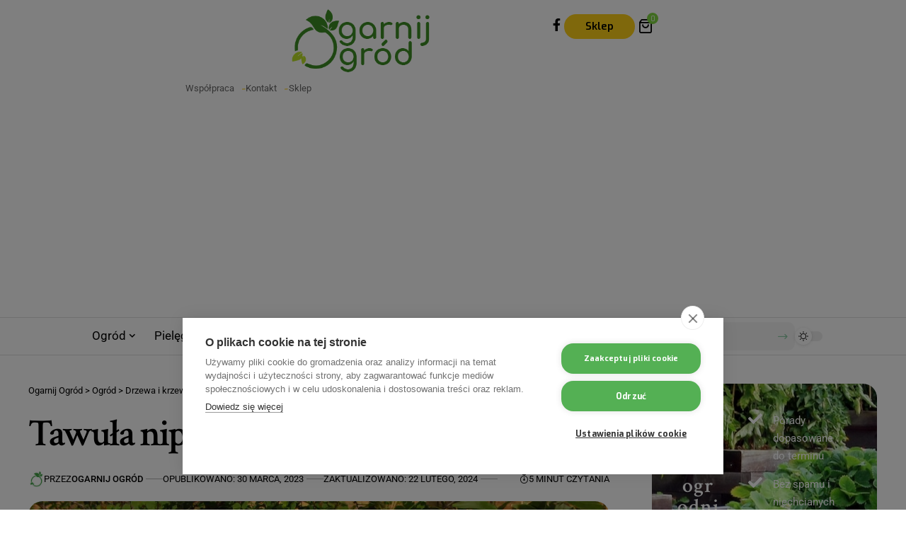

--- FILE ---
content_type: text/html; charset=UTF-8
request_url: https://www.ogarnijogrod.pl/tawula-nipponska-uprawa-i-pielegnacja/
body_size: 37068
content:
<!DOCTYPE html>
<html lang="pl-PL" prefix="og: https://ogp.me/ns#">
<head>
    <meta charset="UTF-8" />
    <meta http-equiv="X-UA-Compatible" content="IE=edge" />
	<meta name="viewport" content="width=device-width, initial-scale=1.0" />
    <link rel="profile" href="https://gmpg.org/xfn/11" />
		<style>img:is([sizes="auto" i], [sizes^="auto," i]) { contain-intrinsic-size: 3000px 1500px }</style>
				<link rel="preconnect" href="https://fonts.gstatic.com" crossorigin><link rel="preload" as="style" onload="this.onload=null;this.rel='stylesheet'" id="rb-preload-gfonts" href="https://fonts.googleapis.com/css?family=Exo%3A200%2C300%2C400%2C500%2C600%2C700%2C800%2C900%2C100italic%2C200italic%2C300italic%2C400italic%2C500italic%2C600italic%2C700italic%2C800italic%2C900italic%7CCrimson+Text%3A600%2C400%2C400italic%2C600italic%7CRoboto%3A500%2C400%2C700&amp;display=swap" crossorigin><noscript><link rel="stylesheet" href="https://fonts.googleapis.com/css?family=Exo%3A200%2C300%2C400%2C500%2C600%2C700%2C800%2C900%2C100italic%2C200italic%2C300italic%2C400italic%2C500italic%2C600italic%2C700italic%2C800italic%2C900italic%7CCrimson+Text%3A600%2C400%2C400italic%2C600italic%7CRoboto%3A500%2C400%2C700&amp;display=swap"></noscript><link rel="apple-touch-icon" href="https://www.ogarnijogrod.pl/wp-content/uploads/2024/05/logo-png.png"/>
					<meta name="msapplication-TileColor" content="#ffffff">
			<meta name="msapplication-TileImage" content="https://www.ogarnijogrod.pl/wp-content/uploads/2024/05/logo-png.png"/>
		
<!-- Optymalizacja wyszukiwarek według Rank Math - https://rankmath.com/ -->
<title>Tawuła nippońska – uprawa i pielęgnacja – Ogarnij Ogród</title>
<meta name="description" content="Tawuła nippońska jest krzewem ozdobnym, który intensywnie kwitnie białymi kwiatuszkami w maju i czerwcu. Idealny do naturalnych ogrodów."/>
<meta name="robots" content="follow, index, max-video-preview:-1, max-image-preview:large"/>
<link rel="canonical" href="https://www.ogarnijogrod.pl/tawula-nipponska-uprawa-i-pielegnacja/" />
<meta property="og:locale" content="pl_PL" />
<meta property="og:type" content="article" />
<meta property="og:title" content="Tawuła nippońska – uprawa i pielęgnacja – Ogarnij Ogród" />
<meta property="og:description" content="Tawuła nippońska jest krzewem ozdobnym, który intensywnie kwitnie białymi kwiatuszkami w maju i czerwcu. Idealny do naturalnych ogrodów." />
<meta property="og:url" content="https://www.ogarnijogrod.pl/tawula-nipponska-uprawa-i-pielegnacja/" />
<meta property="og:site_name" content="Ogarnij Ogród" />
<meta property="article:publisher" content="https://www.facebook.com/OgarnijOgrod" />
<meta property="article:author" content="https://www.facebook.com/OgarnijOgrod" />
<meta property="article:section" content="Drzewa i krzewy ozdobne" />
<meta property="og:updated_time" content="2024-02-22T17:11:59+00:00" />
<meta property="og:image" content="https://www.ogarnijogrod.pl/wp-content/uploads/2023/03/Tawula-nipponska-autor-Qwert1234-CC-BY-SA-3.0-commons.wikimedia.org_.jpg" />
<meta property="og:image:secure_url" content="https://www.ogarnijogrod.pl/wp-content/uploads/2023/03/Tawula-nipponska-autor-Qwert1234-CC-BY-SA-3.0-commons.wikimedia.org_.jpg" />
<meta property="og:image:width" content="1300" />
<meta property="og:image:height" content="975" />
<meta property="og:image:alt" content="Tawuła nippońska" />
<meta property="og:image:type" content="image/jpeg" />
<meta property="article:published_time" content="2023-03-30T12:39:01+00:00" />
<meta property="article:modified_time" content="2024-02-22T17:11:59+00:00" />
<meta name="twitter:card" content="summary_large_image" />
<meta name="twitter:title" content="Tawuła nippońska – uprawa i pielęgnacja – Ogarnij Ogród" />
<meta name="twitter:description" content="Tawuła nippońska jest krzewem ozdobnym, który intensywnie kwitnie białymi kwiatuszkami w maju i czerwcu. Idealny do naturalnych ogrodów." />
<meta name="twitter:site" content="@OgarnijOgrod" />
<meta name="twitter:creator" content="@OgarnijOgrod" />
<meta name="twitter:image" content="https://www.ogarnijogrod.pl/wp-content/uploads/2023/03/Tawula-nipponska-autor-Qwert1234-CC-BY-SA-3.0-commons.wikimedia.org_.jpg" />
<meta name="twitter:label1" content="Napisane przez" />
<meta name="twitter:data1" content="Ogarnij Ogród" />
<meta name="twitter:label2" content="Czas czytania" />
<meta name="twitter:data2" content="3 minuty" />
<script type="application/ld+json" class="rank-math-schema">{"@context":"https://schema.org","@graph":[{"@type":"Organization","@id":"https://www.ogarnijogrod.pl/#organization","name":"Ogarnij Ogr\u00f3d","sameAs":["https://www.facebook.com/OgarnijOgrod","https://twitter.com/OgarnijOgrod"],"logo":{"@type":"ImageObject","@id":"https://www.ogarnijogrod.pl/#logo","url":"https://www.ogarnijogrod.pl/wp-content/uploads/2020/06/logo-ogarnij-ogro\u0301d.png","contentUrl":"https://www.ogarnijogrod.pl/wp-content/uploads/2020/06/logo-ogarnij-ogro\u0301d.png","caption":"Ogarnij Ogr\u00f3d","inLanguage":"pl-PL","width":"240","height":"110"}},{"@type":"WebSite","@id":"https://www.ogarnijogrod.pl/#website","url":"https://www.ogarnijogrod.pl","name":"Ogarnij Ogr\u00f3d","publisher":{"@id":"https://www.ogarnijogrod.pl/#organization"},"inLanguage":"pl-PL"},{"@type":"ImageObject","@id":"https://www.ogarnijogrod.pl/wp-content/uploads/2023/03/Tawula-nipponska-autor-Qwert1234-CC-BY-SA-3.0-commons.wikimedia.org_.jpg","url":"https://www.ogarnijogrod.pl/wp-content/uploads/2023/03/Tawula-nipponska-autor-Qwert1234-CC-BY-SA-3.0-commons.wikimedia.org_.jpg","width":"1300","height":"975","caption":"Tawu\u0142a nippo\u0144ska","inLanguage":"pl-PL"},{"@type":"WebPage","@id":"https://www.ogarnijogrod.pl/tawula-nipponska-uprawa-i-pielegnacja/#webpage","url":"https://www.ogarnijogrod.pl/tawula-nipponska-uprawa-i-pielegnacja/","name":"Tawu\u0142a nippo\u0144ska \u2013 uprawa i piel\u0119gnacja \u2013 Ogarnij Ogr\u00f3d","datePublished":"2023-03-30T12:39:01+00:00","dateModified":"2024-02-22T17:11:59+00:00","isPartOf":{"@id":"https://www.ogarnijogrod.pl/#website"},"primaryImageOfPage":{"@id":"https://www.ogarnijogrod.pl/wp-content/uploads/2023/03/Tawula-nipponska-autor-Qwert1234-CC-BY-SA-3.0-commons.wikimedia.org_.jpg"},"inLanguage":"pl-PL"},{"@type":"Person","@id":"https://www.ogarnijogrod.pl/autor/ogarnij-ogrod/","name":"Ogarnij Ogr\u00f3d","url":"https://www.ogarnijogrod.pl/autor/ogarnij-ogrod/","image":{"@type":"ImageObject","@id":"https://www.ogarnijogrod.pl/wp-content/uploads/2020/06/cropped-favicon-110x110.png","url":"https://www.ogarnijogrod.pl/wp-content/uploads/2020/06/cropped-favicon-110x110.png","caption":"Ogarnij Ogr\u00f3d","inLanguage":"pl-PL"},"sameAs":["https://www.facebook.com/OgarnijOgrod"],"worksFor":{"@id":"https://www.ogarnijogrod.pl/#organization"}},{"@type":"Article","headline":"Tawu\u0142a nippo\u0144ska \u2013 uprawa i piel\u0119gnacja \u2013 Ogarnij Ogr\u00f3d","keywords":"Tawu\u0142a nippo\u0144ska","datePublished":"2023-03-30T12:39:01+00:00","dateModified":"2024-02-22T17:11:59+00:00","articleSection":"Drzewa i krzewy ozdobne, Ogr\u00f3d","author":{"@id":"https://www.ogarnijogrod.pl/autor/ogarnij-ogrod/","name":"Ogarnij Ogr\u00f3d"},"publisher":{"@id":"https://www.ogarnijogrod.pl/#organization"},"description":"Tawu\u0142a nippo\u0144ska jest krzewem ozdobnym, kt\u00f3ry intensywnie kwitnie bia\u0142ymi kwiatuszkami w maju i czerwcu. Idealny do naturalnych ogrod\u00f3w.","name":"Tawu\u0142a nippo\u0144ska \u2013 uprawa i piel\u0119gnacja \u2013 Ogarnij Ogr\u00f3d","@id":"https://www.ogarnijogrod.pl/tawula-nipponska-uprawa-i-pielegnacja/#richSnippet","isPartOf":{"@id":"https://www.ogarnijogrod.pl/tawula-nipponska-uprawa-i-pielegnacja/#webpage"},"image":{"@id":"https://www.ogarnijogrod.pl/wp-content/uploads/2023/03/Tawula-nipponska-autor-Qwert1234-CC-BY-SA-3.0-commons.wikimedia.org_.jpg"},"inLanguage":"pl-PL","mainEntityOfPage":{"@id":"https://www.ogarnijogrod.pl/tawula-nipponska-uprawa-i-pielegnacja/#webpage"}}]}</script>
<!-- /Wtyczka Rank Math WordPress SEO -->

<link rel="alternate" type="application/rss+xml" title="Ogarnij Ogród &raquo; Kanał z wpisami" href="https://www.ogarnijogrod.pl/feed/" />
<link rel="alternate" type="application/rss+xml" title="Ogarnij Ogród &raquo; Kanał z komentarzami" href="https://www.ogarnijogrod.pl/comments/feed/" />
<link rel="alternate" type="application/rss+xml" title="Ogarnij Ogród &raquo; Tawuła nippońska – uprawa i pielęgnacja Kanał z komentarzami" href="https://www.ogarnijogrod.pl/tawula-nipponska-uprawa-i-pielegnacja/feed/" />
<script type="application/ld+json">{
    "@context": "https://schema.org",
    "@type": "Organization",
    "legalName": "Ogarnij Ogr\u00f3d",
    "url": "https://www.ogarnijogrod.pl/",
    "logo": "https://www.ogarnijogrod.pl/wp-content/uploads/2024/05/logo-png.png",
    "sameAs": [
        "https://www.facebook.com/OgarnijOgrod"
    ]
}</script>
<script>
window._wpemojiSettings = {"baseUrl":"https:\/\/s.w.org\/images\/core\/emoji\/16.0.1\/72x72\/","ext":".png","svgUrl":"https:\/\/s.w.org\/images\/core\/emoji\/16.0.1\/svg\/","svgExt":".svg","source":{"concatemoji":"https:\/\/www.ogarnijogrod.pl\/wp-includes\/js\/wp-emoji-release.min.js?ver=6.8.3"}};
/*! This file is auto-generated */
!function(s,n){var o,i,e;function c(e){try{var t={supportTests:e,timestamp:(new Date).valueOf()};sessionStorage.setItem(o,JSON.stringify(t))}catch(e){}}function p(e,t,n){e.clearRect(0,0,e.canvas.width,e.canvas.height),e.fillText(t,0,0);var t=new Uint32Array(e.getImageData(0,0,e.canvas.width,e.canvas.height).data),a=(e.clearRect(0,0,e.canvas.width,e.canvas.height),e.fillText(n,0,0),new Uint32Array(e.getImageData(0,0,e.canvas.width,e.canvas.height).data));return t.every(function(e,t){return e===a[t]})}function u(e,t){e.clearRect(0,0,e.canvas.width,e.canvas.height),e.fillText(t,0,0);for(var n=e.getImageData(16,16,1,1),a=0;a<n.data.length;a++)if(0!==n.data[a])return!1;return!0}function f(e,t,n,a){switch(t){case"flag":return n(e,"\ud83c\udff3\ufe0f\u200d\u26a7\ufe0f","\ud83c\udff3\ufe0f\u200b\u26a7\ufe0f")?!1:!n(e,"\ud83c\udde8\ud83c\uddf6","\ud83c\udde8\u200b\ud83c\uddf6")&&!n(e,"\ud83c\udff4\udb40\udc67\udb40\udc62\udb40\udc65\udb40\udc6e\udb40\udc67\udb40\udc7f","\ud83c\udff4\u200b\udb40\udc67\u200b\udb40\udc62\u200b\udb40\udc65\u200b\udb40\udc6e\u200b\udb40\udc67\u200b\udb40\udc7f");case"emoji":return!a(e,"\ud83e\udedf")}return!1}function g(e,t,n,a){var r="undefined"!=typeof WorkerGlobalScope&&self instanceof WorkerGlobalScope?new OffscreenCanvas(300,150):s.createElement("canvas"),o=r.getContext("2d",{willReadFrequently:!0}),i=(o.textBaseline="top",o.font="600 32px Arial",{});return e.forEach(function(e){i[e]=t(o,e,n,a)}),i}function t(e){var t=s.createElement("script");t.src=e,t.defer=!0,s.head.appendChild(t)}"undefined"!=typeof Promise&&(o="wpEmojiSettingsSupports",i=["flag","emoji"],n.supports={everything:!0,everythingExceptFlag:!0},e=new Promise(function(e){s.addEventListener("DOMContentLoaded",e,{once:!0})}),new Promise(function(t){var n=function(){try{var e=JSON.parse(sessionStorage.getItem(o));if("object"==typeof e&&"number"==typeof e.timestamp&&(new Date).valueOf()<e.timestamp+604800&&"object"==typeof e.supportTests)return e.supportTests}catch(e){}return null}();if(!n){if("undefined"!=typeof Worker&&"undefined"!=typeof OffscreenCanvas&&"undefined"!=typeof URL&&URL.createObjectURL&&"undefined"!=typeof Blob)try{var e="postMessage("+g.toString()+"("+[JSON.stringify(i),f.toString(),p.toString(),u.toString()].join(",")+"));",a=new Blob([e],{type:"text/javascript"}),r=new Worker(URL.createObjectURL(a),{name:"wpTestEmojiSupports"});return void(r.onmessage=function(e){c(n=e.data),r.terminate(),t(n)})}catch(e){}c(n=g(i,f,p,u))}t(n)}).then(function(e){for(var t in e)n.supports[t]=e[t],n.supports.everything=n.supports.everything&&n.supports[t],"flag"!==t&&(n.supports.everythingExceptFlag=n.supports.everythingExceptFlag&&n.supports[t]);n.supports.everythingExceptFlag=n.supports.everythingExceptFlag&&!n.supports.flag,n.DOMReady=!1,n.readyCallback=function(){n.DOMReady=!0}}).then(function(){return e}).then(function(){var e;n.supports.everything||(n.readyCallback(),(e=n.source||{}).concatemoji?t(e.concatemoji):e.wpemoji&&e.twemoji&&(t(e.twemoji),t(e.wpemoji)))}))}((window,document),window._wpemojiSettings);
</script>
<style id='wp-emoji-styles-inline-css'>

	img.wp-smiley, img.emoji {
		display: inline !important;
		border: none !important;
		box-shadow: none !important;
		height: 1em !important;
		width: 1em !important;
		margin: 0 0.07em !important;
		vertical-align: -0.1em !important;
		background: none !important;
		padding: 0 !important;
	}
</style>
<link rel='stylesheet' id='wp-block-library-css' href='https://www.ogarnijogrod.pl/wp-includes/css/dist/block-library/style.min.css?ver=6.8.3' media='all' />
<style id='classic-theme-styles-inline-css'>
/*! This file is auto-generated */
.wp-block-button__link{color:#fff;background-color:#32373c;border-radius:9999px;box-shadow:none;text-decoration:none;padding:calc(.667em + 2px) calc(1.333em + 2px);font-size:1.125em}.wp-block-file__button{background:#32373c;color:#fff;text-decoration:none}
</style>
<style id='global-styles-inline-css'>
:root{--wp--preset--aspect-ratio--square: 1;--wp--preset--aspect-ratio--4-3: 4/3;--wp--preset--aspect-ratio--3-4: 3/4;--wp--preset--aspect-ratio--3-2: 3/2;--wp--preset--aspect-ratio--2-3: 2/3;--wp--preset--aspect-ratio--16-9: 16/9;--wp--preset--aspect-ratio--9-16: 9/16;--wp--preset--color--black: #000000;--wp--preset--color--cyan-bluish-gray: #abb8c3;--wp--preset--color--white: #ffffff;--wp--preset--color--pale-pink: #f78da7;--wp--preset--color--vivid-red: #cf2e2e;--wp--preset--color--luminous-vivid-orange: #ff6900;--wp--preset--color--luminous-vivid-amber: #fcb900;--wp--preset--color--light-green-cyan: #7bdcb5;--wp--preset--color--vivid-green-cyan: #00d084;--wp--preset--color--pale-cyan-blue: #8ed1fc;--wp--preset--color--vivid-cyan-blue: #0693e3;--wp--preset--color--vivid-purple: #9b51e0;--wp--preset--gradient--vivid-cyan-blue-to-vivid-purple: linear-gradient(135deg,rgba(6,147,227,1) 0%,rgb(155,81,224) 100%);--wp--preset--gradient--light-green-cyan-to-vivid-green-cyan: linear-gradient(135deg,rgb(122,220,180) 0%,rgb(0,208,130) 100%);--wp--preset--gradient--luminous-vivid-amber-to-luminous-vivid-orange: linear-gradient(135deg,rgba(252,185,0,1) 0%,rgba(255,105,0,1) 100%);--wp--preset--gradient--luminous-vivid-orange-to-vivid-red: linear-gradient(135deg,rgba(255,105,0,1) 0%,rgb(207,46,46) 100%);--wp--preset--gradient--very-light-gray-to-cyan-bluish-gray: linear-gradient(135deg,rgb(238,238,238) 0%,rgb(169,184,195) 100%);--wp--preset--gradient--cool-to-warm-spectrum: linear-gradient(135deg,rgb(74,234,220) 0%,rgb(151,120,209) 20%,rgb(207,42,186) 40%,rgb(238,44,130) 60%,rgb(251,105,98) 80%,rgb(254,248,76) 100%);--wp--preset--gradient--blush-light-purple: linear-gradient(135deg,rgb(255,206,236) 0%,rgb(152,150,240) 100%);--wp--preset--gradient--blush-bordeaux: linear-gradient(135deg,rgb(254,205,165) 0%,rgb(254,45,45) 50%,rgb(107,0,62) 100%);--wp--preset--gradient--luminous-dusk: linear-gradient(135deg,rgb(255,203,112) 0%,rgb(199,81,192) 50%,rgb(65,88,208) 100%);--wp--preset--gradient--pale-ocean: linear-gradient(135deg,rgb(255,245,203) 0%,rgb(182,227,212) 50%,rgb(51,167,181) 100%);--wp--preset--gradient--electric-grass: linear-gradient(135deg,rgb(202,248,128) 0%,rgb(113,206,126) 100%);--wp--preset--gradient--midnight: linear-gradient(135deg,rgb(2,3,129) 0%,rgb(40,116,252) 100%);--wp--preset--font-size--small: 13px;--wp--preset--font-size--medium: 20px;--wp--preset--font-size--large: 36px;--wp--preset--font-size--x-large: 42px;--wp--preset--spacing--20: 0.44rem;--wp--preset--spacing--30: 0.67rem;--wp--preset--spacing--40: 1rem;--wp--preset--spacing--50: 1.5rem;--wp--preset--spacing--60: 2.25rem;--wp--preset--spacing--70: 3.38rem;--wp--preset--spacing--80: 5.06rem;--wp--preset--shadow--natural: 6px 6px 9px rgba(0, 0, 0, 0.2);--wp--preset--shadow--deep: 12px 12px 50px rgba(0, 0, 0, 0.4);--wp--preset--shadow--sharp: 6px 6px 0px rgba(0, 0, 0, 0.2);--wp--preset--shadow--outlined: 6px 6px 0px -3px rgba(255, 255, 255, 1), 6px 6px rgba(0, 0, 0, 1);--wp--preset--shadow--crisp: 6px 6px 0px rgba(0, 0, 0, 1);}:where(.is-layout-flex){gap: 0.5em;}:where(.is-layout-grid){gap: 0.5em;}body .is-layout-flex{display: flex;}.is-layout-flex{flex-wrap: wrap;align-items: center;}.is-layout-flex > :is(*, div){margin: 0;}body .is-layout-grid{display: grid;}.is-layout-grid > :is(*, div){margin: 0;}:where(.wp-block-columns.is-layout-flex){gap: 2em;}:where(.wp-block-columns.is-layout-grid){gap: 2em;}:where(.wp-block-post-template.is-layout-flex){gap: 1.25em;}:where(.wp-block-post-template.is-layout-grid){gap: 1.25em;}.has-black-color{color: var(--wp--preset--color--black) !important;}.has-cyan-bluish-gray-color{color: var(--wp--preset--color--cyan-bluish-gray) !important;}.has-white-color{color: var(--wp--preset--color--white) !important;}.has-pale-pink-color{color: var(--wp--preset--color--pale-pink) !important;}.has-vivid-red-color{color: var(--wp--preset--color--vivid-red) !important;}.has-luminous-vivid-orange-color{color: var(--wp--preset--color--luminous-vivid-orange) !important;}.has-luminous-vivid-amber-color{color: var(--wp--preset--color--luminous-vivid-amber) !important;}.has-light-green-cyan-color{color: var(--wp--preset--color--light-green-cyan) !important;}.has-vivid-green-cyan-color{color: var(--wp--preset--color--vivid-green-cyan) !important;}.has-pale-cyan-blue-color{color: var(--wp--preset--color--pale-cyan-blue) !important;}.has-vivid-cyan-blue-color{color: var(--wp--preset--color--vivid-cyan-blue) !important;}.has-vivid-purple-color{color: var(--wp--preset--color--vivid-purple) !important;}.has-black-background-color{background-color: var(--wp--preset--color--black) !important;}.has-cyan-bluish-gray-background-color{background-color: var(--wp--preset--color--cyan-bluish-gray) !important;}.has-white-background-color{background-color: var(--wp--preset--color--white) !important;}.has-pale-pink-background-color{background-color: var(--wp--preset--color--pale-pink) !important;}.has-vivid-red-background-color{background-color: var(--wp--preset--color--vivid-red) !important;}.has-luminous-vivid-orange-background-color{background-color: var(--wp--preset--color--luminous-vivid-orange) !important;}.has-luminous-vivid-amber-background-color{background-color: var(--wp--preset--color--luminous-vivid-amber) !important;}.has-light-green-cyan-background-color{background-color: var(--wp--preset--color--light-green-cyan) !important;}.has-vivid-green-cyan-background-color{background-color: var(--wp--preset--color--vivid-green-cyan) !important;}.has-pale-cyan-blue-background-color{background-color: var(--wp--preset--color--pale-cyan-blue) !important;}.has-vivid-cyan-blue-background-color{background-color: var(--wp--preset--color--vivid-cyan-blue) !important;}.has-vivid-purple-background-color{background-color: var(--wp--preset--color--vivid-purple) !important;}.has-black-border-color{border-color: var(--wp--preset--color--black) !important;}.has-cyan-bluish-gray-border-color{border-color: var(--wp--preset--color--cyan-bluish-gray) !important;}.has-white-border-color{border-color: var(--wp--preset--color--white) !important;}.has-pale-pink-border-color{border-color: var(--wp--preset--color--pale-pink) !important;}.has-vivid-red-border-color{border-color: var(--wp--preset--color--vivid-red) !important;}.has-luminous-vivid-orange-border-color{border-color: var(--wp--preset--color--luminous-vivid-orange) !important;}.has-luminous-vivid-amber-border-color{border-color: var(--wp--preset--color--luminous-vivid-amber) !important;}.has-light-green-cyan-border-color{border-color: var(--wp--preset--color--light-green-cyan) !important;}.has-vivid-green-cyan-border-color{border-color: var(--wp--preset--color--vivid-green-cyan) !important;}.has-pale-cyan-blue-border-color{border-color: var(--wp--preset--color--pale-cyan-blue) !important;}.has-vivid-cyan-blue-border-color{border-color: var(--wp--preset--color--vivid-cyan-blue) !important;}.has-vivid-purple-border-color{border-color: var(--wp--preset--color--vivid-purple) !important;}.has-vivid-cyan-blue-to-vivid-purple-gradient-background{background: var(--wp--preset--gradient--vivid-cyan-blue-to-vivid-purple) !important;}.has-light-green-cyan-to-vivid-green-cyan-gradient-background{background: var(--wp--preset--gradient--light-green-cyan-to-vivid-green-cyan) !important;}.has-luminous-vivid-amber-to-luminous-vivid-orange-gradient-background{background: var(--wp--preset--gradient--luminous-vivid-amber-to-luminous-vivid-orange) !important;}.has-luminous-vivid-orange-to-vivid-red-gradient-background{background: var(--wp--preset--gradient--luminous-vivid-orange-to-vivid-red) !important;}.has-very-light-gray-to-cyan-bluish-gray-gradient-background{background: var(--wp--preset--gradient--very-light-gray-to-cyan-bluish-gray) !important;}.has-cool-to-warm-spectrum-gradient-background{background: var(--wp--preset--gradient--cool-to-warm-spectrum) !important;}.has-blush-light-purple-gradient-background{background: var(--wp--preset--gradient--blush-light-purple) !important;}.has-blush-bordeaux-gradient-background{background: var(--wp--preset--gradient--blush-bordeaux) !important;}.has-luminous-dusk-gradient-background{background: var(--wp--preset--gradient--luminous-dusk) !important;}.has-pale-ocean-gradient-background{background: var(--wp--preset--gradient--pale-ocean) !important;}.has-electric-grass-gradient-background{background: var(--wp--preset--gradient--electric-grass) !important;}.has-midnight-gradient-background{background: var(--wp--preset--gradient--midnight) !important;}.has-small-font-size{font-size: var(--wp--preset--font-size--small) !important;}.has-medium-font-size{font-size: var(--wp--preset--font-size--medium) !important;}.has-large-font-size{font-size: var(--wp--preset--font-size--large) !important;}.has-x-large-font-size{font-size: var(--wp--preset--font-size--x-large) !important;}
:where(.wp-block-post-template.is-layout-flex){gap: 1.25em;}:where(.wp-block-post-template.is-layout-grid){gap: 1.25em;}
:where(.wp-block-columns.is-layout-flex){gap: 2em;}:where(.wp-block-columns.is-layout-grid){gap: 2em;}
:root :where(.wp-block-pullquote){font-size: 1.5em;line-height: 1.6;}
</style>
<link rel='stylesheet' id='contact-form-7-css' href='https://www.ogarnijogrod.pl/wp-content/plugins/contact-form-7/includes/css/styles.css?ver=6.1.2' media='all' />
<style id='contact-form-7-inline-css'>
.wpcf7 .wpcf7-recaptcha iframe {margin-bottom: 0;}.wpcf7 .wpcf7-recaptcha[data-align="center"] > div {margin: 0 auto;}.wpcf7 .wpcf7-recaptcha[data-align="right"] > div {margin: 0 0 0 auto;}
</style>
<link rel='stylesheet' id='foxiz-elements-css' href='https://www.ogarnijogrod.pl/wp-content/plugins/foxiz-core/lib/foxiz-elements/public/style.css?ver=2.0' media='all' />
<link rel='stylesheet' id='vlp-public-css' href='https://www.ogarnijogrod.pl/wp-content/plugins/visual-link-preview/dist/public.css?ver=2.2.7' media='all' />
<link rel='stylesheet' id='woocommerce-layout-css' href='https://www.ogarnijogrod.pl/wp-content/plugins/woocommerce/assets/css/woocommerce-layout.css?ver=10.2.2' media='all' />
<link rel='stylesheet' id='woocommerce-smallscreen-css' href='https://www.ogarnijogrod.pl/wp-content/plugins/woocommerce/assets/css/woocommerce-smallscreen.css?ver=10.2.2' media='only screen and (max-width: 768px)' />
<style id='woocommerce-inline-inline-css'>
.woocommerce form .form-row .required { visibility: visible; }
</style>
<link rel='stylesheet' id='ppress-frontend-css' href='https://www.ogarnijogrod.pl/wp-content/plugins/wp-user-avatar/assets/css/frontend.min.css?ver=4.16.6' media='all' />
<link rel='stylesheet' id='ppress-flatpickr-css' href='https://www.ogarnijogrod.pl/wp-content/plugins/wp-user-avatar/assets/flatpickr/flatpickr.min.css?ver=4.16.6' media='all' />
<link rel='stylesheet' id='ppress-select2-css' href='https://www.ogarnijogrod.pl/wp-content/plugins/wp-user-avatar/assets/select2/select2.min.css?ver=6.8.3' media='all' />
<link rel='stylesheet' id='brands-styles-css' href='https://www.ogarnijogrod.pl/wp-content/plugins/woocommerce/assets/css/brands.css?ver=10.2.2' media='all' />
<link rel='stylesheet' id='elementor-icons-css' href='https://www.ogarnijogrod.pl/wp-content/plugins/elementor/assets/lib/eicons/css/elementor-icons.min.css?ver=5.44.0' media='all' />
<link rel='stylesheet' id='elementor-frontend-css' href='https://www.ogarnijogrod.pl/wp-content/plugins/elementor/assets/css/frontend.min.css?ver=3.32.4' media='all' />
<link rel='stylesheet' id='elementor-post-1895-css' href='https://www.ogarnijogrod.pl/wp-content/uploads/elementor/css/post-1895.css?ver=1760504639' media='all' />
<link rel='stylesheet' id='elementor-post-20805-css' href='https://www.ogarnijogrod.pl/wp-content/uploads/elementor/css/post-20805.css?ver=1760504640' media='all' />
<link rel='stylesheet' id='elementor-post-20800-css' href='https://www.ogarnijogrod.pl/wp-content/uploads/elementor/css/post-20800.css?ver=1760504640' media='all' />
<link rel='stylesheet' id='elementor-post-20801-css' href='https://www.ogarnijogrod.pl/wp-content/uploads/elementor/css/post-20801.css?ver=1760504640' media='all' />
<link rel='stylesheet' id='elementor-post-20802-css' href='https://www.ogarnijogrod.pl/wp-content/uploads/elementor/css/post-20802.css?ver=1760611357' media='all' />
<link rel='stylesheet' id='elementor-post-3435-css' href='https://www.ogarnijogrod.pl/wp-content/uploads/elementor/css/post-3435.css?ver=1760611300' media='all' />
<link rel='stylesheet' id='elementor-post-20803-css' href='https://www.ogarnijogrod.pl/wp-content/uploads/elementor/css/post-20803.css?ver=1760504665' media='all' />

<link rel='stylesheet' id='foxiz-main-css' href='https://www.ogarnijogrod.pl/wp-content/themes/foxiz/assets/css/main.css?ver=2.6.9' media='all' />
<style id='foxiz-main-inline-css'>
:root {--body-family:Exo, Arial, Helvetica, sans-serif;--body-fweight:400;--body-fcolor:#000000;--body-fsize:17px;--h1-family:Crimson Text;--h1-fweight:600;--h1-fsize:42px;--h1-fspace:-0.04762em;--h2-family:Crimson Text;--h2-fweight:400;--h2-fsize:32px;--h2-fspace:-0.04688em;--h3-family:Crimson Text;--h3-fweight:400;--h3-fsize:25px;--h3-fspace:-0.06000em;--h4-family:Crimson Text;--h4-fweight:400;--h4-fsize:20px;--h4-fspace:-0.05000em;--h5-family:Crimson Text;--h5-fweight:400;--h5-fsize:18px;--h5-fspace:-0.04167em;--h6-family:Crimson Text;--h6-fweight:600;--h6-fsize:17px;--h6-fspace:-0.04412em;--cat-family:Roboto;--cat-fweight:500;--cat-transform:uppercase;--cat-fsize:11px;--cat-fspace:0.13636em;--meta-family:Roboto;--meta-fweight:400;--meta-transform:uppercase;--meta-fcolor:#000000;--meta-fsize:11px;--meta-b-family:Roboto;--meta-b-fweight:500;--meta-b-transform:uppercase;--meta-b-fcolor:#000000;--input-family:Exo;--input-fweight:400;--input-fsize:14px;--btn-family:Exo;--btn-fweight:600;--btn-fsize:14px;--menu-family:Roboto;--menu-fweight:400;--menu-fsize:17px;--menu-fspace:0.00000em;--submenu-family:Roboto;--submenu-fweight:400;--submenu-fsize:15px;--submenu-fspace:0.00000em;--dwidgets-family:Roboto;--dwidgets-fweight:500;--dwidgets-fsize:13px;--dwidgets-fspace:-0.01923em;--headline-family:Crimson Text;--headline-fweight:600;--headline-fsize:56px;--headline-fspace:-0.05357em;--tagline-family:Crimson Text;--tagline-fweight:400;--tagline-fstyle:italic;--tagline-fsize:22px;--tagline-fheight:1.591;--heading-family:Roboto;--heading-fweight:700;--heading-fspace:-.5px;--subheading-family:Exo;--subheading-fweight:400;--quote-family:Crimson Text;--quote-fweight:600;--quote-fstyle:italic;--bcrumb-family:Roboto;--bcrumb-fweight:400;--bcrumb-fsize:13px;--readmore-fsize : 15px;--headline-s-fsize : 54px;--tagline-s-fsize : 22px;}@media (max-width: 1024px) {body {--body-fsize : 16px;--h1-fsize : 36px;--h2-fsize : 28px;--h3-fsize : 23px;--h4-fsize : 19px;--h5-fsize : 17px;--h6-fsize : 16px;--cat-fsize : 10px;--meta-fsize : 10px;--input-fsize : 13px;--btn-fsize : 13px;--excerpt-fsize : 13px;--dwidgets-fsize : 12px;--headline-fsize : 40px;--headline-s-fsize : 40px;--tagline-fsize : 20px;--tagline-s-fsize : 20px;}}@media (max-width: 767px) {body {--body-fsize : 15px;--h1-fsize : 28px;--h2-fsize : 24px;--h3-fsize : 21px;--h4-fsize : 19px;--h5-fsize : 17px;--h6-fsize : 16px;--cat-fsize : 10px;--meta-fsize : 10px;--input-fsize : 13px;--btn-fsize : 13px;--excerpt-fsize : 13px;--dwidgets-fsize : 12px;--headline-fsize : 36px;--headline-s-fsize : 36px;--tagline-fsize : 18px;--tagline-s-fsize : 18px;}}:root {--g-color :#81d742;--g-color-90 :#81d742e6;--dark-accent :#000000;--dark-accent-90 :#000000e6;--dark-accent-0 :#00000000;--review-color :#0a0a0a;--hyperlink-color :#81d743;--video-color :#111111;--gallery-color :#111111;--audio-color :#111111;--excerpt-color :#000000;--bcrumb-color :#000000;--indicator-bg-from :#205613;--indicator-bg-to :#10cc0a;--indicator-height :5px;}[data-theme="dark"], .light-scheme {--g-color :#81d742;--g-color-90 :#81d742e6;--solid-white :#000000;--dark-accent :#010101;--dark-accent-90 :#010101e6;--dark-accent-0 :#01010100;--excerpt-color :#eeeeee;--bcrumb-color :#ffffff;--meta-fcolor :#ffffff;--meta-b-fcolor :#ffffff;--review-color :#ffaa19;--wcac-color :#ffffff;}[data-theme="dark"].is-hd-4 {--nav-bg: #191c20;--nav-bg-from: #191c20;--nav-bg-to: #191c20;--nav-bg-glass: #191c2011;--nav-bg-glass-from: #191c2011;--nav-bg-glass-to: #191c2011;}:root {--top-site-bg :#0e0f12;--topad-spacing :15px;--round-3 :17px;--round-5 :20px;--round-7 :25px;--input-bg : transparent;--input-border : 1px solid var(--flex-gray-15);--hyperlink-color :#81d743;--single-category-fsize :14px;--heading-color :#000000;--heading-sub-color :#000000;--rb-width : 1240px;--rb-small-width : 830px;--s-content-width : 720px;--max-width-wo-sb : 840px;--s10-feat-ratio :45%;--s11-feat-ratio :45%;--title-e-hcolor :#ffe684;--login-popup-w : 350px;}[data-theme="dark"], .light-scheme {--heading-color :#ffffff;--heading-sub-color :#ffffff;--top-site-bg :#0e0f12;--hyperlink-color :#81d743;--title-e-hcolor :#755600;--input-border : 1px solid var(--flex-gray-40); }.p-readmore { font-family:Roboto;font-weight:500;text-transform:uppercase;}.mobile-menu > li > a  { font-family:Roboto;font-weight:400;font-size:14px;letter-spacing:0px;}.mobile-menu .sub-menu a, .logged-mobile-menu a { font-family:Roboto;font-weight:500;font-size:14px;letter-spacing:0px;}.mobile-qview a { font-family:Roboto;font-weight:500;font-size:14px;letter-spacing:0px;}.search-header:before { background-repeat : no-repeat;background-size : cover;background-attachment : scroll;background-position : center center;}[data-theme="dark"] .search-header:before { background-repeat : no-repeat;background-size : cover;background-attachment : scroll;background-position : center center;}.footer-has-bg { background-color : #00000007;}.top-site-ad .ad-image { max-width: 1500px; }.yes-hd-transparent .top-site-ad {--top-site-bg :#0e0f12;}.footer-col .widget_nav_menu a > span { font-size:12px; }#amp-mobile-version-switcher { display: none; }.search-icon-svg { -webkit-mask-image: url(https://www.ogarnijogrod.pl/wp-content/uploads/2022/11/search.svg);mask-image: url(https://www.ogarnijogrod.pl/wp-content/uploads/2022/11/search.svg); }input[type="text"]:focus, input[type="tel"]:focus , input[type="password"]:focus,input[type="email"]:focus, input[type="url"]:focus, input[type="search"]:focus, input[type="number"]:focus,textarea:focus { border-color: #ffd119; }.search-icon-svg, .rbi-search.wnav-icon { font-size: 20px;}@media (min-width: 1025px) { .grid-container > .sidebar-wrap { flex: 0 0 30%; width: 30%; } .grid-container > .s-ct { flex: 0 0 69.9%; width: 69.9%; } }@media (max-width: 767px) { .search-icon-svg, .rbi-search.wnav-icon { font-size: 17px;} }
</style>
<link rel='stylesheet' id='foxiz-print-css' href='https://www.ogarnijogrod.pl/wp-content/themes/foxiz/assets/css/print.css?ver=2.6.9' media='all' />
<link rel='stylesheet' id='foxiz-woocommerce-css' href='https://www.ogarnijogrod.pl/wp-content/themes/foxiz/assets/css/woocommerce.css?ver=2.6.9' media='all' />
<link rel='stylesheet' id='foxiz-style-css' href='https://www.ogarnijogrod.pl/wp-content/themes/foxiz-child/style.css?ver=2.6.9' media='all' />
<link rel='stylesheet' id='elementor-gf-local-roboto-css' href='https://www.ogarnijogrod.pl/wp-content/uploads/elementor/google-fonts/css/roboto.css?ver=1757497197' media='all' />
<link rel='stylesheet' id='elementor-gf-local-robotoslab-css' href='https://www.ogarnijogrod.pl/wp-content/uploads/elementor/google-fonts/css/robotoslab.css?ver=1757497201' media='all' />
<link rel='stylesheet' id='elementor-gf-local-montserrat-css' href='https://www.ogarnijogrod.pl/wp-content/uploads/elementor/google-fonts/css/montserrat.css?ver=1757497207' media='all' />
<link rel='stylesheet' id='elementor-icons-shared-0-css' href='https://www.ogarnijogrod.pl/wp-content/plugins/elementor/assets/lib/font-awesome/css/fontawesome.min.css?ver=5.15.3' media='all' />
<link rel='stylesheet' id='elementor-icons-fa-brands-css' href='https://www.ogarnijogrod.pl/wp-content/plugins/elementor/assets/lib/font-awesome/css/brands.min.css?ver=5.15.3' media='all' />
<link rel='stylesheet' id='elementor-icons-fa-regular-css' href='https://www.ogarnijogrod.pl/wp-content/plugins/elementor/assets/lib/font-awesome/css/regular.min.css?ver=5.15.3' media='all' />
<link rel='stylesheet' id='elementor-icons-fa-solid-css' href='https://www.ogarnijogrod.pl/wp-content/plugins/elementor/assets/lib/font-awesome/css/solid.min.css?ver=5.15.3' media='all' />
<script id="jquery-core-js-extra">
var pysFacebookRest = {"restApiUrl":"https:\/\/www.ogarnijogrod.pl\/wp-json\/pys-facebook\/v1\/event","debug":""};
</script>
<script src="https://www.ogarnijogrod.pl/wp-includes/js/jquery/jquery.min.js?ver=3.7.1" id="jquery-core-js"></script>
<script src="https://www.ogarnijogrod.pl/wp-includes/js/jquery/jquery-migrate.min.js?ver=3.4.1" id="jquery-migrate-js"></script>
<script id="tt4b_ajax_script-js-extra">
var tt4b_script_vars = {"pixel_code":"CVJSNERC77U9L0C1SDS0","currency":"PLN","country":"PL","advanced_matching":"1"};
</script>
<script src="https://www.ogarnijogrod.pl/wp-content/plugins/tiktok-for-business/admin/js/ajaxSnippet.js?ver=v1" id="tt4b_ajax_script-js"></script>
<script src="https://www.ogarnijogrod.pl/wp-content/plugins/woocommerce/assets/js/jquery-blockui/jquery.blockUI.min.js?ver=2.7.0-wc.10.2.2" id="jquery-blockui-js" defer data-wp-strategy="defer"></script>
<script id="wc-add-to-cart-js-extra">
var wc_add_to_cart_params = {"ajax_url":"\/wp-admin\/admin-ajax.php","wc_ajax_url":"\/?wc-ajax=%%endpoint%%","i18n_view_cart":"Zobacz koszyk","cart_url":"https:\/\/www.ogarnijogrod.pl\/koszyk\/","is_cart":"","cart_redirect_after_add":"no"};
</script>
<script src="https://www.ogarnijogrod.pl/wp-content/plugins/woocommerce/assets/js/frontend/add-to-cart.min.js?ver=10.2.2" id="wc-add-to-cart-js" defer data-wp-strategy="defer"></script>
<script src="https://www.ogarnijogrod.pl/wp-content/plugins/woocommerce/assets/js/js-cookie/js.cookie.min.js?ver=2.1.4-wc.10.2.2" id="js-cookie-js" defer data-wp-strategy="defer"></script>
<script id="woocommerce-js-extra">
var woocommerce_params = {"ajax_url":"\/wp-admin\/admin-ajax.php","wc_ajax_url":"\/?wc-ajax=%%endpoint%%","i18n_password_show":"Poka\u017c has\u0142o","i18n_password_hide":"Ukryj has\u0142o"};
</script>
<script src="https://www.ogarnijogrod.pl/wp-content/plugins/woocommerce/assets/js/frontend/woocommerce.min.js?ver=10.2.2" id="woocommerce-js" defer data-wp-strategy="defer"></script>
<script src="https://www.ogarnijogrod.pl/wp-content/plugins/wp-user-avatar/assets/flatpickr/flatpickr.min.js?ver=4.16.6" id="ppress-flatpickr-js"></script>
<script src="https://www.ogarnijogrod.pl/wp-content/plugins/wp-user-avatar/assets/select2/select2.min.js?ver=4.16.6" id="ppress-select2-js"></script>
<link rel="preload" href="https://www.ogarnijogrod.pl/wp-content/themes/foxiz/assets/fonts/icons.woff2?2.3" as="font" type="font/woff2" crossorigin="anonymous"> <link rel="https://api.w.org/" href="https://www.ogarnijogrod.pl/wp-json/" /><link rel="alternate" title="JSON" type="application/json" href="https://www.ogarnijogrod.pl/wp-json/wp/v2/posts/15446" /><link rel="EditURI" type="application/rsd+xml" title="RSD" href="https://www.ogarnijogrod.pl/xmlrpc.php?rsd" />
<meta name="generator" content="WordPress 6.8.3" />
<link rel='shortlink' href='https://www.ogarnijogrod.pl/?p=15446' />
<link rel="alternate" title="oEmbed (JSON)" type="application/json+oembed" href="https://www.ogarnijogrod.pl/wp-json/oembed/1.0/embed?url=https%3A%2F%2Fwww.ogarnijogrod.pl%2Ftawula-nipponska-uprawa-i-pielegnacja%2F" />
<link rel="alternate" title="oEmbed (XML)" type="text/xml+oembed" href="https://www.ogarnijogrod.pl/wp-json/oembed/1.0/embed?url=https%3A%2F%2Fwww.ogarnijogrod.pl%2Ftawula-nipponska-uprawa-i-pielegnacja%2F&#038;format=xml" />
				<!-- Google Tag Manager -->
				<script>(function (w, d, s, l, i) {
                        w[l] = w[l] || [];
                        w[l].push({
                            'gtm.start':
                                new Date().getTime(), event: 'gtm.js'
                        });
                        var f = d.getElementsByTagName(s)[0],
                            j = d.createElement(s), dl = l != 'dataLayer' ? '&l=' + l : '';
                        j.async = true;
                        j.src =
                            'https://www.googletagmanager.com/gtm.js?id=' + i + dl;
                        f.parentNode.insertBefore(j, f);
                    })(window, document, 'script', 'dataLayer', 'GTM-PRBM6FN');</script><!-- End Google Tag Manager -->
				<noscript><style>.woocommerce-product-gallery{ opacity: 1 !important; }</style></noscript>
	<meta name="generator" content="Elementor 3.32.4; features: additional_custom_breakpoints; settings: css_print_method-external, google_font-enabled, font_display-swap">
<script type="application/ld+json">{
    "@context": "https://schema.org",
    "@type": "WebSite",
    "@id": "https://www.ogarnijogrod.pl/#website",
    "url": "https://www.ogarnijogrod.pl/",
    "name": "Ogarnij Ogr\u00f3d",
    "potentialAction": {
        "@type": "SearchAction",
        "target": "https://www.ogarnijogrod.pl/?s={search_term_string}",
        "query-input": "required name=search_term_string"
    }
}</script>
			<style>
				.e-con.e-parent:nth-of-type(n+4):not(.e-lazyloaded):not(.e-no-lazyload),
				.e-con.e-parent:nth-of-type(n+4):not(.e-lazyloaded):not(.e-no-lazyload) * {
					background-image: none !important;
				}
				@media screen and (max-height: 1024px) {
					.e-con.e-parent:nth-of-type(n+3):not(.e-lazyloaded):not(.e-no-lazyload),
					.e-con.e-parent:nth-of-type(n+3):not(.e-lazyloaded):not(.e-no-lazyload) * {
						background-image: none !important;
					}
				}
				@media screen and (max-height: 640px) {
					.e-con.e-parent:nth-of-type(n+2):not(.e-lazyloaded):not(.e-no-lazyload),
					.e-con.e-parent:nth-of-type(n+2):not(.e-lazyloaded):not(.e-no-lazyload) * {
						background-image: none !important;
					}
				}
			</style>
			<script type="application/ld+json">{"@context":"http://schema.org","@type":"BreadcrumbList","itemListElement":[{"@type":"ListItem","position":4,"item":{"@id":"https://www.ogarnijogrod.pl/tawula-nipponska-uprawa-i-pielegnacja/","name":"Tawuła nippońska – uprawa i pielęgnacja"}},{"@type":"ListItem","position":3,"item":{"@id":"https://www.ogarnijogrod.pl/ogrod/drzewa-i-krzewy-ozdobne/","name":"Drzewa i krzewy ozdobne"}},{"@type":"ListItem","position":2,"item":{"@id":"https://www.ogarnijogrod.pl/ogrod/","name":"Ogród"}},{"@type":"ListItem","position":1,"item":{"@id":"https://www.ogarnijogrod.pl","name":"Ogarnij Ogród"}}]}</script>
<link rel="icon" href="https://www.ogarnijogrod.pl/wp-content/uploads/2020/06/cropped-favicon-32x32.png" sizes="32x32" />
<link rel="icon" href="https://www.ogarnijogrod.pl/wp-content/uploads/2020/06/cropped-favicon-192x192.png" sizes="192x192" />
<link rel="apple-touch-icon" href="https://www.ogarnijogrod.pl/wp-content/uploads/2020/06/cropped-favicon-180x180.png" />
<meta name="msapplication-TileImage" content="https://www.ogarnijogrod.pl/wp-content/uploads/2020/06/cropped-favicon-270x270.png" />
		<style id="wp-custom-css">
			.p-featured img.featured-img,
.i-ratio .s-feat img,
.p-featured img {
    position: absolute;
    top: 0;
    right: 0;
    bottom: 0;
    left: 0;
    width: 100%;
    height: 100%;
    margin: 0;
    object-fit: cover;
    object-position: var(--feat-position, center);
}

.elementor-20800 .elementor-element.elementor-element-e833816 .live-search-inner{
	background-color: #f2f2f2;
}		</style>
			
<script src=" https://cdn.questvert.pl/publishers/e325ce20-dd7f-4ca0-9d45-b288fd104aae/qpscript.js  " async=""></script>
	
</head>
<body class="wp-singular post-template-default single single-post postid-15446 single-format-standard wp-embed-responsive wp-theme-foxiz wp-child-theme-foxiz-child theme-foxiz woocommerce-no-js personalized-all elementor-default elementor-kit-1895 menu-ani-4 hover-ani-4 btn-ani-2 btn-transform-1 is-rm-simple lmeta-dot loader-2 dark-sw-1 mtax-1 is-hd-rb_template is-standard-8 is-mstick yes-tstick is-backtop  is-mstick is-smart-sticky" data-theme="default">
		<script>
            (function () {
                let currentMode = null;
                const darkModeID = 'RubyDarkMode';
				                currentMode = navigator.cookieEnabled ? localStorage.getItem(darkModeID) || null : 'default';
                if (!currentMode) {
					                    currentMode = 'default';
                    localStorage.setItem(darkModeID, 'default');
					                }
                document.body.setAttribute('data-theme', currentMode === 'dark' ? 'dark' : 'default');
				            })();
		</script>
					<!-- Google Tag Manager (noscript) -->
			<noscript>
				<iframe src="https://www.googletagmanager.com/ns.html?id=GTM-PRBM6FN" height="0" width="0" style="display:none;visibility:hidden"></iframe>
			</noscript><!-- End Google Tag Manager (noscript) -->
			<div class="site-outer">
			<div id="site-header" class="header-wrap rb-section header-template">
					<div class="reading-indicator"><span id="reading-progress"></span></div>
					<div class="navbar-outer navbar-template-outer">
				<div id="header-template-holder"><div class="header-template-inner">		<div data-elementor-type="wp-post" data-elementor-id="20800" class="elementor elementor-20800">
				<div class="elementor-element elementor-element-c5aa82a e-con-full e-flex e-con e-parent" data-id="c5aa82a" data-element_type="container">
		<div class="elementor-element elementor-element-1d16cc6 e-con-full e-flex e-con e-child" data-id="1d16cc6" data-element_type="container">
				</div>
		<div class="elementor-element elementor-element-a8b4ece e-con-full e-flex e-con e-child" data-id="a8b4ece" data-element_type="container">
				<div class="elementor-element elementor-element-256a84d elementor-widget__width-auto elementor-widget elementor-widget-foxiz-logo" data-id="256a84d" data-element_type="widget" data-widget_type="foxiz-logo.default">
				<div class="elementor-widget-container">
							<div class="the-logo">
			<a href="https://www.ogarnijogrod.pl/">
									<img fetchpriority="high" loading="eager" decoding="async" data-mode="default" width="333" height="153" src="https://ogarnijogrod.pl/wp-content/uploads/2024/05/logo-png.png" alt="logo ogarnij ogród"/>
					<img loading="eager" decoding="async" data-mode="dark" width="333" height="153" src="https://ogarnijogrod.pl/wp-content/uploads/2024/05/logo-png.png" alt="logo ogarnij ogród"/>
							</a>
					</div>
						</div>
				</div>
				<div class="elementor-element elementor-element-3ba856d is-divider-hyphen elementor-widget elementor-widget-foxiz-quick-links" data-id="3ba856d" data-element_type="widget" data-widget_type="foxiz-quick-links.default">
				<div class="elementor-widget-container">
					<div id="uid_3ba856d" class="block-wrap block-qlinks qlayout-1 effect-double res-nowrap qlinks-scroll meta-s-gray-line"><ul class="qlinks-inner"><li class="qlink h5"><a href="https://www.ogarnijogrod.pl/wspolpraca/">Współpraca</a></li><li class="qlink h5"><a href="https://www.ogarnijogrod.pl/kontakt/">Kontakt</a></li><li class="qlink h5"><a href="https://www.ogarnijogrod.pl/sklep/">Sklep</a></li></ul></div>				</div>
				</div>
				</div>
		<div class="elementor-element elementor-element-299a473 e-con-full e-flex e-con e-child" data-id="299a473" data-element_type="container">
				<div class="elementor-element elementor-element-40eb291 elementor-widget__width-auto elementor-widget elementor-widget-foxiz-social-list" data-id="40eb291" data-element_type="widget" data-widget_type="foxiz-social-list.default">
				<div class="elementor-widget-container">
							<div class="header-social-list">
			<div class="e-social-holder">
				<a class="social-link-facebook" aria-label="Facebook" data-title="Facebook" href="https://www.facebook.com/OgarnijOgrod" target="_blank" rel="noopener nofollow"><i class="rbi rbi-facebook" aria-hidden="true"></i></a>			</div>
		</div>
						</div>
				</div>
				<div class="elementor-element elementor-element-5ef7f9c elementor-widget elementor-widget-button" data-id="5ef7f9c" data-element_type="widget" data-widget_type="button.default">
				<div class="elementor-widget-container">
									<div class="elementor-button-wrapper">
					<a class="elementor-button elementor-button-link elementor-size-sm" href="https://www.ogarnijogrod.pl/sklep/">
						<span class="elementor-button-content-wrapper">
									<span class="elementor-button-text">Sklep</span>
					</span>
					</a>
				</div>
								</div>
				</div>
				<div class="elementor-element elementor-element-021d2ed elementor-widget elementor-widget-foxiz-mini-cart" data-id="021d2ed" data-element_type="widget" data-widget_type="foxiz-mini-cart.default">
				<div class="elementor-widget-container">
							<aside class="header-mini-cart wnav-holder header-dropdown-outer">
			<a class="cart-link dropdown-trigger" href="https://www.ogarnijogrod.pl/koszyk/" data-title="Zobacz koszyk" aria-label="Zobacz koszyk">
                <span class="cart-icon"><i class="wnav-icon rbi rbi-cart" aria-hidden="true"></i>		                <span class="cart-counter">0</span>
	                </span>
							</a>
							<div class="header-dropdown mini-cart-dropdown">
					<div class="mini-cart-wrap woocommerce">
						<div class="widget_shopping_cart_content">
							

	<p class="woocommerce-mini-cart__empty-message">Brak produktów w koszyku.</p>


						</div>
					</div>
				</div>
					</aside>
					</div>
				</div>
				</div>
				</div>
		<div class="elementor-element elementor-element-5cc311a e-flex e-con-boxed e-con e-parent" data-id="5cc311a" data-element_type="container">
					<div class="e-con-inner">
				<div class="elementor-element elementor-element-6784c8c is-divider-none elementor-widget elementor-widget-foxiz-navigation" data-id="6784c8c" data-element_type="widget" data-widget_type="foxiz-navigation.default">
				<div class="elementor-widget-container">
							<nav id="site-navigation" class="main-menu-wrap template-menu" aria-label="main menu">
			<ul id="menu-menu-glowne" class="main-menu rb-menu large-menu" itemscope itemtype="https://www.schema.org/SiteNavigationElement"><li id="menu-item-1912" class="menu-item menu-item-type-taxonomy menu-item-object-category current-post-ancestor current-menu-parent current-post-parent menu-item-has-children menu-item-1912"><a href="https://www.ogarnijogrod.pl/ogrod/"><span>Ogród</span></a>
<ul class="sub-menu">
	<li id="menu-item-16033" class="menu-item menu-item-type-taxonomy menu-item-object-category menu-item-16033"><a href="https://www.ogarnijogrod.pl/ogrod/choroby-roslin/"><span>Choroby roślin</span></a></li>
	<li id="menu-item-19353" class="menu-item menu-item-type-taxonomy menu-item-object-category menu-item-19353"><a href="https://www.ogarnijogrod.pl/ogrod/chwasty/"><span>Chwasty</span></a></li>
	<li id="menu-item-6470" class="menu-item menu-item-type-taxonomy menu-item-object-category menu-item-6470"><a href="https://www.ogarnijogrod.pl/ogrod/ciekawostki-o-roslinach/"><span>Ciekawostki o roślinach</span></a></li>
	<li id="menu-item-4554" class="menu-item menu-item-type-taxonomy menu-item-object-category current-post-ancestor current-menu-parent current-post-parent menu-item-4554"><a href="https://www.ogarnijogrod.pl/ogrod/drzewa-i-krzewy-ozdobne/"><span>Drzewa i krzewy ozdobne</span></a></li>
	<li id="menu-item-4555" class="menu-item menu-item-type-taxonomy menu-item-object-category menu-item-4555"><a href="https://www.ogarnijogrod.pl/ogrod/iglaki/"><span>Iglaki</span></a></li>
	<li id="menu-item-4557" class="menu-item menu-item-type-taxonomy menu-item-object-category menu-item-4557"><a href="https://www.ogarnijogrod.pl/ogrod/nawadnianie-ogrodu/"><span>Nawadnianie ogrodu</span></a></li>
	<li id="menu-item-4558" class="menu-item menu-item-type-taxonomy menu-item-object-category menu-item-4558"><a href="https://www.ogarnijogrod.pl/ogrod/owady-w-ogrodzie/"><span>Owady w ogrodzie</span></a></li>
	<li id="menu-item-17200" class="menu-item menu-item-type-taxonomy menu-item-object-category menu-item-17200"><a href="https://www.ogarnijogrod.pl/ogrod/pnacza/"><span>Pnącza</span></a></li>
	<li id="menu-item-4559" class="menu-item menu-item-type-taxonomy menu-item-object-category menu-item-4559"><a href="https://www.ogarnijogrod.pl/ogrod/projektowanie-ogrodu/"><span>Projektowanie Ogrodu</span></a></li>
	<li id="menu-item-4556" class="menu-item menu-item-type-taxonomy menu-item-object-category menu-item-4556"><a href="https://www.ogarnijogrod.pl/ogrod/rosliny-ozdobne/"><span>Rośliny ozdobne</span></a></li>
	<li id="menu-item-5945" class="menu-item menu-item-type-taxonomy menu-item-object-category menu-item-5945"><a href="https://www.ogarnijogrod.pl/ogrod/rosliny-egzotyczne/"><span>Rośliny egzotyczne</span></a></li>
	<li id="menu-item-4560" class="menu-item menu-item-type-taxonomy menu-item-object-category menu-item-4560"><a href="https://www.ogarnijogrod.pl/ogrod/sad/"><span>Sad</span></a></li>
	<li id="menu-item-16034" class="menu-item menu-item-type-taxonomy menu-item-object-category menu-item-16034"><a href="https://www.ogarnijogrod.pl/ogrod/szkodniki-w-ogrodzie/"><span>Szkodniki w ogrodzie</span></a></li>
	<li id="menu-item-4561" class="menu-item menu-item-type-taxonomy menu-item-object-category menu-item-4561"><a href="https://www.ogarnijogrod.pl/ogrod/trawnik/"><span>Trawnik</span></a></li>
	<li id="menu-item-4562" class="menu-item menu-item-type-taxonomy menu-item-object-category menu-item-4562"><a href="https://www.ogarnijogrod.pl/ogrod/trawy-ozdobne/"><span>Trawy ozdobne</span></a></li>
	<li id="menu-item-4563" class="menu-item menu-item-type-taxonomy menu-item-object-category menu-item-4563"><a href="https://www.ogarnijogrod.pl/ogrod/warzywnik/"><span>Warzywnik</span></a></li>
	<li id="menu-item-4564" class="menu-item menu-item-type-taxonomy menu-item-object-category menu-item-4564"><a href="https://www.ogarnijogrod.pl/ogrod/zakladanie-ogrodu/"><span>Zakładanie ogrodu</span></a></li>
	<li id="menu-item-4565" class="menu-item menu-item-type-taxonomy menu-item-object-category menu-item-4565"><a href="https://www.ogarnijogrod.pl/ogrod/ziola-przyprawy/"><span>Zioła i przyprawy</span></a></li>
	<li id="menu-item-4566" class="menu-item menu-item-type-taxonomy menu-item-object-category menu-item-4566"><a href="https://www.ogarnijogrod.pl/ogrod/zwierzeta-w-ogrodzie/"><span>Zwierzęta w ogrodzie</span></a></li>
</ul>
</li>
<li id="menu-item-1913" class="menu-item menu-item-type-taxonomy menu-item-object-category menu-item-has-children menu-item-1913"><a href="https://www.ogarnijogrod.pl/pielegnacja/"><span>Pielęgnacja</span></a>
<ul class="sub-menu">
	<li id="menu-item-4567" class="menu-item menu-item-type-taxonomy menu-item-object-category menu-item-4567"><a href="https://www.ogarnijogrod.pl/pielegnacja/ciecie-roslin/"><span>Cięcie Roślin</span></a></li>
	<li id="menu-item-4568" class="menu-item menu-item-type-taxonomy menu-item-object-category menu-item-4568"><a href="https://www.ogarnijogrod.pl/pielegnacja/nawozenie-roslin/"><span>Nawożenie Roślin</span></a></li>
	<li id="menu-item-4569" class="menu-item menu-item-type-taxonomy menu-item-object-category menu-item-4569"><a href="https://www.ogarnijogrod.pl/pielegnacja/ochrona-roslin/"><span>Ochrona Roślin</span></a></li>
	<li id="menu-item-4570" class="menu-item menu-item-type-taxonomy menu-item-object-category menu-item-4570"><a href="https://www.ogarnijogrod.pl/pielegnacja/prace-w-ogrodzie/"><span>Prace w Ogrodzie</span></a></li>
	<li id="menu-item-4571" class="menu-item menu-item-type-taxonomy menu-item-object-category menu-item-4571"><a href="https://www.ogarnijogrod.pl/pielegnacja/rozmnazanie-roslin/"><span>Rozmnażanie Roślin</span></a></li>
	<li id="menu-item-4572" class="menu-item menu-item-type-taxonomy menu-item-object-category menu-item-4572"><a href="https://www.ogarnijogrod.pl/pielegnacja/sadzenie-siew-roslin/"><span>Sadzenie i Siew Roślin</span></a></li>
	<li id="menu-item-19518" class="menu-item menu-item-type-taxonomy menu-item-object-category menu-item-19518"><a href="https://www.ogarnijogrod.pl/pielegnacja/zimowanie-roslin/"><span>Zimowanie Roślin</span></a></li>
</ul>
</li>
<li id="menu-item-1914" class="menu-item menu-item-type-taxonomy menu-item-object-category menu-item-has-children menu-item-1914"><a href="https://www.ogarnijogrod.pl/dom-i-balkon/"><span>Dom i Balkon</span></a>
<ul class="sub-menu">
	<li id="menu-item-4549" class="menu-item menu-item-type-taxonomy menu-item-object-category menu-item-4549"><a href="https://www.ogarnijogrod.pl/dom-i-balkon/dekoracje/"><span>Dekoracje</span></a></li>
	<li id="menu-item-4550" class="menu-item menu-item-type-taxonomy menu-item-object-category menu-item-4550"><a href="https://www.ogarnijogrod.pl/dom-i-balkon/kwiaty-balkonowe/"><span>Kwiaty Balkonowe</span></a></li>
	<li id="menu-item-4551" class="menu-item menu-item-type-taxonomy menu-item-object-category menu-item-4551"><a href="https://www.ogarnijogrod.pl/dom-i-balkon/przetwory/"><span>Przetwory</span></a></li>
	<li id="menu-item-4552" class="menu-item menu-item-type-taxonomy menu-item-object-category menu-item-4552"><a href="https://www.ogarnijogrod.pl/dom-i-balkon/rosliny-doniczkowe/"><span>Rośliny Doniczkowe</span></a></li>
	<li id="menu-item-4553" class="menu-item menu-item-type-taxonomy menu-item-object-category menu-item-4553"><a href="https://www.ogarnijogrod.pl/dom-i-balkon/rosliny-na-taras/"><span>Rośliny na Taras</span></a></li>
	<li id="menu-item-19173" class="menu-item menu-item-type-taxonomy menu-item-object-category menu-item-19173"><a href="https://www.ogarnijogrod.pl/dom-i-balkon/uprawy-balkonowe/"><span>Uprawy balkonowe</span></a></li>
</ul>
</li>
<li id="menu-item-5941" class="menu-item menu-item-type-taxonomy menu-item-object-category menu-item-has-children menu-item-5941"><a href="https://www.ogarnijogrod.pl/zdrowie/"><span>Zdrowie</span></a>
<ul class="sub-menu">
	<li id="menu-item-5942" class="menu-item menu-item-type-taxonomy menu-item-object-category menu-item-5942"><a href="https://www.ogarnijogrod.pl/zdrowie/rosliny-lecznicze/"><span>Rośliny Lecznicze</span></a></li>
	<li id="menu-item-5946" class="menu-item menu-item-type-taxonomy menu-item-object-category menu-item-5946"><a href="https://www.ogarnijogrod.pl/zdrowie/wlasciwosci-lecznicze-owocow/"><span>Właściwości Lecznicze Owoców</span></a></li>
	<li id="menu-item-5943" class="menu-item menu-item-type-taxonomy menu-item-object-category menu-item-5943"><a href="https://www.ogarnijogrod.pl/zdrowie/wlasciwosci-lecznicze-warzyw/"><span>Właściwości Lecznicze Warzyw</span></a></li>
</ul>
</li>
<li id="menu-item-10099" class="menu-item menu-item-type-custom menu-item-object-custom menu-item-has-children menu-item-10099"><a><span>Kącik Ogrodnika</span></a>
<ul class="sub-menu">
	<li id="menu-item-10100" class="menu-item menu-item-type-taxonomy menu-item-object-category menu-item-10100"><a href="https://www.ogarnijogrod.pl/blogi-czytelnikow/"><span>Blogi czytelników</span></a></li>
	<li id="menu-item-10531" class="menu-item menu-item-type-post_type menu-item-object-page menu-item-10531"><a href="https://www.ogarnijogrod.pl/kalkulatory-ogrodnicze/"><span>Kalkulatory ogrodnicze</span></a></li>
	<li id="menu-item-10521" class="menu-item menu-item-type-post_type menu-item-object-page menu-item-10521"><a href="https://www.ogarnijogrod.pl/slowniczek-ogrodniczy/"><span>Słowniczek Ogrodniczy</span></a></li>
</ul>
</li>
<li id="menu-item-21875" class="menu-item menu-item-type-post_type menu-item-object-page menu-item-21875"><a href="https://www.ogarnijogrod.pl/moja-lista/"><span>Moja lista</span></a></li>
</ul>		</nav>
				<div id="s-title-sticky" class="s-title-sticky">
			<div class="s-title-sticky-left">
				<span class="sticky-title-label">Czas czytania:</span>
				<span class="h4 sticky-title">Tawuła nippońska – uprawa i pielęgnacja</span>
			</div>
					</div>
					</div>
				</div>
				<div class="elementor-element elementor-element-e833816 elementor-widget__width-initial elementor-widget elementor-widget-foxiz-search-icon" data-id="e833816" data-element_type="widget" data-widget_type="foxiz-search-icon.default">
				<div class="elementor-widget-container">
							<div class="header-search-form is-form-layout search-form-gray">
			<form method="get" action="https://www.ogarnijogrod.pl/" class="rb-search-form live-search-form"  data-search="post" data-limit="4" data-follow="0" data-tax="category" data-dsource="0"  data-ptype=""><div class="search-form-inner"><span class="search-icon"><span class="search-icon-svg"></span></span><span class="search-text"><input type="text" class="field" placeholder="Szukaj..." value="" name="s"/></span><span class="rb-search-submit"><input type="submit" value="Szukaj"/><i class="rbi rbi-cright" aria-hidden="true"></i></span><span class="live-search-animation rb-loader"></span></div><div class="live-search-response light-scheme"></div></form>		</div>
						</div>
				</div>
				<div class="elementor-element elementor-element-caf483d elementor-widget__width-auto elementor-widget elementor-widget-foxiz-dark-mode-toggle" data-id="caf483d" data-element_type="widget" data-widget_type="foxiz-dark-mode-toggle.default">
				<div class="elementor-widget-container">
							<div class="dark-mode-toggle-wrap">
			<div class="dark-mode-toggle">
                <span class="dark-mode-slide">
                    <i class="dark-mode-slide-btn mode-icon-dark" data-title="Zmień na jasny"><svg class="svg-icon svg-mode-dark" aria-hidden="true" role="img" focusable="false" xmlns="http://www.w3.org/2000/svg" viewBox="0 0 512 512"><path fill="currentColor" d="M507.681,209.011c-1.297-6.991-7.324-12.111-14.433-12.262c-7.104-0.122-13.347,4.711-14.936,11.643 c-15.26,66.497-73.643,112.94-141.978,112.94c-80.321,0-145.667-65.346-145.667-145.666c0-68.335,46.443-126.718,112.942-141.976 c6.93-1.59,11.791-7.826,11.643-14.934c-0.149-7.108-5.269-13.136-12.259-14.434C287.546,1.454,271.735,0,256,0 C187.62,0,123.333,26.629,74.98,74.981C26.628,123.333,0,187.62,0,256s26.628,132.667,74.98,181.019 C123.333,485.371,187.62,512,256,512s132.667-26.629,181.02-74.981C485.372,388.667,512,324.38,512,256 C512,240.278,510.546,224.469,507.681,209.011z" /></svg></i>
                    <i class="dark-mode-slide-btn mode-icon-default" data-title="Zmień na ciemny"><svg class="svg-icon svg-mode-light" aria-hidden="true" role="img" focusable="false" xmlns="http://www.w3.org/2000/svg" viewBox="0 0 232.447 232.447"><path fill="currentColor" d="M116.211,194.8c-4.143,0-7.5,3.357-7.5,7.5v22.643c0,4.143,3.357,7.5,7.5,7.5s7.5-3.357,7.5-7.5V202.3 C123.711,198.157,120.354,194.8,116.211,194.8z" /><path fill="currentColor" d="M116.211,37.645c4.143,0,7.5-3.357,7.5-7.5V7.505c0-4.143-3.357-7.5-7.5-7.5s-7.5,3.357-7.5,7.5v22.641 C108.711,34.288,112.068,37.645,116.211,37.645z" /><path fill="currentColor" d="M50.054,171.78l-16.016,16.008c-2.93,2.929-2.931,7.677-0.003,10.606c1.465,1.466,3.385,2.198,5.305,2.198 c1.919,0,3.838-0.731,5.302-2.195l16.016-16.008c2.93-2.929,2.931-7.677,0.003-10.606C57.731,168.852,52.982,168.851,50.054,171.78 z" /><path fill="currentColor" d="M177.083,62.852c1.919,0,3.838-0.731,5.302-2.195L198.4,44.649c2.93-2.929,2.931-7.677,0.003-10.606 c-2.93-2.932-7.679-2.931-10.607-0.003l-16.016,16.008c-2.93,2.929-2.931,7.677-0.003,10.607 C173.243,62.12,175.163,62.852,177.083,62.852z" /><path fill="currentColor" d="M37.645,116.224c0-4.143-3.357-7.5-7.5-7.5H7.5c-4.143,0-7.5,3.357-7.5,7.5s3.357,7.5,7.5,7.5h22.645 C34.287,123.724,37.645,120.366,37.645,116.224z" /><path fill="currentColor" d="M224.947,108.724h-22.652c-4.143,0-7.5,3.357-7.5,7.5s3.357,7.5,7.5,7.5h22.652c4.143,0,7.5-3.357,7.5-7.5 S229.09,108.724,224.947,108.724z" /><path fill="currentColor" d="M50.052,60.655c1.465,1.465,3.384,2.197,5.304,2.197c1.919,0,3.839-0.732,5.303-2.196c2.93-2.929,2.93-7.678,0.001-10.606 L44.652,34.042c-2.93-2.93-7.679-2.929-10.606-0.001c-2.93,2.929-2.93,7.678-0.001,10.606L50.052,60.655z" /><path fill="currentColor" d="M182.395,171.782c-2.93-2.929-7.679-2.93-10.606-0.001c-2.93,2.929-2.93,7.678-0.001,10.607l16.007,16.008 c1.465,1.465,3.384,2.197,5.304,2.197c1.919,0,3.839-0.732,5.303-2.196c2.93-2.929,2.93-7.678,0.001-10.607L182.395,171.782z" /><path fill="currentColor" d="M116.22,48.7c-37.232,0-67.523,30.291-67.523,67.523s30.291,67.523,67.523,67.523s67.522-30.291,67.522-67.523 S153.452,48.7,116.22,48.7z M116.22,168.747c-28.962,0-52.523-23.561-52.523-52.523S87.258,63.7,116.22,63.7 c28.961,0,52.522,23.562,52.522,52.523S145.181,168.747,116.22,168.747z" /></svg></i>
                </span>
			</div>
		</div>
						</div>
				</div>
					</div>
				</div>
				</div>
		</div>		<div id="header-mobile" class="header-mobile mh-style-shadow">
			<div class="header-mobile-wrap">
						<div class="mbnav is-top-logo edge-padding mh-top-style-gray">
			<div class="mlogo-top">
						<div class="mobile-logo-wrap is-image-logo site-branding">
			<a href="https://www.ogarnijogrod.pl/" title="Ogarnij Ogród">
				<img fetchpriority="high" class="logo-default" data-mode="default" height="153" width="333" src="https://www.ogarnijogrod.pl/wp-content/uploads/2024/05/logo-png.png" alt="Ogarnij Ogród" decoding="async" loading="eager" fetchpriority="high"><img fetchpriority="high" class="logo-dark" data-mode="dark" height="153" width="333" src="https://www.ogarnijogrod.pl/wp-content/uploads/2024/05/logo-png.png" alt="Ogarnij Ogród" decoding="async" loading="eager" fetchpriority="high">			</a>
		</div>
					</div>
			<div class="navbar-left">
						<div class="mobile-toggle-wrap">
							<a href="#" class="mobile-menu-trigger" role="button" rel="nofollow" aria-label="Open mobile menu">		<span class="burger-icon"><span></span><span></span><span></span></span>
	</a>
					</div>
				</div>
			<div class="navbar-right">
						<aside class="header-mini-cart wnav-holder header-dropdown-outer">
			<a class="cart-link" href="https://www.ogarnijogrod.pl/koszyk/" data-title="Zobacz koszyk" aria-label="Zobacz koszyk">
                <span class="cart-icon"><i class="wnav-icon rbi rbi-cart" aria-hidden="true"></i>		                <span class="cart-counter">0</span>
	                </span>
							</a>
					</aside>
				<a role="button" href="#" class="mobile-menu-trigger mobile-search-icon" aria-label="search"><span class="search-icon-svg"></span></a>
				<div class="wnav-holder font-resizer">
			<a href="#" role="button" class="font-resizer-trigger" data-title="Font Resizer"><span class="screen-reader-text">Font Resizer</span><strong>Aa</strong></a>
		</div>
				<div class="dark-mode-toggle-wrap">
			<div class="dark-mode-toggle">
                <span class="dark-mode-slide">
                    <i class="dark-mode-slide-btn mode-icon-dark" data-title="Zmień na jasny"><svg class="svg-icon svg-mode-dark" aria-hidden="true" role="img" focusable="false" xmlns="http://www.w3.org/2000/svg" viewBox="0 0 512 512"><path fill="currentColor" d="M507.681,209.011c-1.297-6.991-7.324-12.111-14.433-12.262c-7.104-0.122-13.347,4.711-14.936,11.643 c-15.26,66.497-73.643,112.94-141.978,112.94c-80.321,0-145.667-65.346-145.667-145.666c0-68.335,46.443-126.718,112.942-141.976 c6.93-1.59,11.791-7.826,11.643-14.934c-0.149-7.108-5.269-13.136-12.259-14.434C287.546,1.454,271.735,0,256,0 C187.62,0,123.333,26.629,74.98,74.981C26.628,123.333,0,187.62,0,256s26.628,132.667,74.98,181.019 C123.333,485.371,187.62,512,256,512s132.667-26.629,181.02-74.981C485.372,388.667,512,324.38,512,256 C512,240.278,510.546,224.469,507.681,209.011z" /></svg></i>
                    <i class="dark-mode-slide-btn mode-icon-default" data-title="Zmień na ciemny"><svg class="svg-icon svg-mode-light" aria-hidden="true" role="img" focusable="false" xmlns="http://www.w3.org/2000/svg" viewBox="0 0 232.447 232.447"><path fill="currentColor" d="M116.211,194.8c-4.143,0-7.5,3.357-7.5,7.5v22.643c0,4.143,3.357,7.5,7.5,7.5s7.5-3.357,7.5-7.5V202.3 C123.711,198.157,120.354,194.8,116.211,194.8z" /><path fill="currentColor" d="M116.211,37.645c4.143,0,7.5-3.357,7.5-7.5V7.505c0-4.143-3.357-7.5-7.5-7.5s-7.5,3.357-7.5,7.5v22.641 C108.711,34.288,112.068,37.645,116.211,37.645z" /><path fill="currentColor" d="M50.054,171.78l-16.016,16.008c-2.93,2.929-2.931,7.677-0.003,10.606c1.465,1.466,3.385,2.198,5.305,2.198 c1.919,0,3.838-0.731,5.302-2.195l16.016-16.008c2.93-2.929,2.931-7.677,0.003-10.606C57.731,168.852,52.982,168.851,50.054,171.78 z" /><path fill="currentColor" d="M177.083,62.852c1.919,0,3.838-0.731,5.302-2.195L198.4,44.649c2.93-2.929,2.931-7.677,0.003-10.606 c-2.93-2.932-7.679-2.931-10.607-0.003l-16.016,16.008c-2.93,2.929-2.931,7.677-0.003,10.607 C173.243,62.12,175.163,62.852,177.083,62.852z" /><path fill="currentColor" d="M37.645,116.224c0-4.143-3.357-7.5-7.5-7.5H7.5c-4.143,0-7.5,3.357-7.5,7.5s3.357,7.5,7.5,7.5h22.645 C34.287,123.724,37.645,120.366,37.645,116.224z" /><path fill="currentColor" d="M224.947,108.724h-22.652c-4.143,0-7.5,3.357-7.5,7.5s3.357,7.5,7.5,7.5h22.652c4.143,0,7.5-3.357,7.5-7.5 S229.09,108.724,224.947,108.724z" /><path fill="currentColor" d="M50.052,60.655c1.465,1.465,3.384,2.197,5.304,2.197c1.919,0,3.839-0.732,5.303-2.196c2.93-2.929,2.93-7.678,0.001-10.606 L44.652,34.042c-2.93-2.93-7.679-2.929-10.606-0.001c-2.93,2.929-2.93,7.678-0.001,10.606L50.052,60.655z" /><path fill="currentColor" d="M182.395,171.782c-2.93-2.929-7.679-2.93-10.606-0.001c-2.93,2.929-2.93,7.678-0.001,10.607l16.007,16.008 c1.465,1.465,3.384,2.197,5.304,2.197c1.919,0,3.839-0.732,5.303-2.196c2.93-2.929,2.93-7.678,0.001-10.607L182.395,171.782z" /><path fill="currentColor" d="M116.22,48.7c-37.232,0-67.523,30.291-67.523,67.523s30.291,67.523,67.523,67.523s67.522-30.291,67.522-67.523 S153.452,48.7,116.22,48.7z M116.22,168.747c-28.962,0-52.523-23.561-52.523-52.523S87.258,63.7,116.22,63.7 c28.961,0,52.522,23.562,52.522,52.523S145.181,168.747,116.22,168.747z" /></svg></i>
                </span>
			</div>
		</div>
					</div>
		</div>
	<div class="mobile-qview"><ul id="menu-mobile-quick-access" class="mobile-qview-inner"><li id="menu-item-21207" class="menu-item menu-item-type-taxonomy menu-item-object-category current-post-ancestor current-menu-parent current-post-parent menu-item-21207"><a href="https://www.ogarnijogrod.pl/ogrod/"><span>Ogród</span></a></li>
<li id="menu-item-21208" class="menu-item menu-item-type-taxonomy menu-item-object-category menu-item-21208"><a href="https://www.ogarnijogrod.pl/pielegnacja/"><span>Pielęgnacja</span></a></li>
<li id="menu-item-21209" class="menu-item menu-item-type-taxonomy menu-item-object-category menu-item-21209"><a href="https://www.ogarnijogrod.pl/dom-i-balkon/"><span>Dom i Balkon</span></a></li>
<li id="menu-item-21210" class="menu-item menu-item-type-taxonomy menu-item-object-category menu-item-21210"><a href="https://www.ogarnijogrod.pl/zdrowie/"><span>Zdrowie</span></a></li>
<li id="menu-item-21211" class="menu-item menu-item-type-taxonomy menu-item-object-category menu-item-21211"><a href="https://www.ogarnijogrod.pl/ogrod/trawnik/"><span>Trawnik</span></a></li>
<li id="menu-item-21874" class="menu-item menu-item-type-post_type menu-item-object-page menu-item-21874"><a href="https://www.ogarnijogrod.pl/moja-lista/"><span>Moja lista</span></a></li>
<li id="menu-item-21213" class="menu-item menu-item-type-post_type menu-item-object-page menu-item-21213"><a href="https://www.ogarnijogrod.pl/sklep/"><span>Sklep</span></a></li>
<li id="menu-item-21214" class="menu-item menu-item-type-post_type menu-item-object-page menu-item-21214"><a href="https://www.ogarnijogrod.pl/kontakt/"><span>Kontakt</span></a></li>
</ul></div>			</div>
					<div class="mobile-collapse">
			<div class="collapse-holder">
				<div class="collapse-inner">
											<div class="mobile-search-form edge-padding">		<div class="header-search-form is-form-layout">
							<span class="h5">Szukaj</span>
			<form method="get" action="https://www.ogarnijogrod.pl/" class="rb-search-form"  data-search="post" data-limit="0" data-follow="0" data-tax="category" data-dsource="0"  data-ptype=""><div class="search-form-inner"><span class="search-icon"><span class="search-icon-svg"></span></span><span class="search-text"><input type="text" class="field" placeholder="Wpisz czego szukasz..." value="" name="s"/></span><span class="rb-search-submit"><input type="submit" value="Szukaj"/><i class="rbi rbi-cright" aria-hidden="true"></i></span></div></form>		</div>
		</div>
										<nav class="mobile-menu-wrap edge-padding">
						<ul id="mobile-menu" class="mobile-menu"><li id="menu-item-21155" class="menu-item menu-item-type-taxonomy menu-item-object-category current-post-ancestor current-menu-parent current-post-parent menu-item-has-children menu-item-21155"><a href="https://www.ogarnijogrod.pl/ogrod/"><span>Ogród</span></a>
<ul class="sub-menu">
	<li id="menu-item-21161" class="menu-item menu-item-type-taxonomy menu-item-object-category menu-item-21161"><a href="https://www.ogarnijogrod.pl/ogrod/choroby-roslin/"><span>Choroby roślin</span></a></li>
	<li id="menu-item-21162" class="menu-item menu-item-type-taxonomy menu-item-object-category menu-item-21162"><a href="https://www.ogarnijogrod.pl/ogrod/chwasty/"><span>Chwasty</span></a></li>
	<li id="menu-item-21163" class="menu-item menu-item-type-taxonomy menu-item-object-category current-post-ancestor current-menu-parent current-post-parent menu-item-21163"><a href="https://www.ogarnijogrod.pl/ogrod/drzewa-i-krzewy-ozdobne/"><span>Drzewa i krzewy ozdobne</span></a></li>
	<li id="menu-item-21164" class="menu-item menu-item-type-taxonomy menu-item-object-category menu-item-21164"><a href="https://www.ogarnijogrod.pl/ogrod/iglaki/"><span>Iglaki</span></a></li>
	<li id="menu-item-21165" class="menu-item menu-item-type-taxonomy menu-item-object-category menu-item-21165"><a href="https://www.ogarnijogrod.pl/ogrod/nawadnianie-ogrodu/"><span>Nawadnianie Ogrodu</span></a></li>
	<li id="menu-item-21166" class="menu-item menu-item-type-taxonomy menu-item-object-category menu-item-21166"><a href="https://www.ogarnijogrod.pl/ogrod/owady-w-ogrodzie/"><span>Owady w Ogrodzie</span></a></li>
	<li id="menu-item-21167" class="menu-item menu-item-type-taxonomy menu-item-object-category menu-item-21167"><a href="https://www.ogarnijogrod.pl/ogrod/pnacza/"><span>Pnącza</span></a></li>
	<li id="menu-item-21168" class="menu-item menu-item-type-taxonomy menu-item-object-category menu-item-21168"><a href="https://www.ogarnijogrod.pl/ogrod/projektowanie-ogrodu/"><span>Projektowanie Ogrodu</span></a></li>
	<li id="menu-item-21169" class="menu-item menu-item-type-taxonomy menu-item-object-category menu-item-21169"><a href="https://www.ogarnijogrod.pl/ogrod/rosliny-egzotyczne/"><span>Rośliny Egzotyczne</span></a></li>
	<li id="menu-item-21170" class="menu-item menu-item-type-taxonomy menu-item-object-category menu-item-21170"><a href="https://www.ogarnijogrod.pl/ogrod/rosliny-ozdobne/"><span>Rośliny ozdobne</span></a></li>
	<li id="menu-item-21171" class="menu-item menu-item-type-taxonomy menu-item-object-category menu-item-21171"><a href="https://www.ogarnijogrod.pl/ogrod/sad/"><span>Sad</span></a></li>
	<li id="menu-item-21172" class="menu-item menu-item-type-taxonomy menu-item-object-category menu-item-21172"><a href="https://www.ogarnijogrod.pl/ogrod/szkodniki-w-ogrodzie/"><span>Szkodniki w ogrodzie</span></a></li>
	<li id="menu-item-21173" class="menu-item menu-item-type-taxonomy menu-item-object-category menu-item-21173"><a href="https://www.ogarnijogrod.pl/ogrod/trawnik/"><span>Trawnik</span></a></li>
	<li id="menu-item-21174" class="menu-item menu-item-type-taxonomy menu-item-object-category menu-item-21174"><a href="https://www.ogarnijogrod.pl/ogrod/trawy-ozdobne/"><span>Trawy ozdobne</span></a></li>
	<li id="menu-item-21175" class="menu-item menu-item-type-taxonomy menu-item-object-category menu-item-21175"><a href="https://www.ogarnijogrod.pl/ogrod/warzywnik/"><span>Warzywnik</span></a></li>
	<li id="menu-item-21176" class="menu-item menu-item-type-taxonomy menu-item-object-category menu-item-21176"><a href="https://www.ogarnijogrod.pl/ogrod/zakladanie-ogrodu/"><span>Zakładanie Ogrodu</span></a></li>
	<li id="menu-item-21160" class="menu-item menu-item-type-taxonomy menu-item-object-category menu-item-21160"><a href="https://www.ogarnijogrod.pl/ogrod/ziola-przyprawy/"><span>Zioła i Przyprawy</span></a></li>
</ul>
</li>
<li id="menu-item-21177" class="menu-item menu-item-type-taxonomy menu-item-object-category menu-item-has-children menu-item-21177"><a href="https://www.ogarnijogrod.pl/pielegnacja/"><span>Pielęgnacja</span></a>
<ul class="sub-menu">
	<li id="menu-item-21178" class="menu-item menu-item-type-taxonomy menu-item-object-category menu-item-21178"><a href="https://www.ogarnijogrod.pl/pielegnacja/ciecie-roslin/"><span>Cięcie Roślin</span></a></li>
	<li id="menu-item-21179" class="menu-item menu-item-type-taxonomy menu-item-object-category menu-item-21179"><a href="https://www.ogarnijogrod.pl/pielegnacja/nawozenie-roslin/"><span>Nawożenie Roślin</span></a></li>
	<li id="menu-item-21180" class="menu-item menu-item-type-taxonomy menu-item-object-category menu-item-21180"><a href="https://www.ogarnijogrod.pl/pielegnacja/ochrona-roslin/"><span>Ochrona Roślin</span></a></li>
	<li id="menu-item-21181" class="menu-item menu-item-type-taxonomy menu-item-object-category menu-item-21181"><a href="https://www.ogarnijogrod.pl/pielegnacja/prace-w-ogrodzie/"><span>Prace w Ogrodzie</span></a></li>
	<li id="menu-item-21182" class="menu-item menu-item-type-taxonomy menu-item-object-category menu-item-21182"><a href="https://www.ogarnijogrod.pl/pielegnacja/rozmnazanie-roslin/"><span>Rozmnażanie Roślin</span></a></li>
	<li id="menu-item-21183" class="menu-item menu-item-type-taxonomy menu-item-object-category menu-item-21183"><a href="https://www.ogarnijogrod.pl/pielegnacja/sadzenie-siew-roslin/"><span>Sadzenie i Siew Roślin</span></a></li>
	<li id="menu-item-21184" class="menu-item menu-item-type-taxonomy menu-item-object-category menu-item-21184"><a href="https://www.ogarnijogrod.pl/pielegnacja/zimowanie-roslin/"><span>Zimowanie Roślin</span></a></li>
</ul>
</li>
<li id="menu-item-21185" class="menu-item menu-item-type-taxonomy menu-item-object-category menu-item-has-children menu-item-21185"><a href="https://www.ogarnijogrod.pl/dom-i-balkon/"><span>Dom i Balkon</span></a>
<ul class="sub-menu">
	<li id="menu-item-21186" class="menu-item menu-item-type-taxonomy menu-item-object-category menu-item-21186"><a href="https://www.ogarnijogrod.pl/dom-i-balkon/dekoracje/"><span>Dekoracje</span></a></li>
	<li id="menu-item-21187" class="menu-item menu-item-type-taxonomy menu-item-object-category menu-item-21187"><a href="https://www.ogarnijogrod.pl/dom-i-balkon/kwiaty-balkonowe/"><span>Kwiaty Balkonowe</span></a></li>
	<li id="menu-item-21188" class="menu-item menu-item-type-taxonomy menu-item-object-category menu-item-21188"><a href="https://www.ogarnijogrod.pl/dom-i-balkon/przetwory/"><span>Przetwory</span></a></li>
	<li id="menu-item-21189" class="menu-item menu-item-type-taxonomy menu-item-object-category menu-item-21189"><a href="https://www.ogarnijogrod.pl/dom-i-balkon/rosliny-doniczkowe/"><span>Rośliny Doniczkowe</span></a></li>
	<li id="menu-item-21190" class="menu-item menu-item-type-taxonomy menu-item-object-category menu-item-21190"><a href="https://www.ogarnijogrod.pl/dom-i-balkon/rosliny-na-taras/"><span>Rośliny na Taras</span></a></li>
	<li id="menu-item-21191" class="menu-item menu-item-type-taxonomy menu-item-object-category menu-item-21191"><a href="https://www.ogarnijogrod.pl/dom-i-balkon/uprawy-balkonowe/"><span>Uprawy balkonowe</span></a></li>
</ul>
</li>
<li id="menu-item-21192" class="menu-item menu-item-type-taxonomy menu-item-object-category menu-item-has-children menu-item-21192"><a href="https://www.ogarnijogrod.pl/zdrowie/"><span>Zdrowie</span></a>
<ul class="sub-menu">
	<li id="menu-item-21193" class="menu-item menu-item-type-taxonomy menu-item-object-category menu-item-21193"><a href="https://www.ogarnijogrod.pl/zdrowie/rosliny-lecznicze/"><span>Rośliny Lecznicze</span></a></li>
	<li id="menu-item-21194" class="menu-item menu-item-type-taxonomy menu-item-object-category menu-item-21194"><a href="https://www.ogarnijogrod.pl/zdrowie/wlasciwosci-lecznicze-owocow/"><span>Właściwości Lecznicze Owoców</span></a></li>
	<li id="menu-item-21195" class="menu-item menu-item-type-taxonomy menu-item-object-category menu-item-21195"><a href="https://www.ogarnijogrod.pl/zdrowie/wlasciwosci-lecznicze-warzyw/"><span>Właściwości Lecznicze Warzyw</span></a></li>
</ul>
</li>
<li id="menu-item-21199" class="menu-item menu-item-type-custom menu-item-object-custom menu-item-has-children menu-item-21199"><a href="/"><span>Kącik ogrodnika</span></a>
<ul class="sub-menu">
	<li id="menu-item-21196" class="menu-item menu-item-type-taxonomy menu-item-object-category menu-item-21196"><a href="https://www.ogarnijogrod.pl/blogi-czytelnikow/"><span>Blogi czytelników</span></a></li>
	<li id="menu-item-21197" class="menu-item menu-item-type-taxonomy menu-item-object-category menu-item-21197"><a href="https://www.ogarnijogrod.pl/ogrod/ciekawostki-o-roslinach/"><span>Ciekawostki o roślinach</span></a></li>
	<li id="menu-item-21200" class="menu-item menu-item-type-post_type menu-item-object-page menu-item-21200"><a href="https://www.ogarnijogrod.pl/kalkulatory-ogrodnicze/"><span>Kalkulatory ogrodnicze</span></a></li>
	<li id="menu-item-21198" class="menu-item menu-item-type-post_type menu-item-object-page menu-item-21198"><a href="https://www.ogarnijogrod.pl/slowniczek-ogrodniczy/"><span>Słowniczek Ogrodniczy</span></a></li>
</ul>
</li>
<li id="menu-item-21201" class="menu-item menu-item-type-post_type menu-item-object-page menu-item-21201"><a href="https://www.ogarnijogrod.pl/sklep/"><span>Sklep</span></a></li>
<li id="menu-item-21202" class="menu-item menu-item-type-post_type menu-item-object-page menu-item-21202"><a href="https://www.ogarnijogrod.pl/kontakt/"><span>Kontakt</span></a></li>
</ul>					</nav>
					<div class="collapse-template">		<div data-elementor-type="wp-post" data-elementor-id="20805" class="elementor elementor-20805">
				<div class="elementor-element elementor-element-858a7df e-con-full e-flex e-con e-child" data-id="858a7df" data-element_type="container">
				<div class="elementor-element elementor-element-8676da7 elementor-widget elementor-widget-foxiz-heading" data-id="8676da7" data-element_type="widget" data-widget_type="foxiz-heading.default">
				<div class="elementor-widget-container">
					<div id="uid_8676da7" class="block-h heading-layout-10"><div class="heading-inner"><h4 class="heading-title"><span>Koniecznie przeczytaj</span></h4></div></div>				</div>
				</div>
				<div class="elementor-element elementor-element-4a30549 elementor-widget elementor-widget-foxiz-list-small-3" data-id="4a30549" data-element_type="widget" data-widget_type="foxiz-list-small-3.default">
				<div class="elementor-widget-container">
					<div id="uid_4a30549" class="block-wrap block-small block-list block-list-small-3 rb-columns rb-col-1 rb-tcol-1 rb-mcol-1 bottom-border is-b-border-gray no-last-bb is-feat-right ict--1 meta-s-gray-line"><div class="block-inner">		<div class="p-wrap p-small p-list-small-3 p-list-small-2" data-pid="23976">
				<div class="feat-holder">		<div class="p-featured ratio-q">
					<a class="p-flink" href="https://www.ogarnijogrod.pl/tajemnice-sadzenia-roz-kiedy-jest-najlepszy-moment-na-kwitnacy-ogrod/" title="Tajemnice sadzenia róż &#8211; kiedy jest najlepszy moment na kwitnący ogród?">
			<picture loading="lazy" class="featured-img wp-post-image" decoding="async" title="Tajemnice sadzenia róż - kiedy jest najlepszy moment na kwitnący ogród?">
<source type="image/webp" srcset="https://www.ogarnijogrod.pl/wp-content/uploads/2026/01/26-01-203-tajemnice-sadzenia-roz-kiedy-jest-najlepszy-moment-na-kwitnacy-ogrod-1-150x150.jpg.webp"/>
<img loading="lazy" width="150" height="150" src="https://www.ogarnijogrod.pl/wp-content/uploads/2026/01/26-01-203-tajemnice-sadzenia-roz-kiedy-jest-najlepszy-moment-na-kwitnacy-ogrod-1-150x150.jpg" alt="26-01-203 - tajemnice-sadzenia-roz-kiedy-jest-najlepszy-moment-na-kwitnacy-ogrod (1)" decoding="async"/>
</picture>
		</a>
				</div>
	</div>
				<div class="p-content">
			<h3 class="entry-title">		<a class="p-url" href="https://www.ogarnijogrod.pl/tajemnice-sadzenia-roz-kiedy-jest-najlepszy-moment-na-kwitnacy-ogrod/" rel="bookmark">Tajemnice sadzenia róż &#8211; kiedy jest najlepszy moment na kwitnący ogród?</a></h3>		</div>
				</div>
			<div class="p-wrap p-small p-list-small-3 p-list-small-2" data-pid="23968">
				<div class="feat-holder">		<div class="p-featured ratio-q">
					<a class="p-flink" href="https://www.ogarnijogrod.pl/jaka-altana-ogrodowa-bedzie-najlepsza-drewniana-metalowa-czy-z-aluminium/" title="Jaka altana ogrodowa będzie najlepsza: drewniana, metalowa czy z aluminium?">
			<picture loading="lazy" class="featured-img wp-post-image" decoding="async" title="Jaka altana ogrodowa będzie najlepsza: drewniana, metalowa czy z aluminium?">
<source type="image/webp" srcset="https://www.ogarnijogrod.pl/wp-content/uploads/2026/01/Jaka-altana-ogrodowa-bedzie-najlepsza-drewniana-metalowa-czy-z-aluminium-150x150.jpg.webp"/>
<img loading="lazy" width="150" height="150" src="https://www.ogarnijogrod.pl/wp-content/uploads/2026/01/Jaka-altana-ogrodowa-bedzie-najlepsza-drewniana-metalowa-czy-z-aluminium-150x150.jpg" alt="Jaka altana ogrodowa będzie najlepsza: drewniana, metalowa czy z aluminium?" decoding="async"/>
</picture>
		</a>
				</div>
	</div>
				<div class="p-content">
			<h3 class="entry-title">		<a class="p-url" href="https://www.ogarnijogrod.pl/jaka-altana-ogrodowa-bedzie-najlepsza-drewniana-metalowa-czy-z-aluminium/" rel="bookmark">Jaka altana ogrodowa będzie najlepsza: drewniana, metalowa czy z aluminium?</a></h3>		</div>
				</div>
			<div class="p-wrap p-small p-list-small-3 p-list-small-2" data-pid="23965">
				<div class="feat-holder">		<div class="p-featured ratio-q">
					<a class="p-flink" href="https://www.ogarnijogrod.pl/jakie-schody-wybrac-do-ogrodu-a-jakie-do-domu-praktyczny-poradnik-dla-wlascicieli-posesji/" title="Jakie schody wybrać do ogrodu, a jakie do domu? Praktyczny poradnik dla właścicieli posesji">
			<picture loading="lazy" class="featured-img wp-post-image" decoding="async" title="Jakie schody wybrać do ogrodu, a jakie do domu? Praktyczny poradnik dla właścicieli posesji">
<source type="image/webp" srcset="https://www.ogarnijogrod.pl/wp-content/uploads/2026/01/Drewniane-schody-ogrodowe-prowadzace-na-taras-150x150.jpg.webp"/>
<img loading="lazy" width="150" height="150" src="https://www.ogarnijogrod.pl/wp-content/uploads/2026/01/Drewniane-schody-ogrodowe-prowadzace-na-taras-150x150.jpg" alt="Drewniane schody ogrodowe prowadzące na taras" decoding="async"/>
</picture>
		</a>
				</div>
	</div>
				<div class="p-content">
			<h3 class="entry-title">		<a class="p-url" href="https://www.ogarnijogrod.pl/jakie-schody-wybrac-do-ogrodu-a-jakie-do-domu-praktyczny-poradnik-dla-wlascicieli-posesji/" rel="bookmark">Jakie schody wybrać do ogrodu, a jakie do domu? Praktyczny poradnik dla właścicieli posesji</a></h3>		</div>
				</div>
			<div class="p-wrap p-small p-list-small-3 p-list-small-2" data-pid="23956">
				<div class="feat-holder">		<div class="p-featured ratio-q">
					<a class="p-flink" href="https://www.ogarnijogrod.pl/jezowki-gdzie-sadzic-i-z-czym-komponowac-w-ogrodzie-te-byliny/" title="Jeżówki – gdzie sadzić i z czym komponować w ogrodzie te byliny?">
			<picture loading="lazy" class="featured-img wp-post-image" decoding="async" title="Jeżówki – gdzie sadzić i z czym komponować w ogrodzie te byliny?">
<source type="image/webp" srcset="https://www.ogarnijogrod.pl/wp-content/uploads/2026/01/kwiat-jezowki-purpurowej-echinacea-150x150.jpg.webp"/>
<img loading="lazy" width="150" height="150" src="https://www.ogarnijogrod.pl/wp-content/uploads/2026/01/kwiat-jezowki-purpurowej-echinacea-150x150.jpg" alt="kwiat jeżówki purpurowej echinacea" decoding="async"/>
</picture>
		</a>
				</div>
	</div>
				<div class="p-content">
			<h3 class="entry-title">		<a class="p-url" href="https://www.ogarnijogrod.pl/jezowki-gdzie-sadzic-i-z-czym-komponowac-w-ogrodzie-te-byliny/" rel="bookmark">Jeżówki – gdzie sadzić i z czym komponować w ogrodzie te byliny?</a></h3>		</div>
				</div>
			<div class="p-wrap p-small p-list-small-3 p-list-small-2" data-pid="23950">
				<div class="feat-holder">		<div class="p-featured ratio-q">
					<a class="p-flink" href="https://www.ogarnijogrod.pl/jak-i-kiedy-sadzic-wiciokrzew/" title="Jak i kiedy sadzić wiciokrzew?">
			<picture loading="lazy" class="featured-img wp-post-image" decoding="async" title="Jak i kiedy sadzić wiciokrzew?">
<source type="image/webp" srcset="https://www.ogarnijogrod.pl/wp-content/uploads/2025/12/Wiciokrzew-autor-Etienne-F59-Pixabay-150x150.jpg.webp"/>
<img loading="lazy" width="150" height="150" src="https://www.ogarnijogrod.pl/wp-content/uploads/2025/12/Wiciokrzew-autor-Etienne-F59-Pixabay-150x150.jpg" alt="Wiciokrzew, kiedy i jak sadzić" decoding="async"/>
</picture>
		</a>
				</div>
	</div>
				<div class="p-content">
			<h3 class="entry-title">		<a class="p-url" href="https://www.ogarnijogrod.pl/jak-i-kiedy-sadzic-wiciokrzew/" rel="bookmark">Jak i kiedy sadzić wiciokrzew?</a></h3>		</div>
				</div>
	</div></div>				</div>
				</div>
				</div>
				</div>
		</div>					<div class="collapse-sections">
													<div class="mobile-socials">
								<span class="mobile-social-title h6">Śledź nas</span>
								<a class="social-link-facebook" aria-label="Facebook" data-title="Facebook" href="https://www.facebook.com/OgarnijOgrod" target="_blank" rel="noopener nofollow"><i class="rbi rbi-facebook" aria-hidden="true"></i></a>							</div>
											</div>
											<div class="collapse-footer">
															<div class="collapse-footer-menu"><ul id="menu-footer-2" class="collapse-footer-menu-inner"><li id="menu-item-21775" class="menu-item menu-item-type-post_type menu-item-object-page menu-item-21775"><a href="https://www.ogarnijogrod.pl/kontakt/"><span>Kontakt</span></a></li>
<li id="menu-item-21776" class="menu-item menu-item-type-post_type menu-item-object-page menu-item-21776"><a href="https://www.ogarnijogrod.pl/sklep/"><span>Sklep</span></a></li>
<li id="menu-item-21777" class="menu-item menu-item-type-post_type menu-item-object-page menu-item-21777"><a href="https://www.ogarnijogrod.pl/wspolpraca/"><span>Współpraca</span></a></li>
</ul></div>
															<div class="collapse-copyright">@2024 Ogarnij Ogród – internetowy portal ogrodniczy.</div>
													</div>
									</div>
			</div>
		</div>
			</div>
	</div>
			</div>
					</div>
		    <div class="site-wrap">		<div class="single-standard-8 is-sidebar-right sticky-last-w">
			<div class="rb-s-container edge-padding">
				<article id="post-15446" class="post-15446 post type-post status-publish format-standard has-post-thumbnail category-drzewa-i-krzewy-ozdobne category-ogrod">				<div class="grid-container">
					<div class="s-ct">
						<header class="single-header">
										<aside class="breadcrumb-wrap breadcrumb-navxt s-breadcrumb">
				<div class="breadcrumb-inner" vocab="https://schema.org/" typeof="BreadcrumbList"><!-- Breadcrumb NavXT 7.4.1 -->
<span property="itemListElement" typeof="ListItem"><a property="item" typeof="WebPage" title="Przejdź do Ogarnij Ogród." href="https://www.ogarnijogrod.pl" class="home" ><span property="name">Ogarnij Ogród</span></a><meta property="position" content="1"></span> &gt; <span property="itemListElement" typeof="ListItem"><a property="item" typeof="WebPage" title="Go to the Ogród Kategoria archives." href="https://www.ogarnijogrod.pl/ogrod/" class="taxonomy category" ><span property="name">Ogród</span></a><meta property="position" content="2"></span> &gt; <span property="itemListElement" typeof="ListItem"><a property="item" typeof="WebPage" title="Go to the Drzewa i krzewy ozdobne Kategoria archives." href="https://www.ogarnijogrod.pl/ogrod/drzewa-i-krzewy-ozdobne/" class="taxonomy category" ><span property="name">Drzewa i krzewy ozdobne</span></a><meta property="position" content="3"></span> &gt; <span property="itemListElement" typeof="ListItem"><span property="name" class="post post-post current-item">Tawuła nippońska – uprawa i pielęgnacja</span><meta property="url" content="https://www.ogarnijogrod.pl/tawula-nipponska-uprawa-i-pielegnacja/"><meta property="position" content="4"></span></div>
			</aside>
				<h1 class="s-title">Tawuła nippońska – uprawa i pielęgnacja</h1>
				<div class="single-meta meta-s-gray-line yes-0 is-meta-author-text">
							<div class="smeta-in">
										<div class="smeta-sec">
												<div class="p-meta">
							<div class="meta-inner is-meta">		<a class="meta-el meta-avatar mobile-hide" href="https://www.ogarnijogrod.pl/autor/ogarnij-ogrod/" rel="nofollow" aria-label="Visit posts by Ogarnij Ogród"><picture data-del="avatar" class="avatar pp-user-avatar avatar-44 photo">
<source type="image/webp" srcset="https://www.ogarnijogrod.pl/wp-content/uploads/2020/06/cropped-favicon-110x110.png.webp"/>
<img data-del="avatar" alt="Ogarnij Ogród" src="https://www.ogarnijogrod.pl/wp-content/uploads/2020/06/cropped-favicon-110x110.png" height="44" width="44"/>
</picture>
</a>
				<div class="meta-el">
							<span class="meta-label">Przez</span>
			<a class="meta-author-url meta-author" href="https://www.ogarnijogrod.pl/autor/ogarnij-ogrod/">Ogarnij Ogród</a>		</div>
			<div class="meta-el meta-date">
				<time class="date published" datetime="2023-03-30T12:39:01+00:00">Opublikowano: 30 marca, 2023</time>
		</div>		<div class="meta-el meta-update">
						<time class="updated" datetime="2024-02-22T17:11:59+00:00">Zaktualizowano: 22 lutego, 2024</time>
		</div>
				<div class="meta-el meta-bookmark mobile-last-meta"><span class="rb-bookmark bookmark-trigger" data-pid="15446"></span></div>
	</div>
						</div>
					</div>
				</div>
							<div class="smeta-extra"><div class="single-right-meta single-time-read is-meta">		<div class="meta-el meta-read"><i class="rbi rbi-watch" aria-hidden="true"></i>5 minut czytania</div>
		</div></div>
					</div>
								</header>
						<div class="s-feat-outer">
									<div class="s-feat">			<div class="featured-lightbox-trigger" data-source="https://www.ogarnijogrod.pl/wp-content/uploads/2023/03/Tawula-nipponska-autor-Qwert1234-CC-BY-SA-3.0-commons.wikimedia.org_.jpg" data-caption="Tawuła nippońska, autor: Qwert1234, CC BY-SA 3.0, commons.wikimedia.org" data-attribution="">
			<picture loading="lazy" class="attachment-foxiz_crop_o2 size-foxiz_crop_o2 wp-post-image" decoding="async" title="Tawuła nippońska – uprawa i pielęgnacja">
<source type="image/webp" srcset="https://www.ogarnijogrod.pl/wp-content/uploads/2023/03/Tawula-nipponska-autor-Qwert1234-CC-BY-SA-3.0-commons.wikimedia.org_.jpg.webp"/>
<img loading="lazy" width="1300" height="975" src="https://www.ogarnijogrod.pl/wp-content/uploads/2023/03/Tawula-nipponska-autor-Qwert1234-CC-BY-SA-3.0-commons.wikimedia.org_.jpg" alt="Tawuła nippońska" decoding="async"/>
</picture>
			</div>
		</div>
		<div class="feat-caption meta-text"><span class="caption-text meta-bold">Tawuła nippońska, autor: Qwert1234, CC BY-SA 3.0, commons.wikimedia.org</span></div>						</div>
								<div class="s-ct-wrap">
			<div class="s-ct-inner">
								<div class="e-ct-outer">
								<div class="entry-top">
							</div>
				<div class="entry-content rbct clearfix"><div class="ruby-table-contents rbtoc table-fw no-numlist"><div class="toc-header"><i class="rbi rbi-read"></i><span class="h3">Spis treści</span><div class="toc-toggle no-link"><i class="rbi rbi-angle-up"></i></div></div><div class="toc-content"><a href="#tawula-nipponska-jak-wyglada" class="table-link no-link anchor-link h5" data-index="rb-heading-index-0">Tawuła nippońska – jak wygląda</a><a href="#uprawa-tawuly-nipponskiej" class="table-link no-link anchor-link h5" data-index="rb-heading-index-1">Uprawa tawuły nippońskiej</a><a href="#pielegnacja-tawuly-nipponskiej" class="table-link no-link anchor-link h5" data-index="rb-heading-index-2">Pielęgnacja tawuły nippońskiej</a><a href="#tawula-nipponska-snowmound8217" class="table-link no-link anchor-link h5" data-index="rb-heading-index-3">Tawuła nippońska 'Snowmound’</a></div></div><table style="border: 1px solid #ccc;">
<tbody>
<tr style="border: 1px solid #ccc;">
<td style="border: 1px solid #ccc;" colspan="2">
<p style="text-align: center;"><b>Tawuła nippońska </b>(<i>Spiraea nipponica</i>)</p>
</td>
</tr>
<tr style="border: 1px solid #ccc;">
<td style="border: 1px solid #ccc;">Wysokość</td>
<td style="border: 1px solid #ccc;">do 1-2 m</td>
</tr>
<tr style="border: 1px solid #ccc;">
<td style="border: 1px solid #ccc;">Kwitnienie</td>
<td style="border: 1px solid #ccc;">VI</td>
</tr>
<tr style="border: 1px solid #ccc;">
<td style="border: 1px solid #ccc;">Stanowisko</td>
<td style="border: 1px solid #ccc;">słoneczne, półcień</td>
</tr>
<tr style="border: 1px solid #ccc;">
<td style="border: 1px solid #ccc;">Wilgotność gleby</td>
<td style="border: 1px solid #ccc;">umiarkowanie wilgotna</td>
</tr>
<tr style="border: 1px solid #ccc;">
<td style="border: 1px solid #ccc;">Ozdobność</td>
<td style="border: 1px solid #ccc;">kwiaty</td>
</tr>
<tr style="border: 1px solid #ccc;">
<td style="border: 1px solid #ccc;">Pokrój</td>
<td style="border: 1px solid #ccc;">krzaczasty, rozłożysty</td>
</tr>
</tbody>
</table>
<p style="text-align: justify;"><b>Tawuła nippońska </b>(<i>Spiraea nipponica</i>) jest krzewem należącym do rodziny różowatych. Jej ojczyzną jest japońska wyspa Sikoku. Ale i w naszym klimacie krzew ten bez problemów można uprawiać. Nie ma wielkim wymagań i jest niewymagający w uprawie. Pięknie prezentuje się obsypany białym kwieciem, posadzony zarówno jako soliter jak również w szpalerze. Może być również zielonym tłem dla innych kwitnących nieco później roślin.</p>
<h2 id="tawula-nipponska-jak-wyglada" class="rb-heading-index-0" style="text-align: justify;"><b>Tawuła nippońska – jak wygląda</b></h2>
<p style="text-align: justify;"><b>Tawuła nippońska m</b>a ciekawy, wyprostowany, lekko rozłożysty pokrój. <strong>Zdarzają się również krzewy o pokroju półkulistym a nawet kulistym</strong>. Przeważnie dorasta do 2 metrów, ale w <strong>sprzyjających warunkach może to być nawet 3 metry</strong>. Roślina ma giętkie pędy o tendencji do pokładania się. Liście mają kształt odwrotnie jajowaty lub owalny, od spodu mają barwę niebieskozieloną, wierzch ciemnozielony.</p>
<figure id="attachment_15464" aria-describedby="caption-attachment-15464" style="width: 650px" class="wp-caption aligncenter"><picture decoding="async" class="wp-image-15464 size-full" title="Tawuła nippońska – uprawa i pielęgnacja">
<source type="image/webp" srcset="https://www.ogarnijogrod.pl/wp-content/uploads/2023/03/Tawula-nipponska-autor-Qwert1234-CC-BY-SA-3.0-commons.wikimedia.org1_.jpg.webp"/>
<img decoding="async" src="https://www.ogarnijogrod.pl/wp-content/uploads/2023/03/Tawula-nipponska-autor-Qwert1234-CC-BY-SA-3.0-commons.wikimedia.org1_.jpg" alt="Tawuła nippońska" width="650" height="488"/>
</picture>
<figcaption id="caption-attachment-15464" class="wp-caption-text">Tawuła nippońska, autor: Qwert1234, CC BY-SA 3.0, commons.wikimedia.org</figcaption></figure>
<p style="text-align: justify;">Tawuła zaczyna kwitnąć w czerwcu, krzew jest oblepiony <strong>białymi, drobnymi, zebranymi w baldachogrona kwiatami</strong>. Osadzone są na krótkopędach. Wiele z odmian jest w pełni mrozoodpornych. Tawuła jest rośliną <strong>miododajną</strong>, bardzo atrakcyjną dla <a href="https://www.ogarnijogrod.pl/zimowanie-zapylaczy-pszczol-trzmieli-motyli/">zapylaczy</a>.</p><div class="related-sec related-6 is-width-wide">
			<div class="inner block-grid-small-1 rb-columns rb-col-3 is-gap-10">
				<div class="block-h heading-layout-c15"><div class="heading-inner"><span class="heading-title none-toc"><span>To może Cię zainteresować</span></span></div></div>				<div class="block-inner">
							<div class="p-wrap p-grid p-grid-small-1" data-pid="3156">
				<div class="feat-holder">
						<div class="p-featured">
					<a class="p-flink" href="https://www.ogarnijogrod.pl/magnolia-uprawa-pielegnacja-sadzenie-nawozenie/" title="Magnolia – uprawa, pielęgnacja, sadzenie, nawożenie">
			<img width="330" height="220" src="https://www.ogarnijogrod.pl/wp-content/uploads/2021/02/magnolia-uprawa-piele%CC%A8gnacja-330x220.jpg" class="featured-img wp-post-image" alt="magnolia uprawa i pielęgnacja" loading="lazy" title="Magnolia – uprawa, pielęgnacja, sadzenie, nawożenie">		</a>
				</div>
	</div>
				<div class="p-content">
			<div class="entry-title h5">		<a class="p-url" href="https://www.ogarnijogrod.pl/magnolia-uprawa-pielegnacja-sadzenie-nawozenie/" rel="bookmark">Magnolia – uprawa, pielęgnacja, sadzenie, nawożenie</a></div>		</div>
				</div>
			<div class="p-wrap p-grid p-grid-small-1" data-pid="8717">
				<div class="feat-holder">
						<div class="p-featured">
					<a class="p-flink" href="https://www.ogarnijogrod.pl/pszczoly-czego-nie-wiesz-o-pszczolach-wywiad/" title="Czego nie wiesz o pszczołach – wywiad">
			<img width="330" height="220" src="https://www.ogarnijogrod.pl/wp-content/uploads/2022/03/Pszczoly-autor-Lichtsammler-pixabay.com_-330x220.jpg" class="featured-img wp-post-image" alt="Pszczoły" loading="lazy" title="Czego nie wiesz o pszczołach - wywiad">		</a>
				</div>
	</div>
				<div class="p-content">
			<div class="entry-title h5">		<a class="p-url" href="https://www.ogarnijogrod.pl/pszczoly-czego-nie-wiesz-o-pszczolach-wywiad/" rel="bookmark">Czego nie wiesz o pszczołach – wywiad</a></div>		</div>
				</div>
			<div class="p-wrap p-grid p-grid-small-1" data-pid="4520">
				<div class="feat-holder">
						<div class="p-featured">
					<a class="p-flink" href="https://www.ogarnijogrod.pl/niski-zywoplot-rosliny-na-niskie-zywoploty/" title="Niskie żywopłoty – rośliny na niskie żywopłoty">
			<img width="330" height="220" src="https://www.ogarnijogrod.pl/wp-content/uploads/2021/05/bukszpan-na-niski-z%CC%87ywop%C5%82ot-330x220.jpeg" class="featured-img wp-post-image" alt="bukszpan na niski żywopłot" loading="lazy" title="Niskie żywopłoty - rośliny na niskie żywopłoty">		</a>
				</div>
	</div>
				<div class="p-content">
			<div class="entry-title h5">		<a class="p-url" href="https://www.ogarnijogrod.pl/niski-zywoplot-rosliny-na-niskie-zywoploty/" rel="bookmark">Niskie żywopłoty – rośliny na niskie żywopłoty</a></div>		</div>
				</div>
					</div>
			</div>
		</div>
<h2 id="uprawa-tawuly-nipponskiej" class="rb-heading-index-1" style="text-align: justify;"><b>Uprawa tawuły nippońskiej</b></h2>
<p style="text-align: justify;">Najlepiej jest wybrać roślinie stanowisko mocno nasłonecznione, będzie wówczas bardziej obficie kwitnąć. Poradzi sobie jednak nawet w półcieniu. <strong>Nie ma dużych wymagań glebowych</strong>, wystarczy średnio żyzne i umiarkowanie wilgotne podłoże. <strong>Roślina dobrze znosi zimowy klimat</strong> i okrycia wymagają tylko młode krzewy. Nie ma również problemu z krótkotrwałymi suszami. Rzadko atakowana przez szkodniki i choroby. Zdarza się jednak, że obsiądą ją mszyce. Jeśli jest ich dużo i gęsto oblepiają końcówki pędów, dobrze jest z nimi walczyć, jeśli natomiast nie ma ich wiele, pozostawmy je biedronkom.</p>
<p style="text-align: justify;"><strong>O domowych sposobach na mszyce przeczytacie tutaj:</strong></p>
<div class="vlp-link-container vlp-layout-ogarnij-ogrod"><a href="https://www.ogarnijogrod.pl/domowe-sposoby-na-mszyce/" class="vlp-link" title="Domowe sposoby na mszyce"></a><div class="vlp-layout-zone-side"><div class="vlp-block-3 vlp-link-image"><picture decoding="async" style="max-width: 150px;" class="attachment-thumbnail size-thumbnail" title="Tawuła nippońska – uprawa i pielęgnacja">
<source type="image/webp" srcset="https://www.ogarnijogrod.pl/wp-content/uploads/2021/03/aphid-5275023_1920-150x150.jpg.webp"/>
<img decoding="async" width="150" height="150" src="https://www.ogarnijogrod.pl/wp-content/uploads/2021/03/aphid-5275023_1920-150x150.jpg" alt="Mszyce"/>
</picture>
</div></div><div class="vlp-layout-zone-main"><div class="vlp-block-0 vlp-link-title">Domowe sposoby na mszyce</div><div class="vlp-block-1 vlp-link-summary">Mszyce potrafią uprzykrzyć ogrodnikowi życie. Pojawiają się nagle, najczęściej w dużych ilościach i nie…</div><div class="vlp-block-2 vlp-link-button">Czytaj więcej...</div></div></div>
<h2 id="pielegnacja-tawuly-nipponskiej" class="rb-heading-index-2" style="text-align: justify;">Pielęgnacja tawuły nippońskiej</h2>
<p style="text-align: justify;"><strong>Tawuła nippońska nie wymaga jakichś specjalnych zabiegów pielęgnacyjnych</strong>. Roślina lubi i powinna być przycinana, będzie się mocniej rozkrzewiała i bujniej kwitła. Ale równie dobrze można się ograniczyć do cięć sanitarnych, tawułą i tak zachowa piękny pokrój.</p>
<figure id="attachment_15462" aria-describedby="caption-attachment-15462" style="width: 650px" class="wp-caption aligncenter"><picture loading="lazy" decoding="async" class="wp-image-15462 size-full" title="Tawuła nippońska – uprawa i pielęgnacja">
<source type="image/webp" srcset="https://www.ogarnijogrod.pl/wp-content/uploads/2023/03/Tawula-nipponska-autor-Salicyna-CC-BY-SA-4.0-commons.wikimedia.org_.jpg.webp"/>
<img loading="lazy" decoding="async" src="https://www.ogarnijogrod.pl/wp-content/uploads/2023/03/Tawula-nipponska-autor-Salicyna-CC-BY-SA-4.0-commons.wikimedia.org_.jpg" alt="Tawuła nippońska" width="650" height="488"/>
</picture>
<figcaption id="caption-attachment-15462" class="wp-caption-text">Tawuła nippońska, autor: Salicyna, CC BY-SA 4.0, commons.wikimedia.org</figcaption></figure>
<p style="text-align: justify;">Dobrze jest wiosną obsypać ją kompostem, choć nie wymaga specjalnego nawożenia. Ale wiadomo, jeśli krzew dostanie nieco składników pokarmowych, będzie bujniej kwitnąć. Do tego <a href="https://www.ogarnijogrod.pl/kompost-czarne-zloto-ogrodnikow/">kompost</a> jako ściółka będzie zapobiegał nadmiernemu odparowywaniu wody z podłoża. W celu zatrzymanie wilgoci w podłożu można również <a href="https://www.ogarnijogrod.pl/sciolkowanie-czym-mozna-sciolkowac-podloze/">ściółkować podłoże</a> zrębkami lub korą drzew.</p>
<p style="text-align: justify;"><strong>Roślina ta rozmnaża się przez sadzonki zielne lub odrosty korzeniowe</strong>. Sadzonki zielne długości kilkunastu centymetrów można ściąć po kwitnieniu krzewu, odciąć liście od dołu sadzonki do połowy i włożyć je do pojemnika z wodą z dodatkiem <a href="https://www.ogarnijogrod.pl/ukorzeniacz-skuteczne-rozmnazanie-roslin/">ukorzeniacza</a>. Można je również po zanurzeniu w ukorzeniaczu włożyć do pojemnika wypełnionego żyzną, lekką ziemią zmieszaną z piaskiem. Uprawę taką należy systematycznie podlewać by podłoże było stale lekko wilgotne.</p>
<p style="text-align: justify;">Natomiast <strong>odrosty korzeniowe</strong> pozyskuje się wiosną. Wystarczy ostrym szpadlem oddzielić część rośliny z jak największą bryłą korzeniową i od razu zasadzić w nowym miejscu obficie podlewając.</p>
<h2 id="tawula-nipponska-snowmound8217" class="rb-heading-index-3 h3" style="text-align: justify;">Tawuła nippońska 'Snowmound’</h2>
<p style="text-align: justify;"><strong>Tawuła 'Snowmound’</strong> to najpopularniejsza i jedna z najpiękniejszych odmian tawuły nippońskiej. Dorasta do metra wysokości i dwóch rozpiętości. Krzew jest rozłożysty, a pędy niczym kaskady opadają na zewnątrz. W czerwcu pokrywają się białym kwieciem. Wygląda to naprawdę spektakularnie. Liście są ciemnozielone, małe i wąskie.</p>
<figure id="attachment_15463" aria-describedby="caption-attachment-15463" style="width: 650px" class="wp-caption aligncenter"><picture loading="lazy" decoding="async" class="wp-image-15463 size-full" title="Tawuła nippońska – uprawa i pielęgnacja">
<source type="image/webp" srcset="https://www.ogarnijogrod.pl/wp-content/uploads/2023/03/Tawula-nipponska-Snowmound-autor-JMK-CC-BY-SA-4.0-commons.wikimedia.org_.jpg.webp"/>
<img loading="lazy" decoding="async" src="https://www.ogarnijogrod.pl/wp-content/uploads/2023/03/Tawula-nipponska-Snowmound-autor-JMK-CC-BY-SA-4.0-commons.wikimedia.org_.jpg" alt="Tawuła nippońska &#039;Snowmound&#039;" width="650" height="539"/>
</picture>
<figcaption id="caption-attachment-15463" class="wp-caption-text">Tawuła nippońska 'Snowmound’, autor: JMK, CC BY-SA 4.0, commons.wikimedia.org</figcaption></figure>
<p style="text-align: justify;">Odmiana ta, jak i generalnie tawuła nippońska jest mało wymagająca. Może rosnąć zarówno w słońcu jak i półcieniu, gleba może być średniej jakości, byleby nie było zbyt suche. <strong>Odmiana 'Snowmound’ bardzo dobrze znosi cięcia.</strong> Pamiętać jednak należy, że kwitnie na pędach zeszłorocznych, a zatem <strong>wszelkiego rodzaju cięcia, czy to formujące czy też prześwietlające wykonuje się zaraz po kwitnieniu rośliny</strong>. Jest to roślina odporna ma mroźne wiatry oraz zanieczyszczenie powietrza.</p>
<p style="text-align: justify;">Fot. główna: Qwert1234, CC BY-SA 3.0, commons.wikimedia.org</p>
</div>
						</div>
			</div>
					<aside class="reaction-sec entry-sec">
			<div class="reaction-heading">
				<span class="h3">Czy ten artykuł był dla Ciebie przydatny?</span>
			</div>
			<div class="reaction-sec-content">
				<aside id="reaction-15446" class="rb-reaction reaction-wrap" data-pid="15446"><div class="reaction" data-reaction="love"><span class="reaction-content"><i class="reaction-icon"><svg class="svg-icon svg-icon-love" aria-hidden="true" role="img" focusable="false" viewBox="0 0 32 33.217" xmlns="http://www.w3.org/2000/svg"><linearGradient gradientTransform="matrix(-1 0 0 1 69.8398 0.3862)" gradientUnits="userSpaceOnUse" id="svg_love" x1="45.8389" x2="61.8413" y1="2.9731" y2="30.6902"><stop offset="0" style="stop-color:#FFE254"/><stop offset="1" style="stop-color:#FFB255"/></linearGradient><circle cx="16" cy="17.217" r="16" style="fill:url(#svg_love);"/><path d="M17.63,25.049c5.947-1.237,9.766-7.062,8.528-13.01L4.619,16.521  C5.857,22.468,11.682,26.287,17.63,25.049z" style="fill:#F52C5B;"/><path d="M16,17.217c3.345-0.695,6.649,0.207,9.121,2.188c1.152-2.183,1.579-4.763,1.037-7.366L4.619,16.521  c0.542,2.604,1.962,4.798,3.889,6.341C9.984,20.059,12.655,17.913,16,17.217z" style="fill:#212731;"/><path d="M11.096,3.674c2.043,2.603-3.6,6.933-3.6,6.933s-6.901-1.72-6.065-4.923  c0.802-3.071,4.802-1.15,4.802-1.15S9.136,1.177,11.096,3.674z" style="fill:#F52C5B;"/><path d="M23.822,1.026c2.044,2.604-3.599,6.934-3.599,6.934s-6.901-1.721-6.065-4.923  c0.802-3.071,4.802-1.15,4.802-1.15S21.863-1.47,23.822,1.026z" style="fill:#F52C5B;"/></svg></i><span class="reaction-title h6">SUPER!</span></span><span class="reaction-count">1</span></div><div class="reaction" data-reaction="sleepy"><span class="reaction-content"><i class="reaction-icon"><svg class="svg-icon svg-icon-sleepy" aria-hidden="true" role="img" focusable="false" viewBox="0 0 32 32" xmlns="http://www.w3.org/2000/svg"><linearGradient gradientUnits="userSpaceOnUse" id="svg_sleepy" x1="24.001" x2="7.9985" y1="2.1416" y2="29.8586"><stop offset="0" style="stop-color:#FFE254"/><stop offset="1" style="stop-color:#FFB255"/></linearGradient><circle cx="16" cy="16" r="16" style="fill:url(#svg_sleepy);"/><path d="M26,22c0,2.761-4.477,5-10,5S6,24.761,6,22s4.477-3,10-3S26,19.239,26,22z" style="fill:#F52C5B;"/><path d="M16,19c-5.523,0-10,0.239-10,3c0,1.183,0.826,2.268,2.199,3.123C8.998,23.337,12.185,22,16,22  s7.001,1.337,7.801,3.123C25.174,24.268,26,23.183,26,22C26,19.239,21.523,19,16,19z" style="fill:#212731;"/><path d="M26,11c-0.94,4.015-5.941,3.985-7,0" style="fill:none;stroke:#212731;stroke-miterlimit:10;"/><path d="M13,11c-0.941,4.014-5.941,3.984-7,0" style="fill:none;stroke:#212731;stroke-miterlimit:10;"/><path d="M23.098,21.845c0,0.191-0.156,0.348-0.348,0.348h-1.752c-0.132,0-0.258-0.078-0.317-0.204 c-0.024-0.048-0.03-0.096-0.03-0.149c0-0.078,0.023-0.156,0.078-0.223L22,20.094h-1.002c-0.191,0-0.348-0.156-0.348-0.348    c0-0.198,0.156-0.354,0.348-0.354h1.752c0.137,0,0.258,0.078,0.317,0.204c0.018,0.048,0.03,0.096,0.03,0.144    c0,0.084-0.024,0.162-0.078,0.229l-1.271,1.523h1.002C22.941,21.491,23.098,21.646,23.098,21.845z" style="fill:#43AF20;"/><path d="M26.926,20.286c0,0.256-0.208,0.464-0.464,0.464h-2.335c-0.176,0-0.344-0.104-0.424-0.271    c-0.031-0.064-0.039-0.128-0.039-0.2c0-0.104,0.031-0.208,0.104-0.296l1.695-2.031h-1.336c-0.256,0-0.463-0.207-0.463-0.463    c0-0.265,0.207-0.473,0.463-0.473h2.335c0.185,0,0.344,0.104,0.424,0.272c0.024,0.063,0.04,0.128,0.04,0.191    c0,0.112-0.032,0.216-0.104,0.304l-1.695,2.031h1.335C26.718,19.814,26.926,20.022,26.926,20.286z" style="fill:#43AF20;"/><path d="M31.582,18.42c0,0.32-0.26,0.58-0.58,0.58h-2.918c-0.22,0-0.43-0.13-0.529-0.34    c-0.041-0.08-0.051-0.16-0.051-0.25c0-0.13,0.041-0.26,0.131-0.37l2.118-2.538h-1.669c-0.32,0-0.58-0.26-0.58-0.58    c0-0.329,0.26-0.589,0.58-0.589h2.918c0.23,0,0.43,0.13,0.53,0.34c0.03,0.079,0.05,0.159,0.05,0.239c0,0.14-0.04,0.27-0.13,0.38 l-2.118,2.539h1.668C31.322,17.831,31.582,18.091,31.582,18.42z" style="fill:#43AF20;"/></svg></i><span class="reaction-title h6">TAKI SOBIE...</span></span><span class="reaction-count">0</span></div><div class="reaction" data-reaction="dead"><span class="reaction-content"><i class="reaction-icon"><svg class="svg-icon svg-icon-dead" aria-hidden="true" role="img" focusable="false" viewBox="0 0 32 32" xmlns="http://www.w3.org/2000/svg"><linearGradient gradientUnits="userSpaceOnUse" id="svg_dead" x1="24.001" x2="7.9985" y1="2.1416" y2="29.8586"><stop offset="0" style="stop-color:#FFE254"/><stop offset="1" style="stop-color:#FFB255"/></linearGradient><circle cx="16" cy="16" r="16" style="fill:url(#svg_dead);"/><path d="M23,23c0,1.104-0.896,2-2,2H11c-1.104,0-2-0.896-2-2l0,0c0-1.104,0.896-2,2-2h10  C22.104,21,23,21.896,23,23L23,23z" style="fill:#F52C5B;"/><path d="M21,21H11c-1.104,0-2,0.896-2,2s0.896,2,2,2h0.307c0.688-0.581,2.52-1,4.693-1s4.005,0.419,4.693,1  H21c1.104,0,2-0.896,2-2S22.104,21,21,21z" style="fill:#212731;"/><path d="M26.529,12.76l-2.537-1.093C23.993,11.651,24,11.636,24,11.62v-0.24c0-0.016-0.007-0.031-0.008-0.047  l2.537-1.093c0.271-0.08,0.421-0.36,0.341-0.62c-0.08-0.271-0.36-0.41-0.63-0.33l-3.269,1.296l-3.29-1.296  c-0.261-0.08-0.56,0.06-0.64,0.33c-0.08,0.26,0.062,0.54,0.322,0.62l2.638,1.123c0,0.006-0.002,0.011-0.002,0.017v0.24  c0,0.006,0.002,0.011,0.002,0.017l-2.633,1.123c-0.271,0.08-0.414,0.36-0.334,0.62c0.08,0.271,0.374,0.41,0.644,0.33l3.291-1.296  l3.24,1.296c0.261,0.08,0.56-0.06,0.64-0.33C26.93,13.12,26.79,12.84,26.529,12.76z" style="fill:#212731;"/><path d="M12.529,12.76l-2.537-1.093C9.993,11.651,10,11.636,10,11.62v-0.24c0-0.016-0.007-0.031-0.008-0.047  l2.537-1.093c0.271-0.08,0.421-0.36,0.341-0.62c-0.08-0.271-0.36-0.41-0.63-0.33l-3.269,1.296L5.682,9.29  c-0.261-0.08-0.56,0.06-0.64,0.33c-0.08,0.26,0.062,0.54,0.322,0.62l2.638,1.123C8.002,11.369,8,11.374,8,11.38v0.24  c0,0.006,0.002,0.011,0.002,0.017L5.369,12.76c-0.271,0.08-0.414,0.36-0.334,0.62c0.08,0.271,0.374,0.41,0.644,0.33l3.291-1.296  l3.24,1.296c0.261,0.08,0.56-0.06,0.64-0.33C12.93,13.12,12.79,12.84,12.529,12.76z" style="fill:#212731;"/></svg></i><span class="reaction-title h6">PORAŻKA</span></span><span class="reaction-count">0</span></div></aside>			</div>
		</aside>
				</div>
	<div class="usr-holder entry-sec"><div class="ubox"><div class="ubox-header"><div class="author-info-wrap"><a class="author-avatar" href="https://www.ogarnijogrod.pl/autor/ogarnij-ogrod/" rel="nofollow" aria-label="Visit posts by Ogarnij Ogród"><picture data-del="avatar" class="avatar pp-user-avatar avatar-100 photo">
<source type="image/webp" srcset="https://www.ogarnijogrod.pl/wp-content/uploads/2020/06/cropped-favicon-110x110.png.webp"/>
<img data-del="avatar" src="https://www.ogarnijogrod.pl/wp-content/uploads/2020/06/cropped-favicon-110x110.png" height="100" width="100"/>
</picture>
</a><div class="is-meta"><div class="nname-info meta-author"><span class="meta-label">Przez</span><a class="nice-name" href="https://www.ogarnijogrod.pl/autor/ogarnij-ogrod/">Ogarnij Ogród</a><i class="verified-tick rbi rbi-wavy"></i></div></div></div><div class="usocials tooltips-n meta-text"><span class="ef-label">Śledź:</span><a class="social-link-facebook" aria-label="Facebook" data-title="Facebook" href="https://www.facebook.com/OgarnijOgrod" target="_blank" rel="noopener nofollow"><i class="rbi rbi-facebook" aria-hidden="true"></i></a><a class="social-link-twitter" aria-label="X" data-title="X" href="https://twitter.com/OgarnijOgrod" target="_blank" rel="noopener nofollow"><i class="rbi rbi-twitter" aria-hidden="true"></i></a><a class="social-link-instagram" aria-label="Instagram" data-title="Instagram" href="https://www.instagram.com/ogarnij_ogrod/" target="_blank" rel="noopener nofollow"><i class="rbi rbi-instagram" aria-hidden="true"></i></a></div></div><div class="bio-description rb-text">Portal OgarnijOgród.pl to my, redaktorzy, ludzie z wiedzą, pasją i miłością do ogrodów. I tym właśnie się z Wami dzielimy tworząc powyższe treści z nadzieją, że będziemy współtworzyć Wasze ogrody kwiatowe, warzywniki, sady i trawniki.</div></div></div>		<div class="entry-pagination e-pagi entry-sec mobile-hide">
			<div class="inner">
									<div class="nav-el nav-left">
						<a href="https://www.ogarnijogrod.pl/baptysja-blekitna-uprawa-i-pielegnacja/">
                            <span class="nav-label is-meta">
                                <i class="rbi rbi-angle-left" aria-hidden="true"></i><span>Poprzedni artykuł</span>
                            </span><span class="nav-inner h4">
								<picture class="attachment-thumbnail size-thumbnail wp-post-image" decoding="async" loading="lazy" title="Baptysja błękitna – uprawa i pielęgnacja">
<source type="image/webp" srcset="https://www.ogarnijogrod.pl/wp-content/uploads/2023/03/Baptysja-blekitna-autor-Agnieszka-Kwiecien-CC-BY-SA-4.0-commons.wikimedia.org_-150x150.jpg.webp"/>
<img width="150" height="150" src="https://www.ogarnijogrod.pl/wp-content/uploads/2023/03/Baptysja-blekitna-autor-Agnieszka-Kwiecien-CC-BY-SA-4.0-commons.wikimedia.org_-150x150.jpg" alt="Baptysja błękitna" decoding="async" loading="lazy"/>
</picture>
                               <span class="e-pagi-holder"><span class="e-pagi-title p-url">Baptysja błękitna – uprawa i pielęgnacja</span></span>
                            </span></a>
					</div>
									<div class="nav-el nav-right">
						<a href="https://www.ogarnijogrod.pl/sosna-rumelijska-uprawa-i-pielegnacja/">
                            <span class="nav-label is-meta">
                                <span>Następny artykuł</span><i class="rbi rbi-angle-right" aria-hidden="true"></i>
                            </span><span class="nav-inner h4">
                              <picture class="attachment-thumbnail size-thumbnail wp-post-image" decoding="async" loading="lazy" title="Sosna rumelijska – uprawa i pielęgnacja">
<source type="image/webp" srcset="https://www.ogarnijogrod.pl/wp-content/uploads/2023/03/Sosna-rumelijska-autor-Deyan-Vasilev-–-User-Dido3-CC-BY-SA-3.0-commons.wikimedia.org_-150x150.jpg.webp"/>
<img width="150" height="150" src="https://www.ogarnijogrod.pl/wp-content/uploads/2023/03/Sosna-rumelijska-autor-Deyan-Vasilev-–-User-Dido3-CC-BY-SA-3.0-commons.wikimedia.org_-150x150.jpg" alt="Sosna rumelijska" decoding="async" loading="lazy"/>
</picture>
                             <span class="e-pagi-holder"><span class="e-pagi-title p-url">Sosna rumelijska – uprawa i pielęgnacja</span></span>
                            </span></a>
					</div>
							</div>
		</div>
			<div class="comment-box-wrap entry-sec"><div class="comment-box-header">
			<span class="comment-box-title h3"><i class="rbi rbi-comment" aria-hidden="true"></i><span class="is-invisible">Brak komentarzy</span></span>
		<a href="#" role="button" class="show-post-comment"><i class="rbi rbi-comment" aria-hidden="true"></i>Brak komentarzy		</a>
	</div>
<div class="comment-holder no-comment is-hidden">
	<div id="comments" class="comments-area">
					<div id="respond" class="comment-respond">
		<h3 id="reply-title" class="comment-reply-title">Dodaj komentarz <small><a rel="nofollow" id="cancel-comment-reply-link" href="/tawula-nipponska-uprawa-i-pielegnacja/#respond" style="display:none;">Anuluj pisanie odpowiedzi</a></small></h3><form action="https://www.ogarnijogrod.pl/wp-comments-post.php" method="post" id="commentform" class="comment-form"><p class="comment-notes"><span id="email-notes">Twój adres e-mail nie zostanie opublikowany.</span> <span class="required-field-message">Wymagane pola są oznaczone <span class="required">*</span></span></p><p class="comment-form-comment"><label for="comment">Komentarz <span class="required">*</span></label> <textarea placeholder="Dodaj komentarz" id="comment" name="comment" cols="45" rows="8" maxlength="65525" required></textarea></p><p class="comment-form-author"><label for="author">Nazwa <span class="required">*</span></label> <input placeholder="Twoje imię" id="author" name="author" type="text" value="" size="30" maxlength="245" autocomplete="name" required /></p>
<p class="comment-form-email"><label for="email">Adres e-mail <span class="required">*</span></label> <input placeholder="Your email" id="email" name="email" type="email" value="" size="30" maxlength="100" aria-describedby="email-notes" autocomplete="email" required /></p>
<p class="comment-form-url"><label for="url">Witryna internetowa</label> <input placeholder="Your website" id="url" name="url" type="url" value="" size="30" maxlength="200" autocomplete="url" /></p>

<p class="form-submit"><input name="submit" type="submit" id="submit" class="submit" value="Komentarz wpisu" /> <input type='hidden' name='comment_post_ID' value='15446' id='comment_post_ID' />
<input type='hidden' name='comment_parent' id='comment_parent' value='0' />
</p></form>	</div><!-- #respond -->
		</div>
</div>
</div>
							</div>
								<div class="sidebar-wrap single-sidebar">
				<div class="sidebar-inner clearfix">
							<div data-elementor-type="wp-post" data-elementor-id="20802" class="elementor elementor-20802">
				<div class="elementor-element elementor-element-915c56d e-con-full e-flex e-con e-child" data-id="915c56d" data-element_type="container" data-settings="{&quot;background_background&quot;:&quot;classic&quot;}">
				<div class="elementor-element elementor-element-6226af1 elementor-view-default elementor-widget elementor-widget-icon" data-id="6226af1" data-element_type="widget" data-widget_type="icon.default">
				<div class="elementor-widget-container">
							<div class="elementor-icon-wrapper">
			<div class="elementor-icon">
			<i aria-hidden="true" class="far fa-paper-plane"></i>			</div>
		</div>
						</div>
				</div>
				<div class="elementor-element elementor-element-c031ba6 elementor-widget__width-inherit elementor-widget elementor-widget-heading" data-id="c031ba6" data-element_type="widget" data-widget_type="heading.default">
				<div class="elementor-widget-container">
					<h2 class="elementor-heading-title elementor-size-default">Informator ogrodniczy</h2>				</div>
				</div>
				<div class="elementor-element elementor-element-080b675 elementor-widget__width-initial elementor-icon-list--layout-traditional elementor-list-item-link-full_width elementor-widget elementor-widget-icon-list" data-id="080b675" data-element_type="widget" data-widget_type="icon-list.default">
				<div class="elementor-widget-container">
							<ul class="elementor-icon-list-items">
							<li class="elementor-icon-list-item">
											<span class="elementor-icon-list-icon">
							<i aria-hidden="true" class="fas fa-check"></i>						</span>
										<span class="elementor-icon-list-text">Porady dopasowane do terminu</span>
									</li>
								<li class="elementor-icon-list-item">
											<span class="elementor-icon-list-icon">
							<i aria-hidden="true" class="fas fa-check"></i>						</span>
										<span class="elementor-icon-list-text">Bez spamu i niechcianych reklam.</span>
									</li>
								<li class="elementor-icon-list-item">
											<span class="elementor-icon-list-icon">
							<i aria-hidden="true" class="fas fa-check"></i>						</span>
										<span class="elementor-icon-list-text">Przypomnienie o ważnych zabiegach</span>
									</li>
								<li class="elementor-icon-list-item">
											<span class="elementor-icon-list-icon">
							<i aria-hidden="true" class="fas fa-check"></i>						</span>
										<span class="elementor-icon-list-text">Ciekawostki o roślinach i ogrodach</span>
									</li>
						</ul>
						</div>
				</div>
				<div class="elementor-element elementor-element-19f547a elementor-widget__width-initial elementor-widget-mobile__width-initial elementor-widget elementor-widget-html" data-id="19f547a" data-element_type="widget" data-widget_type="html.default">
				<div class="elementor-widget-container">
					<getresponse-form form-id="f979a5cd-41fd-4532-9187-dab67be36d08" e="0"></getresponse-form>				</div>
				</div>
				</div>
		<div class="elementor-element elementor-element-d4ac25e e-con-full e-flex e-con e-child" data-id="d4ac25e" data-element_type="container">
				<div class="elementor-element elementor-element-3ba33ac elementor-widget elementor-widget-foxiz-heading" data-id="3ba33ac" data-element_type="widget" data-widget_type="foxiz-heading.default">
				<div class="elementor-widget-container">
					<div id="uid_3ba33ac" class="block-h heading-layout-10"><div class="heading-inner"><h4 class="heading-title"><span>Popularne tematy</span></h4></div></div>				</div>
				</div>
				<div class="elementor-element elementor-element-a3cb769 elementor-widget elementor-widget-foxiz-list-small-3" data-id="a3cb769" data-element_type="widget" data-widget_type="foxiz-list-small-3.default">
				<div class="elementor-widget-container">
					<div id="uid_a3cb769" class="block-wrap block-small block-list block-list-small-3 rb-columns rb-col-1 rb-tcol-1 rb-mcol-1 bottom-border is-b-border-gray no-last-bb is-feat-right ict--1 meta-s-gray-line"><div class="block-inner">		<div class="p-wrap p-small p-list-small-3 p-list-small-2" data-pid="9652">
				<div class="feat-holder">		<div class="p-featured ratio-q">
					<a class="p-flink" href="https://www.ogarnijogrod.pl/czego-nie-podlewac-gnojowka-z-pokrzyw/" title="Czego nie podlewać gnojówką z pokrzyw">
			<picture class="featured-img wp-post-image" loading="lazy" decoding="async" title="Czego nie podlewać gnojówką z pokrzyw">
<source type="image/webp" srcset="https://www.ogarnijogrod.pl/wp-content/uploads/2022/04/Czego-nie-podlewac-gnojowka-z-pokrzyw-zrodlo-depositphotos.com_-150x150.jpg.webp"/>
<img width="150" height="150" src="https://www.ogarnijogrod.pl/wp-content/uploads/2022/04/Czego-nie-podlewac-gnojowka-z-pokrzyw-zrodlo-depositphotos.com_-150x150.jpg" alt="Czego nie podlewać gnojówką z pokrzyw" loading="lazy" decoding="async"/>
</picture>
		</a>
				</div>
	</div>
				<div class="p-content">
			<h3 class="entry-title">		<a class="p-url" href="https://www.ogarnijogrod.pl/czego-nie-podlewac-gnojowka-z-pokrzyw/" rel="bookmark">Czego nie podlewać gnojówką z pokrzyw</a></h3>		</div>
				</div>
			<div class="p-wrap p-small p-list-small-3 p-list-small-2" data-pid="9941">
				<div class="feat-holder">		<div class="p-featured ratio-q">
					<a class="p-flink" href="https://www.ogarnijogrod.pl/ukorzenianie-galazek-jabloni/" title="Ukorzenianie gałązek jabłoni">
			<picture class="featured-img wp-post-image" loading="lazy" decoding="async" title="Ukorzenianie gałązek jabłoni">
<source type="image/webp" srcset="https://www.ogarnijogrod.pl/wp-content/uploads/2022/05/Ukorzenianie-galazek-jabloni-zrodlo-depositphotos.com_-150x150.jpg.webp"/>
<img width="150" height="150" src="https://www.ogarnijogrod.pl/wp-content/uploads/2022/05/Ukorzenianie-galazek-jabloni-zrodlo-depositphotos.com_-150x150.jpg" alt="Ukorzenianie gałązek jabłoni" loading="lazy" decoding="async"/>
</picture>
		</a>
				</div>
	</div>
				<div class="p-content">
			<h3 class="entry-title">		<a class="p-url" href="https://www.ogarnijogrod.pl/ukorzenianie-galazek-jabloni/" rel="bookmark">Ukorzenianie gałązek jabłoni</a></h3>		</div>
				</div>
			<div class="p-wrap p-small p-list-small-3 p-list-small-2" data-pid="8631">
				<div class="feat-holder">		<div class="p-featured ratio-q">
					<a class="p-flink" href="https://www.ogarnijogrod.pl/zastosowanie-boraksu-w-ogrodzie/" title="Co to jest boraks i dlaczego warto go stosować w ogrodzie?">
			<picture class="featured-img wp-post-image" loading="lazy" decoding="async" title="Co to jest boraks i dlaczego warto go stosować w ogrodzie?">
<source type="image/webp" srcset="https://www.ogarnijogrod.pl/wp-content/uploads/2022/02/Zastosowanie-boraksu-w-ogrodzie-autor-Andrew-Myers-flickr-1-150x150.jpg.webp"/>
<img width="150" height="150" src="https://www.ogarnijogrod.pl/wp-content/uploads/2022/02/Zastosowanie-boraksu-w-ogrodzie-autor-Andrew-Myers-flickr-1-150x150.jpg" alt="Zastosowanie boraksu w ogrodzie" loading="lazy" decoding="async"/>
</picture>
		</a>
				</div>
	</div>
				<div class="p-content">
			<h3 class="entry-title">		<a class="p-url" href="https://www.ogarnijogrod.pl/zastosowanie-boraksu-w-ogrodzie/" rel="bookmark">Co to jest boraks i dlaczego warto go stosować w ogrodzie?</a></h3>		</div>
				</div>
			<div class="p-wrap p-small p-list-small-3 p-list-small-2" data-pid="5511">
				<div class="feat-holder">		<div class="p-featured ratio-q">
					<a class="p-flink" href="https://www.ogarnijogrod.pl/wrzesien-w-ogrodzie/" title="Wrzesień w ogrodzie">
			<picture class="featured-img wp-post-image" loading="lazy" decoding="async" title="Wrzesień w ogrodzie">
<source type="image/webp" srcset="https://www.ogarnijogrod.pl/wp-content/uploads/2021/09/Wrzesien-w-ogrodzie-autor-Mhy-pixabay.com_-150x150.jpg.webp"/>
<img width="150" height="150" src="https://www.ogarnijogrod.pl/wp-content/uploads/2021/09/Wrzesien-w-ogrodzie-autor-Mhy-pixabay.com_-150x150.jpg" alt="Wrzesień w ogrodzie" loading="lazy" decoding="async"/>
</picture>
		</a>
				</div>
	</div>
				<div class="p-content">
			<h3 class="entry-title">		<a class="p-url" href="https://www.ogarnijogrod.pl/wrzesien-w-ogrodzie/" rel="bookmark">Wrzesień w ogrodzie</a></h3>		</div>
				</div>
			<div class="p-wrap p-small p-list-small-3 p-list-small-2" data-pid="10043">
				<div class="feat-holder">		<div class="p-featured ratio-q">
					<a class="p-flink" href="https://www.ogarnijogrod.pl/co-sadzic-kolo-borowek-amerykanskich/" title="Co sadzić koło borówek amerykańskich">
			<img width="150" height="150" src="https://www.ogarnijogrod.pl/wp-content/uploads/2022/05/Co-sadzic-kolo-borowek-amerykanskich-autor-Andrew-Malone-flickr.com_-150x150.jpg" class="featured-img wp-post-image" alt="Co sadzić koło borówek amerykańskich" loading="lazy" decoding="async" title="Co sadzić koło borówek amerykańskich">		</a>
				</div>
	</div>
				<div class="p-content">
			<h3 class="entry-title">		<a class="p-url" href="https://www.ogarnijogrod.pl/co-sadzic-kolo-borowek-amerykanskich/" rel="bookmark">Co sadzić koło borówek amerykańskich</a></h3>		</div>
				</div>
			<div class="p-wrap p-small p-list-small-3 p-list-small-2" data-pid="6808">
				<div class="feat-holder">		<div class="p-featured ratio-q">
					<a class="p-flink" href="https://www.ogarnijogrod.pl/paproc-uprawa-w-domu-i-w-ogrodzie/" title="Paproć &#8211; uprawa w domu i ogrodzie. Właściwości. Najciekawsze odmiany">
			<picture class="featured-img wp-post-image" loading="lazy" decoding="async" title="Paproć - uprawa w domu i ogrodzie. Właściwości. Najciekawsze odmiany">
<source type="image/webp" srcset="https://www.ogarnijogrod.pl/wp-content/uploads/2021/11/Paproc-autor-hangela-pixabay.com_-150x150.jpg.webp"/>
<img width="150" height="150" src="https://www.ogarnijogrod.pl/wp-content/uploads/2021/11/Paproc-autor-hangela-pixabay.com_-150x150.jpg" alt="Paproć" loading="lazy" decoding="async"/>
</picture>
		</a>
				</div>
	</div>
				<div class="p-content">
			<h3 class="entry-title">		<a class="p-url" href="https://www.ogarnijogrod.pl/paproc-uprawa-w-domu-i-w-ogrodzie/" rel="bookmark">Paproć &#8211; uprawa w domu i ogrodzie. Właściwości. Najciekawsze odmiany</a></h3>		</div>
				</div>
	</div></div>				</div>
				</div>
				</div>
				</div>
				<div data-elementor-type="wp-post" data-elementor-id="3435" class="elementor elementor-3435">
				<div class="elementor-element elementor-element-f2793c9 e-con-full e-flex e-con e-parent" data-id="f2793c9" data-element_type="container" data-settings="{&quot;background_background&quot;:&quot;classic&quot;}">
		<div class="elementor-element elementor-element-faca2bc e-flex e-con-boxed e-con e-child" data-id="faca2bc" data-element_type="container">
					<div class="e-con-inner">
				<div class="elementor-element elementor-element-a22bf4f elementor-widget elementor-widget-heading" data-id="a22bf4f" data-element_type="widget" data-widget_type="heading.default">
				<div class="elementor-widget-container">
					<h2 class="elementor-heading-title elementor-size-default">Sprawdź nasze e-booki!</h2>				</div>
				</div>
					</div>
				</div>
		<div class="elementor-element elementor-element-bb14538 e-flex e-con-boxed e-con e-child" data-id="bb14538" data-element_type="container">
					<div class="e-con-inner">
				<div class="elementor-element elementor-element-331ac88 elementor-widget elementor-widget-image" data-id="331ac88" data-element_type="widget" data-widget_type="image.default">
				<div class="elementor-widget-container">
																<a href="https://www.ogarnijogrod.pl/produkt/plodozmian-warzyw-czyli-jak-rozplanowac-swoj-warzywnik/">
							<picture class="attachment-medium size-medium wp-image-20970" loading="lazy">
<source type="image/webp" srcset="https://www.ogarnijogrod.pl/wp-content/uploads/2024/05/plodozmian-300x300.jpg.webp"/>
<img width="300" height="300" src="https://www.ogarnijogrod.pl/wp-content/uploads/2024/05/plodozmian-300x300.jpg" alt="" loading="lazy"/>
</picture>
								</a>
															</div>
				</div>
				<div class="elementor-element elementor-element-0e91990 elementor-widget elementor-widget-image" data-id="0e91990" data-element_type="widget" data-widget_type="image.default">
				<div class="elementor-widget-container">
																<a href="https://www.ogarnijogrod.pl/produkt/caloroczny-kalendarz-opryskow-drzew-krzewow-owocowych/">
							<picture class="attachment-medium size-medium wp-image-18835" loading="lazy">
<source type="image/webp" srcset="https://www.ogarnijogrod.pl/wp-content/uploads/2022/03/OPRYSKI-1-300x300.png.webp"/>
<img width="300" height="300" src="https://www.ogarnijogrod.pl/wp-content/uploads/2022/03/OPRYSKI-1-300x300.png" alt="" loading="lazy"/>
</picture>
								</a>
															</div>
				</div>
					</div>
				</div>
		<div class="elementor-element elementor-element-b89ec54 e-con-full e-flex e-con e-child" data-id="b89ec54" data-element_type="container">
				<div class="elementor-element elementor-element-4b81f64 elementor-widget elementor-widget-image" data-id="4b81f64" data-element_type="widget" data-widget_type="image.default">
				<div class="elementor-widget-container">
																<a href="https://buycoffee.to/ogarnijogrod">
							<img width="480" height="135" src="https://www.ogarnijogrod.pl/wp-content/uploads/2024/01/GIF-przycisk.gif" class="attachment-large size-large wp-image-23747" alt="" loading="lazy" />								</a>
															</div>
				</div>
				</div>
				</div>
				</div>
						</div>
			</div>
							</div>
				</article>			<div class="sfoter-sec single-related">
						<div data-elementor-type="wp-post" data-elementor-id="20803" class="elementor elementor-20803">
				<div class="elementor-element elementor-element-716b8db e-flex e-con-boxed e-con e-parent" data-id="716b8db" data-element_type="container">
					<div class="e-con-inner">
				<div class="elementor-element elementor-element-1dcd14c elementor-widget elementor-widget-foxiz-heading" data-id="1dcd14c" data-element_type="widget" data-widget_type="foxiz-heading.default">
				<div class="elementor-widget-container">
					<div id="uid_1dcd14c" class="block-h heading-layout-c10 tagline-iyes"><div class="heading-inner"><h3 class="heading-title"><span>Polecane artykuły</span></h3></div></div>				</div>
				</div>
				<div class="elementor-element elementor-element-e422425 elementor-widget__width-initial flipped-no elementor-widget elementor-widget-foxiz-list-flex" data-id="e422425" data-element_type="widget" data-widget_type="foxiz-list-flex.default">
				<div class="elementor-widget-container">
					<div id="uid_e422425" class="block-wrap block-list block-list-flex rb-columns rb-col-1 rb-tcol-1 rb-mcol-1 is-gap-20 p-middle ecat-text ict--1 meta-s-gray-line"><div class="block-inner">		<div class="p-wrap p-list p-box p-list-2 p-list-box-2 box-border" data-pid="4667">
	<div class="list-box">		<div class="list-holder">
			<div class="list-feat-holder">
							<div class="feat-holder">		<div class="p-featured">
					<a class="p-flink" href="https://www.ogarnijogrod.pl/najwczesniejsze-rosliny-drobnocebulowe/" title="Najwcześniejsze rośliny drobnocebulowe">
			<picture class="featured-img wp-post-image" loading="lazy" decoding="async" title="Najwcześniejsze rośliny drobnocebulowe">
<source type="image/webp" srcset="https://www.ogarnijogrod.pl/wp-content/uploads/2021/06/rośliny-drobnocebulowe-glówne-zdj-860x574.jpg.webp"/>
<img width="860" height="574" src="https://www.ogarnijogrod.pl/wp-content/uploads/2021/06/rośliny-drobnocebulowe-glówne-zdj-860x574.jpg" alt="Najwcześniejsze rośliny drobnocebulowe" loading="lazy" decoding="async"/>
</picture>
		</a>
				</div>
	</div>
					</div>
			<div class="p-content">
				<h3 class="entry-title">		<a class="p-url" href="https://www.ogarnijogrod.pl/najwczesniejsze-rosliny-drobnocebulowe/" rel="bookmark">Najwcześniejsze rośliny drobnocebulowe</a></h3><div class="p-divider is-divider-solid"></div><p class="entry-summary">Gdy zima już mocno dała się we znaki, zaczynamy zerkać na trawniki i rabaty czy&hellip;</p>
						<div class="p-meta">
				<div class="meta-inner is-meta">
							<div class="meta-el meta-author">
							<span class="meta-label">Przez</span>
			<a href="https://www.ogarnijogrod.pl/autor/ogarnij-ogrod/">Ogarnij Ogród</a>		</div>
				<div class="meta-el meta-read"><i class="rbi rbi-watch" aria-hidden="true"></i>6 minut czytania</div>
						</div>
							</div>
					</div>
		</div>
		</div>		</div>
			<div class="p-wrap p-list p-box p-list-2 p-list-box-2 box-border" data-pid="13833">
	<div class="list-box">		<div class="list-holder">
			<div class="list-feat-holder">
							<div class="feat-holder">		<div class="p-featured">
					<a class="p-flink" href="https://www.ogarnijogrod.pl/rozplenica-japonska-uprawa-i-pielegnacja/" title="Rozplenica japońska – uprawa i pielęgnacja">
			<img width="860" height="574" src="https://www.ogarnijogrod.pl/wp-content/uploads/2022/12/Rozplenica-japonska-Black-Beauty-autor-Agnieszka-Kwiecien-CC-BY-SA-4.0-commons.wikimedia.org_-860x574.jpg" class="featured-img wp-post-image" alt="Rozplenica japońska &#039;Black Beauty&#039;" loading="lazy" decoding="async" title="Rozplenica japońska – uprawa i pielęgnacja">		</a>
				</div>
	</div>
					</div>
			<div class="p-content">
				<h3 class="entry-title">		<a class="p-url" href="https://www.ogarnijogrod.pl/rozplenica-japonska-uprawa-i-pielegnacja/" rel="bookmark">Rozplenica japońska – uprawa i pielęgnacja</a></h3><div class="p-divider is-divider-solid"></div><p class="entry-summary">Rozplenica japońska (Pennisetum alopecuroides) Wysokość 40-150 cm Kwitnienie VII, VIII, IX Stanowisko słoneczne Wilgotność gleby&hellip;</p>
						<div class="p-meta">
				<div class="meta-inner is-meta">
							<div class="meta-el meta-author">
							<span class="meta-label">Przez</span>
			<a href="https://www.ogarnijogrod.pl/autor/ogarnij-ogrod/">Ogarnij Ogród</a>		</div>
				<div class="meta-el meta-read"><i class="rbi rbi-watch" aria-hidden="true"></i>6 minut czytania</div>
						</div>
							</div>
					</div>
		</div>
		</div>		</div>
			<div class="p-wrap p-list p-box p-list-2 p-list-box-2 box-border" data-pid="14494">
	<div class="list-box">		<div class="list-holder">
			<div class="list-feat-holder">
							<div class="feat-holder">		<div class="p-featured">
					<a class="p-flink" href="https://www.ogarnijogrod.pl/glicynia-chinska-wisteria-uprawa-i-pielegnacja/" title="Glicynia chińska vel Wisteria – uprawa i pielęgnacja">
			<img width="860" height="645" src="https://www.ogarnijogrod.pl/wp-content/uploads/2023/01/Wisteria-chinska-vel-Glicynia-chinska-autor-Desiderius-Severus-CC-BY-SA-4.0-commons.wikimedia.org_-860x645.jpg" class="featured-img wp-post-image" alt="Wisteria chińska vel Glicynia chińska" loading="lazy" decoding="async" title="Glicynia chińska vel Wisteria – uprawa i pielęgnacja">		</a>
				</div>
	</div>
					</div>
			<div class="p-content">
				<h3 class="entry-title">		<a class="p-url" href="https://www.ogarnijogrod.pl/glicynia-chinska-wisteria-uprawa-i-pielegnacja/" rel="bookmark">Glicynia chińska vel Wisteria – uprawa i pielęgnacja</a></h3><div class="p-divider is-divider-solid"></div><p class="entry-summary">Glicynia chińska vel Wisteria chińska vel Słodlin chiński (Wisteria sinensis) Wysokość do 15 m Kwitnienie&hellip;</p>
						<div class="p-meta">
				<div class="meta-inner is-meta">
							<div class="meta-el meta-author">
							<span class="meta-label">Przez</span>
			<a href="https://www.ogarnijogrod.pl/autor/ogarnij-ogrod/">Ogarnij Ogród</a>		</div>
				<div class="meta-el meta-read"><i class="rbi rbi-watch" aria-hidden="true"></i>53 minut czytania</div>
						</div>
							</div>
					</div>
		</div>
		</div>		</div>
			<div class="p-wrap p-list p-box p-list-2 p-list-box-2 box-border" data-pid="23216">
	<div class="list-box">		<div class="list-holder">
			<div class="list-feat-holder">
							<div class="feat-holder">		<div class="p-featured">
					<a class="p-flink" href="https://www.ogarnijogrod.pl/ogorek-to-owoc-czy-warzywo/" title="Ogórek to owoc czy warzywo">
			<img width="860" height="645" src="https://www.ogarnijogrod.pl/wp-content/uploads/2025/05/Ogorek-to-owoc-czy-warzywo-860x645.jpg" class="featured-img wp-post-image" alt="Ogórek to owoc czy warzywo" loading="lazy" decoding="async" title="Ogórek to owoc czy warzywo">		</a>
				</div>
	</div>
					</div>
			<div class="p-content">
				<h3 class="entry-title">		<a class="p-url" href="https://www.ogarnijogrod.pl/ogorek-to-owoc-czy-warzywo/" rel="bookmark">Ogórek to owoc czy warzywo</a></h3><div class="p-divider is-divider-solid"></div>				<p class="entry-summary">Debata dotycząca klasyfikacji niektórych produktów spożywczych, w tym ogórka, jest powszechna i często prowadzi do&hellip;</p>
						<div class="p-meta">
				<div class="meta-inner is-meta">
							<div class="meta-el meta-author">
							<span class="meta-label">Przez</span>
			<a href="https://www.ogarnijogrod.pl/autor/ogarnij-ogrod/">Ogarnij Ogród</a>		</div>
				<div class="meta-el meta-read"><i class="rbi rbi-watch" aria-hidden="true"></i>11 minut czytania</div>
						</div>
							</div>
					</div>
		</div>
		</div>		</div>
			<div class="p-wrap p-list p-box p-list-2 p-list-box-2 box-border" data-pid="16669">
	<div class="list-box">		<div class="list-holder">
			<div class="list-feat-holder">
							<div class="feat-holder">		<div class="p-featured">
					<a class="p-flink" href="https://www.ogarnijogrod.pl/bazylia-pospolita-uprawa-i-pielegnacja/" title="Bazylia pospolita – uprawa i pielęgnacja">
			<img width="860" height="574" src="https://www.ogarnijogrod.pl/wp-content/uploads/2023/05/Bazylia-pospolita-autor-David-Stang-CC-BY-SA-4.0-commons.wikimedia.org_-860x574.jpg" class="featured-img wp-post-image" alt="Bazylia pospolita" loading="lazy" decoding="async" title="Bazylia pospolita – uprawa i pielęgnacja">		</a>
				</div>
	</div>
					</div>
			<div class="p-content">
				<h3 class="entry-title">		<a class="p-url" href="https://www.ogarnijogrod.pl/bazylia-pospolita-uprawa-i-pielegnacja/" rel="bookmark">Bazylia pospolita – uprawa i pielęgnacja</a></h3><div class="p-divider is-divider-solid"></div><p class="entry-summary">Bazylia pospolita  vel bazylia wonna vel bazylek ogrodowy vel balsam vel bazyliszka polska (Ocimum basilicum)&hellip;</p>
						<div class="p-meta">
				<div class="meta-inner is-meta">
							<div class="meta-el meta-author">
							<span class="meta-label">Przez</span>
			<a href="https://www.ogarnijogrod.pl/autor/ogarnij-ogrod/">Ogarnij Ogród</a>		</div>
				<div class="meta-el meta-read"><i class="rbi rbi-watch" aria-hidden="true"></i>2 minut czytania</div>
						</div>
							</div>
					</div>
		</div>
		</div>		</div>
			<div class="p-wrap p-list p-box p-list-2 p-list-box-2 box-border" data-pid="3208">
	<div class="list-box">		<div class="list-holder">
			<div class="list-feat-holder">
							<div class="feat-holder">		<div class="p-featured">
					<a class="p-flink" href="https://www.ogarnijogrod.pl/snieguliczka-biala-uprawa-pielegnacja/" title="Śnieguliczka biała &#8211; uprawa, pielęgnacja, nawożenie">
			<picture class="featured-img wp-post-image" loading="lazy" decoding="async" title="Śnieguliczka biała - uprawa, pielęgnacja, nawożenie">
<source type="image/webp" srcset="https://www.ogarnijogrod.pl/wp-content/uploads/2021/03/Symphoricarpos_albus_004-860x646.jpg.webp"/>
<img width="860" height="646" src="https://www.ogarnijogrod.pl/wp-content/uploads/2021/03/Symphoricarpos_albus_004-860x646.jpg" alt="Śnieguliczka biała" loading="lazy" decoding="async"/>
</picture>
		</a>
				</div>
	</div>
					</div>
			<div class="p-content">
				<h3 class="entry-title">		<a class="p-url" href="https://www.ogarnijogrod.pl/snieguliczka-biala-uprawa-pielegnacja/" rel="bookmark">Śnieguliczka biała &#8211; uprawa, pielęgnacja, nawożenie</a></h3><div class="p-divider is-divider-solid"></div>				<p class="entry-summary">Śnieguliczka biała lub śnieguliczka białojagodowa (Symphoricarpos albus) jest to krzew z rodziny przewiertniowatych, w naturze&hellip;</p>
						<div class="p-meta">
				<div class="meta-inner is-meta">
							<div class="meta-el meta-author">
							<span class="meta-label">Przez</span>
			<a href="https://www.ogarnijogrod.pl/autor/ogarnij-ogrod/">Ogarnij Ogród</a>		</div>
				<div class="meta-el meta-read"><i class="rbi rbi-watch" aria-hidden="true"></i>6 minut czytania</div>
						</div>
							</div>
					</div>
		</div>
		</div>		</div>
	</div></div>				</div>
				</div>
					</div>
				</div>
				</div>
					</div>
						</div>
		</div>
		</div>
		<footer class="footer-wrap rb-section footer-etemplate">
					<div data-elementor-type="wp-post" data-elementor-id="20801" class="elementor elementor-20801">
				<div class="elementor-element elementor-element-fb3349d e-flex e-con-boxed e-con e-parent" data-id="fb3349d" data-element_type="container" data-settings="{&quot;background_background&quot;:&quot;classic&quot;}">
					<div class="e-con-inner">
		<div class="elementor-element elementor-element-6594acb e-con-full e-flex e-con e-child" data-id="6594acb" data-element_type="container">
				<div class="elementor-element elementor-element-cc0dfda elementor-widget elementor-widget-heading" data-id="cc0dfda" data-element_type="widget" data-widget_type="heading.default">
				<div class="elementor-widget-container">
					<h4 class="elementor-heading-title elementor-size-default">Ogarnij Ogród</h4>				</div>
				</div>
				<div class="elementor-element elementor-element-ec6d0ba elementor-widget-divider--view-line elementor-widget elementor-widget-divider" data-id="ec6d0ba" data-element_type="widget" data-widget_type="divider.default">
				<div class="elementor-widget-container">
							<div class="elementor-divider">
			<span class="elementor-divider-separator">
						</span>
		</div>
						</div>
				</div>
				<div class="elementor-element elementor-element-6a395c4 elementor-widget elementor-widget-foxiz-logo" data-id="6a395c4" data-element_type="widget" data-widget_type="foxiz-logo.default">
				<div class="elementor-widget-container">
							<div class="the-logo">
			<a href="https://www.ogarnijogrod.pl">
									<img loading="lazy" decoding="async" data-mode="default" width="333" height="153" src="https://ogarnijogrod.pl/wp-content/uploads/2024/05/logo-png.png" alt="logo ogarnij ogród"/>
					<img loading="lazy" decoding="async" data-mode="dark" width="333" height="153" src="https://ogarnijogrod.pl/wp-content/uploads/2024/05/logo-png.png" alt="logo ogarnij ogród"/>
							</a>
					</div>
						</div>
				</div>
				<div class="elementor-element elementor-element-a6d8220 elementor-widget__width-initial elementor-widget-tablet__width-inherit elementor-widget elementor-widget-text-editor" data-id="a6d8220" data-element_type="widget" data-widget_type="text-editor.default">
				<div class="elementor-widget-container">
									<p><a href="https://www.ogarnijogrod.pl/">Ogarnij Ogród</a> to jeden z największych i codziennie aktualizowanych portali ogrodniczych w Polsce. Znajdziesz tutaj informacje na temat ogrodów, roślin czy zdrowia.</p>								</div>
				</div>
				<div class="elementor-element elementor-element-36ab076 elementor-view-default elementor-widget elementor-widget-icon" data-id="36ab076" data-element_type="widget" data-widget_type="icon.default">
				<div class="elementor-widget-container">
							<div class="elementor-icon-wrapper">
			<a class="elementor-icon" href="https://www.facebook.com/OgarnijOgrod">
			<i aria-hidden="true" class="fab fa-facebook"></i>			</a>
		</div>
						</div>
				</div>
				</div>
		<div class="elementor-element elementor-element-737dd49 e-con-full e-flex e-con e-child" data-id="737dd49" data-element_type="container">
				</div>
		<div class="elementor-element elementor-element-8a09856 e-con-full e-flex e-con e-child" data-id="8a09856" data-element_type="container">
				<div class="elementor-element elementor-element-a077c68 elementor-widget elementor-widget-heading" data-id="a077c68" data-element_type="widget" data-widget_type="heading.default">
				<div class="elementor-widget-container">
					<h4 class="elementor-heading-title elementor-size-default">Kategorie</h4>				</div>
				</div>
				<div class="elementor-element elementor-element-bf59ca6 elementor-widget-divider--view-line elementor-widget elementor-widget-divider" data-id="bf59ca6" data-element_type="widget" data-widget_type="divider.default">
				<div class="elementor-widget-container">
							<div class="elementor-divider">
			<span class="elementor-divider-separator">
						</span>
		</div>
						</div>
				</div>
				<div class="elementor-element elementor-element-af0cab0 elementor-widget elementor-widget-foxiz-sidebar-menu" data-id="af0cab0" data-element_type="widget" data-widget_type="foxiz-sidebar-menu.default">
				<div class="elementor-widget-container">
					<ul id="menu-footer-kategorie" class="sidebar-menu"><li id="menu-item-15259" class="menu-item menu-item-type-taxonomy menu-item-object-category menu-item-15259"><a href="https://www.ogarnijogrod.pl/dom-i-balkon/"><span>Dom i Balkon</span></a></li>
<li id="menu-item-15260" class="menu-item menu-item-type-taxonomy menu-item-object-category current-post-ancestor current-menu-parent current-post-parent menu-item-15260"><a href="https://www.ogarnijogrod.pl/ogrod/"><span>Ogród</span></a></li>
<li id="menu-item-15261" class="menu-item menu-item-type-taxonomy menu-item-object-category menu-item-15261"><a href="https://www.ogarnijogrod.pl/pielegnacja/"><span>Pielęgnacja</span></a></li>
<li id="menu-item-15258" class="menu-item menu-item-type-taxonomy menu-item-object-category menu-item-15258"><a href="https://www.ogarnijogrod.pl/blogi-czytelnikow/"><span>Blogi czytelników</span></a></li>
<li id="menu-item-15262" class="menu-item menu-item-type-taxonomy menu-item-object-category menu-item-15262"><a href="https://www.ogarnijogrod.pl/zdrowie/"><span>Zdrowie</span></a></li>
</ul>				</div>
				</div>
				</div>
		<div class="elementor-element elementor-element-2a77133 e-con-full e-flex e-con e-child" data-id="2a77133" data-element_type="container">
				<div class="elementor-element elementor-element-8ff10d8 elementor-widget elementor-widget-heading" data-id="8ff10d8" data-element_type="widget" data-widget_type="heading.default">
				<div class="elementor-widget-container">
					<h4 class="elementor-heading-title elementor-size-default">Sklep</h4>				</div>
				</div>
				<div class="elementor-element elementor-element-9ae7798 elementor-widget-divider--view-line elementor-widget elementor-widget-divider" data-id="9ae7798" data-element_type="widget" data-widget_type="divider.default">
				<div class="elementor-widget-container">
							<div class="elementor-divider">
			<span class="elementor-divider-separator">
						</span>
		</div>
						</div>
				</div>
				<div class="elementor-element elementor-element-81ab71b elementor-widget elementor-widget-foxiz-sidebar-menu" data-id="81ab71b" data-element_type="widget" data-widget_type="foxiz-sidebar-menu.default">
				<div class="elementor-widget-container">
					<ul id="menu-najwazniejsze-informacje-sklep" class="sidebar-menu"><li id="menu-item-8966" class="menu-item menu-item-type-post_type menu-item-object-page menu-item-8966"><a href="https://www.ogarnijogrod.pl/dostawa-i-platnosc/"><span>Dostawa i płatność</span></a></li>
<li id="menu-item-8968" class="menu-item menu-item-type-post_type menu-item-object-page menu-item-8968"><a href="https://www.ogarnijogrod.pl/moje-konto/"><span>Moje konto</span></a></li>
<li id="menu-item-8969" class="menu-item menu-item-type-post_type menu-item-object-page menu-item-8969"><a href="https://www.ogarnijogrod.pl/zamowienie/"><span>Zamówienie</span></a></li>
<li id="menu-item-8970" class="menu-item menu-item-type-post_type menu-item-object-page menu-item-8970"><a href="https://www.ogarnijogrod.pl/koszyk/"><span>Koszyk</span></a></li>
<li id="menu-item-8967" class="menu-item menu-item-type-post_type menu-item-object-page menu-item-8967"><a href="https://www.ogarnijogrod.pl/regulamin/"><span>Regulamin</span></a></li>
<li id="menu-item-15357" class="menu-item menu-item-type-post_type menu-item-object-page menu-item-privacy-policy menu-item-15357"><a rel="privacy-policy" href="https://www.ogarnijogrod.pl/polityka-prywatnosci/"><span>Polityka Prywatności</span></a></li>
</ul>				</div>
				</div>
				</div>
					</div>
				</div>
		<div class="elementor-element elementor-element-72aa6ba e-flex e-con-boxed e-con e-parent" data-id="72aa6ba" data-element_type="container" data-settings="{&quot;background_background&quot;:&quot;classic&quot;}">
					<div class="e-con-inner">
				<div class="elementor-element elementor-element-59896ef elementor-widget elementor-widget-foxiz-sidebar-menu" data-id="59896ef" data-element_type="widget" data-widget_type="foxiz-sidebar-menu.default">
				<div class="elementor-widget-container">
					<ul id="menu-footer-sam-dol" class="sidebar-menu is-horizontal"><li id="menu-item-15361" class="menu-item menu-item-type-post_type menu-item-object-page menu-item-15361"><a href="https://www.ogarnijogrod.pl/sklep/"><span>Sklep</span></a></li>
<li id="menu-item-15362" class="menu-item menu-item-type-post_type menu-item-object-page menu-item-15362"><a href="https://www.ogarnijogrod.pl/wspolpraca/"><span>Współpraca</span></a></li>
<li id="menu-item-15360" class="menu-item menu-item-type-post_type menu-item-object-page menu-item-15360"><a href="https://www.ogarnijogrod.pl/kontakt/"><span>Kontakt</span></a></li>
</ul>				</div>
				</div>
					</div>
				</div>
				</div>
		<div class="footer-inner footer-has-bg">		<div class="footer-copyright">
			<div class="rb-container edge-padding">
							<div class="copyright-inner">
				<div class="copyright">@2025 <a href="https://www.ogarnijogrod.pl">Ogarnij Ogród</a> – internetowy portal ogrodniczy</div>			</div>
					</div>
		</div>
	</div></footer>
		</div>
		<script>
            (function () {
				                const darkModeID = 'RubyDarkMode';
                const currentMode = navigator.cookieEnabled ? (localStorage.getItem(darkModeID) || 'default') : 'default';
                const selector = currentMode === 'dark' ? '.mode-icon-dark' : '.mode-icon-default';
                const icons = document.querySelectorAll(selector);
                if (icons.length) {
                    icons.forEach(icon => icon.classList.add('activated'));
                }
				
				                const readingSize = navigator.cookieEnabled ? sessionStorage.getItem('rubyResizerStep') || '' : '1';
                if (readingSize) {
                    const body = document.querySelector('body');
                    switch (readingSize) {
                        case '2':
                            body.classList.add('medium-entry-size');
                            break;
                        case '3':
                            body.classList.add('big-entry-size');
                            break;
                    }
                }
            })();
		</script>
		<script type="speculationrules">
{"prefetch":[{"source":"document","where":{"and":[{"href_matches":"\/*"},{"not":{"href_matches":["\/wp-*.php","\/wp-admin\/*","\/wp-content\/uploads\/*","\/wp-content\/*","\/wp-content\/plugins\/*","\/wp-content\/themes\/foxiz-child\/*","\/wp-content\/themes\/foxiz\/*","\/*\\?(.+)"]}},{"not":{"selector_matches":"a[rel~=\"nofollow\"]"}},{"not":{"selector_matches":".no-prefetch, .no-prefetch a"}}]},"eagerness":"conservative"}]}
</script>
<style type="text/css">.vlp-layout-ogarnij-ogrod{background-color:white;border-width:1px;border-style:solid;border-color:black;border-radius:5px;padding-left:10px;padding-right:10px;padding-top:10px;padding-bottom:10px;margin-left:5px;margin-right:5px;margin-top:10px;margin-bottom:10px;display:flex;} .vlp-layout-ogarnij-ogrod .vlp-layout-zone-main{flex:1;} .vlp-layout-ogarnij-ogrod .vlp-layout-zone-side{flex-shrink:0;max-width:100%;padding-right:10px;} .vlp-layout-ogarnij-ogrod .vlp-block-0{font-weight:bold;font-size:1.2em;line-height:2em;color:#41a246;} .vlp-layout-ogarnij-ogrod .vlp-block-2{color:#41a246;text-align:inherit;padding-top:20px;display:inline-block;} .vlp-layout-ogarnij-ogrod .vlp-block-3{display:flex;overflow:hidden;} .vlp-layout-ogarnij-ogrod .vlp-block-3 img{width:100%;}@media all and (max-width: 450px) {.vlp-layout-ogarnij-ogrod{flex-wrap: wrap;}.vlp-layout-ogarnij-ogrod .vlp-layout-zone-side{margin: 0 auto;padding:0;}}</style>		<script type="text/template" id="bookmark-toggle-template">
			<i class="rbi rbi-bookmark" aria-hidden="true" data-title="Zapisz"></i>
			<i class="bookmarked-icon rbi rbi-bookmark-fill" aria-hidden="true" data-title="Odepnij"></i>
		</script>
		<script type="text/template" id="bookmark-ask-login-template">
			<a class="login-toggle" rel="nofollow" data-title="Sign In to Save" href="https://www.ogarnijogrod.pl/zaloguj-sie/?redirect_to=https%3A%2F%2Fwww.ogarnijogrod.pl%2Ftawula-nipponska-uprawa-i-pielegnacja"><i class="rbi rbi-bookmark" aria-hidden="true"></i></a>
		</script>
		<script type="text/template" id="follow-ask-login-template">
			<a class="login-toggle" rel="nofollow" data-title="Sign In to Follow" href="https://www.ogarnijogrod.pl/zaloguj-sie/?redirect_to=https%3A%2F%2Fwww.ogarnijogrod.pl%2Ftawula-nipponska-uprawa-i-pielegnacja"><i class="follow-icon rbi rbi-plus" data-title="Sign In to Follow" aria-hidden="true"></i></a>
		</script>
		<script type="text/template" id="follow-toggle-template">
			<i class="follow-icon rbi rbi-plus" data-title="Follow"></i>
			<i class="followed-icon rbi rbi-bookmark-fill" data-title="Unfollow"></i>
		</script>
					<aside id="bookmark-notification" class="bookmark-notification"></aside>
			<script type="text/template" id="bookmark-notification-template">
				<div class="bookmark-notification-inner {{classes}}">
					<div class="bookmark-featured">{{image}}</div>
					<div class="bookmark-inner">
						<span class="bookmark-title h5">{{title}}</span><span class="bookmark-desc">{{description}}</span>
					</div>
				</div>
			</script>
			<script type="text/template" id="follow-notification-template">
				<div class="follow-info bookmark-notification-inner {{classes}}">
					<span class="follow-desc"><span>{{description}}</span><strong>{{name}}</strong></span>
				</div>
			</script>
					<script>
				const lazyloadRunObserver = () => {
					const lazyloadBackgrounds = document.querySelectorAll( `.e-con.e-parent:not(.e-lazyloaded)` );
					const lazyloadBackgroundObserver = new IntersectionObserver( ( entries ) => {
						entries.forEach( ( entry ) => {
							if ( entry.isIntersecting ) {
								let lazyloadBackground = entry.target;
								if( lazyloadBackground ) {
									lazyloadBackground.classList.add( 'e-lazyloaded' );
								}
								lazyloadBackgroundObserver.unobserve( entry.target );
							}
						});
					}, { rootMargin: '200px 0px 200px 0px' } );
					lazyloadBackgrounds.forEach( ( lazyloadBackground ) => {
						lazyloadBackgroundObserver.observe( lazyloadBackground );
					} );
				};
				const events = [
					'DOMContentLoaded',
					'elementor/lazyload/observe',
				];
				events.forEach( ( event ) => {
					document.addEventListener( event, lazyloadRunObserver );
				} );
			</script>
				<script>
		(function () {
			var c = document.body.className;
			c = c.replace(/woocommerce-no-js/, 'woocommerce-js');
			document.body.className = c;
		})();
	</script>
	<div id="add-cart-popup"><span class="add-cart-popup"></span></div><link rel='stylesheet' id='wc-blocks-style-css' href='https://www.ogarnijogrod.pl/wp-content/plugins/woocommerce/assets/client/blocks/wc-blocks.css?ver=wc-10.2.2' media='all' />
<link rel='stylesheet' id='widget-heading-css' href='https://www.ogarnijogrod.pl/wp-content/plugins/elementor/assets/css/widget-heading.min.css?ver=3.32.4' media='all' />
<link rel='stylesheet' id='widget-icon-list-css' href='https://www.ogarnijogrod.pl/wp-content/plugins/elementor/assets/css/widget-icon-list.min.css?ver=3.32.4' media='all' />
<link rel='stylesheet' id='widget-image-css' href='https://www.ogarnijogrod.pl/wp-content/plugins/elementor/assets/css/widget-image.min.css?ver=3.32.4' media='all' />
<link rel='stylesheet' id='widget-divider-css' href='https://www.ogarnijogrod.pl/wp-content/plugins/elementor/assets/css/widget-divider.min.css?ver=3.32.4' media='all' />
<script id="foxiz-core-js-extra">
var foxizCoreParams = {"ajaxurl":"https:\/\/www.ogarnijogrod.pl\/wp-admin\/admin-ajax.php","darkModeID":"RubyDarkMode","cookieDomain":"","cookiePath":"\/"};
</script>
<script src="https://www.ogarnijogrod.pl/wp-content/plugins/foxiz-core/assets/core.js?ver=2.3.5" id="foxiz-core-js"></script>
<script src="https://www.ogarnijogrod.pl/wp-includes/js/dist/hooks.min.js?ver=4d63a3d491d11ffd8ac6" id="wp-hooks-js"></script>
<script src="https://www.ogarnijogrod.pl/wp-includes/js/dist/i18n.min.js?ver=5e580eb46a90c2b997e6" id="wp-i18n-js"></script>
<script id="wp-i18n-js-after">
wp.i18n.setLocaleData( { 'text direction\u0004ltr': [ 'ltr' ] } );
</script>
<script src="https://www.ogarnijogrod.pl/wp-content/plugins/contact-form-7/includes/swv/js/index.js?ver=6.1.2" id="swv-js"></script>
<script id="contact-form-7-js-translations">
( function( domain, translations ) {
	var localeData = translations.locale_data[ domain ] || translations.locale_data.messages;
	localeData[""].domain = domain;
	wp.i18n.setLocaleData( localeData, domain );
} )( "contact-form-7", {"translation-revision-date":"2025-10-01 13:24:59+0000","generator":"GlotPress\/4.0.1","domain":"messages","locale_data":{"messages":{"":{"domain":"messages","plural-forms":"nplurals=3; plural=(n == 1) ? 0 : ((n % 10 >= 2 && n % 10 <= 4 && (n % 100 < 12 || n % 100 > 14)) ? 1 : 2);","lang":"pl"},"This contact form is placed in the wrong place.":["Ten formularz kontaktowy zosta\u0142 umieszczony w niew\u0142a\u015bciwym miejscu."],"Error:":["B\u0142\u0105d:"]}},"comment":{"reference":"includes\/js\/index.js"}} );
</script>
<script id="contact-form-7-js-before">
var wpcf7 = {
    "api": {
        "root": "https:\/\/www.ogarnijogrod.pl\/wp-json\/",
        "namespace": "contact-form-7\/v1"
    }
};
</script>
<script src="https://www.ogarnijogrod.pl/wp-content/plugins/contact-form-7/includes/js/index.js?ver=6.1.2" id="contact-form-7-js"></script>
<script id="ppress-frontend-script-js-extra">
var pp_ajax_form = {"ajaxurl":"https:\/\/www.ogarnijogrod.pl\/wp-admin\/admin-ajax.php","confirm_delete":"Are you sure?","deleting_text":"Deleting...","deleting_error":"An error occurred. Please try again.","nonce":"761be60c7e","disable_ajax_form":"false","is_checkout":"0","is_checkout_tax_enabled":"0","is_checkout_autoscroll_enabled":"true"};
</script>
<script src="https://www.ogarnijogrod.pl/wp-content/plugins/wp-user-avatar/assets/js/frontend.min.js?ver=4.16.6" id="ppress-frontend-script-js"></script>
<script src="https://www.ogarnijogrod.pl/wp-content/plugins/woocommerce/assets/js/sourcebuster/sourcebuster.min.js?ver=10.2.2" id="sourcebuster-js-js"></script>
<script id="wc-order-attribution-js-extra">
var wc_order_attribution = {"params":{"lifetime":1.0e-5,"session":30,"base64":false,"ajaxurl":"https:\/\/www.ogarnijogrod.pl\/wp-admin\/admin-ajax.php","prefix":"wc_order_attribution_","allowTracking":true},"fields":{"source_type":"current.typ","referrer":"current_add.rf","utm_campaign":"current.cmp","utm_source":"current.src","utm_medium":"current.mdm","utm_content":"current.cnt","utm_id":"current.id","utm_term":"current.trm","utm_source_platform":"current.plt","utm_creative_format":"current.fmt","utm_marketing_tactic":"current.tct","session_entry":"current_add.ep","session_start_time":"current_add.fd","session_pages":"session.pgs","session_count":"udata.vst","user_agent":"udata.uag"}};
</script>
<script src="https://www.ogarnijogrod.pl/wp-content/plugins/woocommerce/assets/js/frontend/order-attribution.min.js?ver=10.2.2" id="wc-order-attribution-js"></script>
<script src="https://www.ogarnijogrod.pl/wp-includes/js/comment-reply.min.js?ver=6.8.3" id="comment-reply-js" async data-wp-strategy="async"></script>
<script src="https://www.ogarnijogrod.pl/wp-content/themes/foxiz/assets/js/jquery.waypoints.min.js?ver=3.1.1" id="jquery-waypoints-js"></script>
<script src="https://www.ogarnijogrod.pl/wp-content/themes/foxiz/assets/js/rbswiper.min.js?ver=6.8.4" id="rbswiper-js"></script>
<script src="https://www.ogarnijogrod.pl/wp-content/themes/foxiz/assets/js/jquery.mp.min.js?ver=1.1.0" id="jquery-magnific-popup-js"></script>
<script src="https://www.ogarnijogrod.pl/wp-content/themes/foxiz/assets/js/jquery.tipsy.min.js?ver=1.0" id="rb-tipsy-js"></script>
<script src="https://www.ogarnijogrod.pl/wp-content/themes/foxiz/assets/js/jquery.ui.totop.min.js?ver=v1.2" id="jquery-uitotop-js"></script>
<script src="https://www.ogarnijogrod.pl/wp-content/themes/foxiz/assets/js/personalized.js?ver=2.6.9" id="foxiz-personalize-js"></script>
<script id="foxiz-global-js-extra">
var foxizParams = {"sliderSpeed":"5000","sliderEffect":"slide","sliderFMode":"1","twitterName":"OgarnijOgrod","singleLoadNextLimit":"20","yesReadingHis":"15446","liveInterval":"600"};
</script>
<script src="https://www.ogarnijogrod.pl/wp-content/themes/foxiz/assets/js/global.js?ver=2.6.9" id="foxiz-global-js"></script>
<script id="tiktok-pixel-tracking-handle-header-js-after">
!function (w, d, t) {
		 w.TiktokAnalyticsObject=t;var ttq=w[t]=w[t]||[];ttq.methods=["page","track","identify","instances","debug","on","off","once","ready","alias","group","enableCookie","disableCookie"],ttq.setAndDefer=function(t,e){t[e]=function(){t.push([e].concat(Array.prototype.slice.call(arguments,0)))}};for(var i=0;i<ttq.methods.length;i++)ttq.setAndDefer(ttq,ttq.methods[i]);ttq.instance=function(t){for(var e=ttq._i[t]||[],n=0;n<ttq.methods.length;n++)ttq.setAndDefer(e,ttq.methods[n]);return e},ttq.load=function(e,n){var i="https://analytics.tiktok.com/i18n/pixel/events.js";ttq._i=ttq._i||{},ttq._i[e]=[],ttq._i[e]._u=i,ttq._t=ttq._t||{},ttq._t[e]=+new Date,ttq._o=ttq._o||{},ttq._o[e]=n||{},ttq._partner=ttq._partner||"WooCommerce";var o=document.createElement("script");o.type="text/javascript",o.async=!0,o.src=i+"?sdkid="+e+"&lib="+t;var a=document.getElementsByTagName("script")[0];a.parentNode.insertBefore(o,a)};
		 ttq.load('CVJSNERC77U9L0C1SDS0');
		 }(window, document, 'ttq');
</script>
<script id="tiktok-tracking-handle-header-js-after">
ttq.instance('CVJSNERC77U9L0C1SDS0').track('Pageview', {'event_id': '696ca63a9a000_tt4b_woocommerce_67e7c2471cd62'})
ttq.instance('CVJSNERC77U9L0C1SDS0').identify({
            email: 'e3b0c44298fc1c149afbf4c8996fb92427ae41e4649b934ca495991b7852b855',
            phone_number: 'e3b0c44298fc1c149afbf4c8996fb92427ae41e4649b934ca495991b7852b855',
            first_name: 'e3b0c44298fc1c149afbf4c8996fb92427ae41e4649b934ca495991b7852b855',
            last_name: 'e3b0c44298fc1c149afbf4c8996fb92427ae41e4649b934ca495991b7852b855',
            zip_code: 'e3b0c44298fc1c149afbf4c8996fb92427ae41e4649b934ca495991b7852b855'
            })
</script>
<script src="https://www.ogarnijogrod.pl/wp-content/plugins/elementor/assets/js/webpack.runtime.min.js?ver=3.32.4" id="elementor-webpack-runtime-js"></script>
<script src="https://www.ogarnijogrod.pl/wp-content/plugins/elementor/assets/js/frontend-modules.min.js?ver=3.32.4" id="elementor-frontend-modules-js"></script>
<script src="https://www.ogarnijogrod.pl/wp-includes/js/jquery/ui/core.min.js?ver=1.13.3" id="jquery-ui-core-js"></script>
<script id="elementor-frontend-js-before">
var elementorFrontendConfig = {"environmentMode":{"edit":false,"wpPreview":false,"isScriptDebug":false},"i18n":{"shareOnFacebook":"Udost\u0119pnij na Facebooku","shareOnTwitter":"Udost\u0119pnij na X","pinIt":"Przypnij","download":"Pobierz","downloadImage":"Pobierz obrazek","fullscreen":"Tryb pe\u0142noekranowy","zoom":"Powi\u0119ksz","share":"Udost\u0119pnij","playVideo":"Odtw\u00f3rz wideo","previous":"Poprzednie","next":"Nast\u0119pne","close":"Zamknij","a11yCarouselPrevSlideMessage":"Poprzedni slajd","a11yCarouselNextSlideMessage":"Nast\u0119pny slajd","a11yCarouselFirstSlideMessage":"To jest pierwszy slajd","a11yCarouselLastSlideMessage":"To jest ostatni slajd","a11yCarouselPaginationBulletMessage":"Id\u017a do slajdu"},"is_rtl":false,"breakpoints":{"xs":0,"sm":480,"md":768,"lg":1025,"xl":1440,"xxl":1600},"responsive":{"breakpoints":{"mobile":{"label":"Mobilny pionowy","value":767,"default_value":767,"direction":"max","is_enabled":true},"mobile_extra":{"label":"Mobilny poziomy","value":880,"default_value":880,"direction":"max","is_enabled":false},"tablet":{"label":"Pionowy tablet","value":1024,"default_value":1024,"direction":"max","is_enabled":true},"tablet_extra":{"label":"Poziomy tablet","value":1200,"default_value":1200,"direction":"max","is_enabled":false},"laptop":{"label":"Laptop","value":1366,"default_value":1366,"direction":"max","is_enabled":false},"widescreen":{"label":"Szeroki ekran","value":2400,"default_value":2400,"direction":"min","is_enabled":false}},"hasCustomBreakpoints":false},"version":"3.32.4","is_static":false,"experimentalFeatures":{"additional_custom_breakpoints":true,"container":true,"nested-elements":true,"home_screen":true,"global_classes_should_enforce_capabilities":true,"e_variables":true,"cloud-library":true,"e_opt_in_v4_page":true,"import-export-customization":true},"urls":{"assets":"https:\/\/www.ogarnijogrod.pl\/wp-content\/plugins\/elementor\/assets\/","ajaxurl":"https:\/\/www.ogarnijogrod.pl\/wp-admin\/admin-ajax.php","uploadUrl":"https:\/\/www.ogarnijogrod.pl\/wp-content\/uploads"},"nonces":{"floatingButtonsClickTracking":"be670c6f1c"},"swiperClass":"swiper","settings":{"page":[],"editorPreferences":[]},"kit":{"active_breakpoints":["viewport_mobile","viewport_tablet"],"global_image_lightbox":"yes","lightbox_enable_counter":"yes","lightbox_enable_fullscreen":"yes","lightbox_enable_zoom":"yes","lightbox_enable_share":"yes","lightbox_title_src":"title","lightbox_description_src":"description"},"post":{"id":15446,"title":"Tawu%C5%82a%20nippo%C5%84ska%20%E2%80%93%20uprawa%20i%20piel%C4%99gnacja%20%E2%80%93%20Ogarnij%20Ogr%C3%B3d","excerpt":"","featuredImage":"https:\/\/www.ogarnijogrod.pl\/wp-content\/uploads\/2023\/03\/Tawula-nipponska-autor-Qwert1234-CC-BY-SA-3.0-commons.wikimedia.org_-1024x768.jpg"}};
</script>
<script src="https://www.ogarnijogrod.pl/wp-content/plugins/elementor/assets/js/frontend.min.js?ver=3.32.4" id="elementor-frontend-js"></script>
<script src="https://www.ogarnijogrod.pl/wp-content/plugins/foxiz-core/reaction/reaction.js?ver=2.3.5" id="rb-reaction-js"></script>
</body>
</html>

--- FILE ---
content_type: text/html; charset=utf-8
request_url: https://www.google.com/recaptcha/api2/aframe
body_size: 268
content:
<!DOCTYPE HTML><html><head><meta http-equiv="content-type" content="text/html; charset=UTF-8"></head><body><script nonce="I2ENMdRCd2AHEYvwZmC0Zw">/** Anti-fraud and anti-abuse applications only. See google.com/recaptcha */ try{var clients={'sodar':'https://pagead2.googlesyndication.com/pagead/sodar?'};window.addEventListener("message",function(a){try{if(a.source===window.parent){var b=JSON.parse(a.data);var c=clients[b['id']];if(c){var d=document.createElement('img');d.src=c+b['params']+'&rc='+(localStorage.getItem("rc::a")?sessionStorage.getItem("rc::b"):"");window.document.body.appendChild(d);sessionStorage.setItem("rc::e",parseInt(sessionStorage.getItem("rc::e")||0)+1);localStorage.setItem("rc::h",'1768728132410');}}}catch(b){}});window.parent.postMessage("_grecaptcha_ready", "*");}catch(b){}</script></body></html>

--- FILE ---
content_type: text/css
request_url: https://www.ogarnijogrod.pl/wp-content/uploads/elementor/css/post-20805.css?ver=1760504640
body_size: 62
content:
.elementor-20805 .elementor-element.elementor-element-858a7df{--display:flex;--flex-direction:column;--container-widget-width:100%;--container-widget-height:initial;--container-widget-flex-grow:0;--container-widget-align-self:initial;--flex-wrap-mobile:wrap;--gap:10px 10px;--row-gap:10px;--column-gap:10px;border-style:solid;--border-style:solid;border-width:1px 0px 0px 0px;--border-top-width:1px;--border-right-width:0px;--border-bottom-width:0px;--border-left-width:0px;border-color:#88888844;--border-color:#88888844;--margin-top:20px;--margin-bottom:0px;--margin-left:0px;--margin-right:0px;--padding-top:20px;--padding-bottom:10px;--padding-left:20px;--padding-right:20px;}.elementor-20805 .elementor-element.elementor-element-4a30549 > .elementor-widget-container{border-radius:0px 0px 0px 0px;}.elementor-20805 .elementor-element.elementor-element-4a30549 .p-list-small-3 .feat-holder{width:70px;}.elementor-20805 .elementor-element.elementor-element-4a30549 .entry-title{font-size:22px;font-weight:600;}.elementor-20805 .elementor-element.elementor-element-4a30549 .block-wrap{--bottom-spacing:18px;}@media(max-width:1024px){.elementor-20805 .elementor-element.elementor-element-4a30549 .block-wrap{--bottom-spacing:15px;}}@media(max-width:767px){.elementor-20805 .elementor-element.elementor-element-4a30549 .entry-title{font-size:16px;}}

--- FILE ---
content_type: text/css
request_url: https://www.ogarnijogrod.pl/wp-content/uploads/elementor/css/post-20800.css?ver=1760504640
body_size: 845
content:
.elementor-20800 .elementor-element.elementor-element-c5aa82a{--display:flex;--flex-direction:row;--container-widget-width:calc( ( 1 - var( --container-widget-flex-grow ) ) * 100% );--container-widget-height:100%;--container-widget-flex-grow:1;--container-widget-align-self:stretch;--flex-wrap-mobile:wrap;--justify-content:center;--align-items:center;--gap:0px 0px;--row-gap:0px;--column-gap:0px;}.elementor-20800 .elementor-element.elementor-element-1d16cc6{--display:flex;}.elementor-20800 .elementor-element.elementor-element-a8b4ece{--display:flex;--flex-direction:column;--container-widget-width:calc( ( 1 - var( --container-widget-flex-grow ) ) * 100% );--container-widget-height:initial;--container-widget-flex-grow:0;--container-widget-align-self:initial;--flex-wrap-mobile:wrap;--align-items:center;--gap:5px 5px;--row-gap:5px;--column-gap:5px;--padding-top:0px;--padding-bottom:0px;--padding-left:0px;--padding-right:0px;}.elementor-20800 .elementor-element.elementor-element-256a84d{width:auto;max-width:auto;}.elementor-20800 .elementor-element.elementor-element-256a84d > .elementor-widget-container{margin:0px 0px 0px 0px;}.elementor-20800 .elementor-element.elementor-element-256a84d .the-logo img{max-width:220px;width:220px;}.elementor-20800 .elementor-element.elementor-element-256a84d .the-logo{text-align:center;}.elementor-20800 .elementor-element.elementor-element-3ba856d .qlink-label{font-family:"Roboto", Sans-serif;font-size:13px;font-weight:600;}.elementor-20800 .elementor-element.elementor-element-3ba856d{--label-color:#666666;--qlink-gap:10px;--r-qlink-gap:10px;--qlink-color:#666666;--divider-color:#FFD119;}[data-theme="dark"] .elementor-20800 .elementor-element.elementor-element-3ba856d{--label-color:#DDDDDD;--qlink-color:#DDDDDD;}.elementor-20800 .elementor-element.elementor-element-3ba856d .qlink a{font-family:"Roboto", Sans-serif;font-size:13px;letter-spacing:0px;}.elementor-20800 .elementor-element.elementor-element-299a473{--display:flex;--flex-direction:row;--container-widget-width:calc( ( 1 - var( --container-widget-flex-grow ) ) * 100% );--container-widget-height:100%;--container-widget-flex-grow:1;--container-widget-align-self:stretch;--flex-wrap-mobile:wrap;--justify-content:flex-end;--align-items:flex-end;--gap:5px 5px;--row-gap:5px;--column-gap:5px;}.elementor-20800 .elementor-element.elementor-element-40eb291{width:auto;max-width:auto;}.elementor-20800 .elementor-element.elementor-element-40eb291 .header-social-list i{font-size:18px;}.elementor-20800 .elementor-element.elementor-element-5ef7f9c .elementor-button{background-color:#FFD119;fill:#000000;color:#000000;border-radius:20px 20px 20px 20px;padding:10px 30px 10px 30px;}.elementor-20800 .elementor-element.elementor-element-5ef7f9c .elementor-button:hover, .elementor-20800 .elementor-element.elementor-element-5ef7f9c .elementor-button:focus{background-color:#000000;color:#FFFFFF;}.elementor-20800 .elementor-element.elementor-element-5ef7f9c .elementor-button:hover svg, .elementor-20800 .elementor-element.elementor-element-5ef7f9c .elementor-button:focus svg{fill:#FFFFFF;}[data-theme="dark"] .elementor-20800 .elementor-element.elementor-element-5ef7f9c .elementor-button:hover, [data-theme="dark"] .elementor-20800 .elementor-element.elementor-element-5ef7f9c .elementor-button:focus{color:#000000;background:#FFFFFF;}[data-theme="dark"] .elementor-20800 .elementor-element.elementor-element-5ef7f9c .elementor-button:hover svg, [data-theme="dark"] .elementor-20800 .elementor-element.elementor-element-5ef7f9c .elementor-button:focus svg{fill:#000000;}.elementor-20800 .elementor-element.elementor-element-5cc311a{--display:flex;--flex-direction:row;--container-widget-width:calc( ( 1 - var( --container-widget-flex-grow ) ) * 100% );--container-widget-height:100%;--container-widget-flex-grow:1;--container-widget-align-self:stretch;--flex-wrap-mobile:wrap;--justify-content:center;--align-items:center;border-style:solid;--border-style:solid;border-width:1px 0px 1px 0px;--border-top-width:1px;--border-right-width:0px;--border-bottom-width:1px;--border-left-width:0px;border-color:#88888844;--border-color:#88888844;--padding-top:0px;--padding-bottom:0px;--padding-left:20px;--padding-right:20px;}.elementor-20800 .elementor-element.elementor-element-6784c8c{--nav-height:52px;}.elementor-20800 .elementor-element.elementor-element-e833816{width:var( --container-widget-width, 25% );max-width:25%;--container-widget-width:25%;--container-widget-flex-grow:0;--search-form-color:#88888815;--subnav-color:#FFFFFF;}.elementor-20800 .elementor-element.elementor-element-e833816 .header-dropdown, .elementor-20800 .elementor-element.elementor-element-e833816 .search-form-inner{border-radius:10px;}.elementor-20800 .elementor-element.elementor-element-e833816 .search-icon-svg{mask-image:url(https://ogarnijogrod.pl/wp-content/uploads/2022/11/search.svg);-webkit-mask-image:url(https://ogarnijogrod.pl/wp-content/uploads/2022/11/search.svg);background-image:none;}.elementor-20800 .elementor-element.elementor-element-e833816 .is-form-layout{--input-fcolor:var( --e-global-color-2ee60859 );}.elementor-20800 .elementor-element.elementor-element-e833816 i.wnav-icon, .elementor-20800 .elementor-element.elementor-element-e833816 .header-search-label, .elementor-20800 .elementor-element.elementor-element-e833816 .icon-holder > .search-icon-svg,
					.elementor-20800 .elementor-element.elementor-element-e833816 .is-form-layout .search-form-inner, .elementor-20800 .elementor-element.elementor-element-e833816 .is-form-layout .rb-loader{color:var( --e-global-color-2ee60859 );}[data-theme="dark"] .elementor-20800 .elementor-element.elementor-element-e833816{--search-form-color:#FFFFFF11;--subnav-color:#FFFFFF;}.elementor-20800 .elementor-element.elementor-element-e833816 .live-search-inner{padding:20px 0px 20px 0px;}.elementor-20800 .elementor-element.elementor-element-e833816 .header-dropdown, .elementor-20800 .elementor-element.elementor-element-e833816 .is-form-layout .live-search-response{--subnav-bg:#000000;--subnav-bg-from:#000000;--subnav-bg-to:#0A0A0A;}[data-theme="dark"] .elementor-20800 .elementor-element.elementor-element-e833816 .header-dropdown, [data-theme="dark"] .elementor-20800 .elementor-element.elementor-element-e833816 .is-form-layout .live-search-response{--subnav-bg:#000000;--subnav-bg-from:#000000;--subnav-bg-to:#0A0A0A;}.elementor-20800 .elementor-element.elementor-element-e833816 .entry-title{font-size:16px;font-weight:600;}.elementor-20800 .elementor-element.elementor-element-e833816 .feat-holder{width:70px;max-width:70px;}.elementor-20800 .elementor-element.elementor-element-caf483d{width:auto;max-width:auto;}.elementor-20800 .elementor-element.elementor-element-caf483d .dark-mode-slide{transform:scale(100%);-webkit-transform:scale(100%);}.elementor-20800 .elementor-element.elementor-element-caf483d .dark-mode-slide .svg-mode-light{color:#000000;}.elementor-20800 .elementor-element.elementor-element-caf483d .dark-mode-slide .svg-mode-dark{color:#000000;}@media(min-width:768px){.elementor-20800 .elementor-element.elementor-element-1d16cc6{--width:20%;}.elementor-20800 .elementor-element.elementor-element-a8b4ece{--width:40%;}.elementor-20800 .elementor-element.elementor-element-299a473{--width:20%;}}

--- FILE ---
content_type: text/css
request_url: https://www.ogarnijogrod.pl/wp-content/uploads/elementor/css/post-20803.css?ver=1760504665
body_size: 156
content:
.elementor-20803 .elementor-element.elementor-element-716b8db{--display:flex;--padding-top:0px;--padding-bottom:0px;--padding-left:0px;--padding-right:0px;}.elementor-20803 .elementor-element.elementor-element-1dcd14c > .elementor-widget-container{margin:0px 0px 5px 0px;}.elementor-20803 .elementor-element.elementor-element-1dcd14c .heading-title > *{font-size:38px;}[data-theme="dark"] .elementor-20803 .elementor-element.elementor-element-1dcd14c, .elementor-20803 .elementor-element.elementor-element-1dcd14c .light-scheme{--heading-sub-color:#88888844;}.elementor-20803 .elementor-element.elementor-element-e422425{width:var( --container-widget-width, 800px );max-width:800px;--container-widget-width:800px;--container-widget-flex-grow:0;--feat-ratio:145;--excerpt-fsize:16px;--wrap-border:20px;--box-spacing:35px;}.elementor-20803 .elementor-element.elementor-element-e422425.elementor-element{--align-self:center;}.elementor-20803 .elementor-element.elementor-element-e422425 .p-list .list-feat-holder{width:220px;max-width:220px;}.elementor-20803 .elementor-element.elementor-element-e422425 .entry-title{font-size:34px;line-height:1.04em;}.elementor-20803 .elementor-element.elementor-element-e422425 .p-divider:before{max-width:50px;}.elementor-20803 .elementor-element.elementor-element-e422425 .p-wrap{--el-spacing:15px;}@media(max-width:1024px){.elementor-20803 .elementor-element.elementor-element-1dcd14c > .elementor-widget-container{margin:0px 0px 0px 0px;}.elementor-20803 .elementor-element.elementor-element-1dcd14c .heading-title > *{font-size:30px;}.elementor-20803 .elementor-element.elementor-element-e422425{--container-widget-width:100%;--container-widget-flex-grow:0;width:var( --container-widget-width, 100% );max-width:100%;--feat-ratio:130;--excerpt-fsize:15px;--box-spacing:20px;}.elementor-20803 .elementor-element.elementor-element-e422425 .p-list .list-feat-holder{width:200px;max-width:200px;}.elementor-20803 .elementor-element.elementor-element-e422425 .entry-title{font-size:28px;}.elementor-20803 .elementor-element.elementor-element-e422425 .p-wrap{--el-spacing:12px;}}@media(max-width:767px){.elementor-20803 .elementor-element.elementor-element-e422425{--container-widget-width:100%;--container-widget-flex-grow:0;width:var( --container-widget-width, 100% );max-width:100%;--feat-ratio:60;--excerpt-fsize:13px;}.elementor-20803 .elementor-element.elementor-element-e422425 .entry-title{font-size:24px;}}